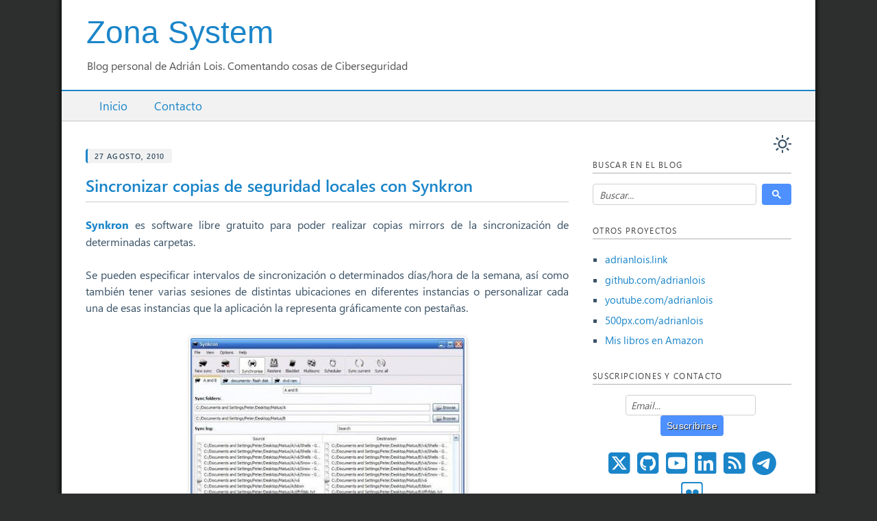

--- FILE ---
content_type: text/html; charset=UTF-8
request_url: https://www.zonasystem.com/2010/08/
body_size: 31379
content:
<!DOCTYPE html>
<html class='v2' dir='ltr' lang='es-ES' xmlns='http://www.w3.org/1999/xhtml' xmlns:b='http://www.google.com/2005/gml/b' xmlns:data='http://www.google.com/2005/gml/data' xmlns:expr='http://www.google.com/2005/gml/expr'>
<head>
<link href='https://www.blogger.com/static/v1/widgets/335934321-css_bundle_v2.css' rel='stylesheet' type='text/css'/>
<meta content='7CwXsdYi9MYzV1CPjYyaRu7G7F06n8qGT4itgOxK8e4' name='google-site-verification'/>
<meta content='text/html; charset=UTF-8' http-equiv='Content-Type'/>
<meta content='es_ES' property='og:locale'/>
<meta content='Spanish' http-equiv='content-language'/>
<meta content='blogger' name='generator'/>
<meta content='website' property='og:type'/>
<meta content='Adrián Lois, Ciberseguridad, Seguridad informática, Threat Hunting, DFIR, Análisis Forense, Hacking Ético, Pentesting, Incident Response, Blue Team, Red Team, Hardening, Bastionado, Windows, Linux, Herramientas de seguridad, Sistemas, Active Directory' name='keywords'/>
<meta content='Zona System - Blog Ciberseguridad' property='og:title'/>
<meta content='Zona System' property='og:site_name'/>
<meta content='Adrián Lois' name='author'/>
<meta content='width=1100' name='viewport'/>
<script type='application/ld+json'>
{
    "@context": "https://schema.org",
    "@type": "Blog",
    "name": "Zona System",
    "url": "https://zonasystem.com",
    "description": "Blog personal de Adrián Lois. Comentando cosas de Ciberseguridad.",
    "sameAs": [
        "https://zonasystem.com",
        "https://github.com/adrianlois",
        "https://linkedin.com/in/adrianlois",
        "https://youtube.com/adrianlois",
        "https://twitter.com/adrianlois",
        "https://t.me/zonasystem",
        "https://mypublicinbox.com/AdrianLois",
        "https://es.slideshare.net/adrianlois"
    ],
    "mainEntityOfPage": {
    	"@type": "WebPage",
    	"url": "https://zonasystem.com"
    },
    "publisher": {
        "@type": "Person",
        "name": "Adrián Lois",
        "url": "https://zonasystem.com"
    },
    "contactPage": {
        "@type": "ContactPage",
        "url": "https://www.zonasystem.com/p/contacto.html",
        "name": "Contacto Zona System",
        "description": "Página de contacto"
    }
}
</script>
<meta content='text/html; charset=UTF-8' http-equiv='Content-Type'/>
<meta content='blogger' name='generator'/>
<link href='https://www.zonasystem.com/favicon.ico' rel='icon' type='image/x-icon'/>
<link href='https://www.zonasystem.com/2010/08/' rel='canonical'/>
<link rel="alternate" type="application/atom+xml" title="Zona System - Atom" href="https://www.zonasystem.com/feeds/posts/default" />
<link rel="alternate" type="application/rss+xml" title="Zona System - RSS" href="https://www.zonasystem.com/feeds/posts/default?alt=rss" />
<link rel="service.post" type="application/atom+xml" title="Zona System - Atom" href="https://www.blogger.com/feeds/4662219682915873527/posts/default" />
<!--Can't find substitution for tag [blog.ieCssRetrofitLinks]-->
<meta content='Blog personal de Adrián Lois. Comentando cosas de Ciberseguridad' name='description'/>
<meta content='https://www.zonasystem.com/2010/08/' property='og:url'/>
<meta content='Zona System' property='og:title'/>
<meta content='Blog personal de Adrián Lois. Comentando cosas de Ciberseguridad' property='og:description'/>
<title>1/8/10</title>
<style type='text/css'>@font-face{font-family:'Open Sans';font-style:normal;font-weight:400;font-stretch:100%;font-display:swap;src:url(//fonts.gstatic.com/s/opensans/v44/memSYaGs126MiZpBA-UvWbX2vVnXBbObj2OVZyOOSr4dVJWUgsjZ0B4taVIUwaEQbjB_mQ.woff2)format('woff2');unicode-range:U+0460-052F,U+1C80-1C8A,U+20B4,U+2DE0-2DFF,U+A640-A69F,U+FE2E-FE2F;}@font-face{font-family:'Open Sans';font-style:normal;font-weight:400;font-stretch:100%;font-display:swap;src:url(//fonts.gstatic.com/s/opensans/v44/memSYaGs126MiZpBA-UvWbX2vVnXBbObj2OVZyOOSr4dVJWUgsjZ0B4kaVIUwaEQbjB_mQ.woff2)format('woff2');unicode-range:U+0301,U+0400-045F,U+0490-0491,U+04B0-04B1,U+2116;}@font-face{font-family:'Open Sans';font-style:normal;font-weight:400;font-stretch:100%;font-display:swap;src:url(//fonts.gstatic.com/s/opensans/v44/memSYaGs126MiZpBA-UvWbX2vVnXBbObj2OVZyOOSr4dVJWUgsjZ0B4saVIUwaEQbjB_mQ.woff2)format('woff2');unicode-range:U+1F00-1FFF;}@font-face{font-family:'Open Sans';font-style:normal;font-weight:400;font-stretch:100%;font-display:swap;src:url(//fonts.gstatic.com/s/opensans/v44/memSYaGs126MiZpBA-UvWbX2vVnXBbObj2OVZyOOSr4dVJWUgsjZ0B4jaVIUwaEQbjB_mQ.woff2)format('woff2');unicode-range:U+0370-0377,U+037A-037F,U+0384-038A,U+038C,U+038E-03A1,U+03A3-03FF;}@font-face{font-family:'Open Sans';font-style:normal;font-weight:400;font-stretch:100%;font-display:swap;src:url(//fonts.gstatic.com/s/opensans/v44/memSYaGs126MiZpBA-UvWbX2vVnXBbObj2OVZyOOSr4dVJWUgsjZ0B4iaVIUwaEQbjB_mQ.woff2)format('woff2');unicode-range:U+0307-0308,U+0590-05FF,U+200C-2010,U+20AA,U+25CC,U+FB1D-FB4F;}@font-face{font-family:'Open Sans';font-style:normal;font-weight:400;font-stretch:100%;font-display:swap;src:url(//fonts.gstatic.com/s/opensans/v44/memSYaGs126MiZpBA-UvWbX2vVnXBbObj2OVZyOOSr4dVJWUgsjZ0B5caVIUwaEQbjB_mQ.woff2)format('woff2');unicode-range:U+0302-0303,U+0305,U+0307-0308,U+0310,U+0312,U+0315,U+031A,U+0326-0327,U+032C,U+032F-0330,U+0332-0333,U+0338,U+033A,U+0346,U+034D,U+0391-03A1,U+03A3-03A9,U+03B1-03C9,U+03D1,U+03D5-03D6,U+03F0-03F1,U+03F4-03F5,U+2016-2017,U+2034-2038,U+203C,U+2040,U+2043,U+2047,U+2050,U+2057,U+205F,U+2070-2071,U+2074-208E,U+2090-209C,U+20D0-20DC,U+20E1,U+20E5-20EF,U+2100-2112,U+2114-2115,U+2117-2121,U+2123-214F,U+2190,U+2192,U+2194-21AE,U+21B0-21E5,U+21F1-21F2,U+21F4-2211,U+2213-2214,U+2216-22FF,U+2308-230B,U+2310,U+2319,U+231C-2321,U+2336-237A,U+237C,U+2395,U+239B-23B7,U+23D0,U+23DC-23E1,U+2474-2475,U+25AF,U+25B3,U+25B7,U+25BD,U+25C1,U+25CA,U+25CC,U+25FB,U+266D-266F,U+27C0-27FF,U+2900-2AFF,U+2B0E-2B11,U+2B30-2B4C,U+2BFE,U+3030,U+FF5B,U+FF5D,U+1D400-1D7FF,U+1EE00-1EEFF;}@font-face{font-family:'Open Sans';font-style:normal;font-weight:400;font-stretch:100%;font-display:swap;src:url(//fonts.gstatic.com/s/opensans/v44/memSYaGs126MiZpBA-UvWbX2vVnXBbObj2OVZyOOSr4dVJWUgsjZ0B5OaVIUwaEQbjB_mQ.woff2)format('woff2');unicode-range:U+0001-000C,U+000E-001F,U+007F-009F,U+20DD-20E0,U+20E2-20E4,U+2150-218F,U+2190,U+2192,U+2194-2199,U+21AF,U+21E6-21F0,U+21F3,U+2218-2219,U+2299,U+22C4-22C6,U+2300-243F,U+2440-244A,U+2460-24FF,U+25A0-27BF,U+2800-28FF,U+2921-2922,U+2981,U+29BF,U+29EB,U+2B00-2BFF,U+4DC0-4DFF,U+FFF9-FFFB,U+10140-1018E,U+10190-1019C,U+101A0,U+101D0-101FD,U+102E0-102FB,U+10E60-10E7E,U+1D2C0-1D2D3,U+1D2E0-1D37F,U+1F000-1F0FF,U+1F100-1F1AD,U+1F1E6-1F1FF,U+1F30D-1F30F,U+1F315,U+1F31C,U+1F31E,U+1F320-1F32C,U+1F336,U+1F378,U+1F37D,U+1F382,U+1F393-1F39F,U+1F3A7-1F3A8,U+1F3AC-1F3AF,U+1F3C2,U+1F3C4-1F3C6,U+1F3CA-1F3CE,U+1F3D4-1F3E0,U+1F3ED,U+1F3F1-1F3F3,U+1F3F5-1F3F7,U+1F408,U+1F415,U+1F41F,U+1F426,U+1F43F,U+1F441-1F442,U+1F444,U+1F446-1F449,U+1F44C-1F44E,U+1F453,U+1F46A,U+1F47D,U+1F4A3,U+1F4B0,U+1F4B3,U+1F4B9,U+1F4BB,U+1F4BF,U+1F4C8-1F4CB,U+1F4D6,U+1F4DA,U+1F4DF,U+1F4E3-1F4E6,U+1F4EA-1F4ED,U+1F4F7,U+1F4F9-1F4FB,U+1F4FD-1F4FE,U+1F503,U+1F507-1F50B,U+1F50D,U+1F512-1F513,U+1F53E-1F54A,U+1F54F-1F5FA,U+1F610,U+1F650-1F67F,U+1F687,U+1F68D,U+1F691,U+1F694,U+1F698,U+1F6AD,U+1F6B2,U+1F6B9-1F6BA,U+1F6BC,U+1F6C6-1F6CF,U+1F6D3-1F6D7,U+1F6E0-1F6EA,U+1F6F0-1F6F3,U+1F6F7-1F6FC,U+1F700-1F7FF,U+1F800-1F80B,U+1F810-1F847,U+1F850-1F859,U+1F860-1F887,U+1F890-1F8AD,U+1F8B0-1F8BB,U+1F8C0-1F8C1,U+1F900-1F90B,U+1F93B,U+1F946,U+1F984,U+1F996,U+1F9E9,U+1FA00-1FA6F,U+1FA70-1FA7C,U+1FA80-1FA89,U+1FA8F-1FAC6,U+1FACE-1FADC,U+1FADF-1FAE9,U+1FAF0-1FAF8,U+1FB00-1FBFF;}@font-face{font-family:'Open Sans';font-style:normal;font-weight:400;font-stretch:100%;font-display:swap;src:url(//fonts.gstatic.com/s/opensans/v44/memSYaGs126MiZpBA-UvWbX2vVnXBbObj2OVZyOOSr4dVJWUgsjZ0B4vaVIUwaEQbjB_mQ.woff2)format('woff2');unicode-range:U+0102-0103,U+0110-0111,U+0128-0129,U+0168-0169,U+01A0-01A1,U+01AF-01B0,U+0300-0301,U+0303-0304,U+0308-0309,U+0323,U+0329,U+1EA0-1EF9,U+20AB;}@font-face{font-family:'Open Sans';font-style:normal;font-weight:400;font-stretch:100%;font-display:swap;src:url(//fonts.gstatic.com/s/opensans/v44/memSYaGs126MiZpBA-UvWbX2vVnXBbObj2OVZyOOSr4dVJWUgsjZ0B4uaVIUwaEQbjB_mQ.woff2)format('woff2');unicode-range:U+0100-02BA,U+02BD-02C5,U+02C7-02CC,U+02CE-02D7,U+02DD-02FF,U+0304,U+0308,U+0329,U+1D00-1DBF,U+1E00-1E9F,U+1EF2-1EFF,U+2020,U+20A0-20AB,U+20AD-20C0,U+2113,U+2C60-2C7F,U+A720-A7FF;}@font-face{font-family:'Open Sans';font-style:normal;font-weight:400;font-stretch:100%;font-display:swap;src:url(//fonts.gstatic.com/s/opensans/v44/memSYaGs126MiZpBA-UvWbX2vVnXBbObj2OVZyOOSr4dVJWUgsjZ0B4gaVIUwaEQbjA.woff2)format('woff2');unicode-range:U+0000-00FF,U+0131,U+0152-0153,U+02BB-02BC,U+02C6,U+02DA,U+02DC,U+0304,U+0308,U+0329,U+2000-206F,U+20AC,U+2122,U+2191,U+2193,U+2212,U+2215,U+FEFF,U+FFFD;}</style>
<style id='page-skin-1' type='text/css'><!--
/*
-----------------------------------------------
Blogger Template Style
Name:     Simple
Designer: Blogger
URL:      www.blogger.com
----------------------------------------------- */
/* Variable definitions
====================
<Variable name="keycolor" description="Main Color" type="color" default="#66bbdd"/>
<Group description="Page Text" selector="body">
<Variable name="body.font" description="Font" type="font"
default="normal normal 12px -apple-system, BlinkMacSystemFont, 'Segoe UI', SegoeUI, Open Sans, Roboto, sans-serif"/>
<Variable name="body.text.color" description="Text Color" type="color" default="#3C556A"/>
</Group>
<Group description="Backgrounds" selector=".body-fauxcolumns-outer">
<Variable name="body.background.color" description="Outer Background" type="color" default="#383A3B"/>
<Variable name="content.background.color" description="Main Background" type="color" default="#ffffff"/>
<Variable name="header.background.color" description="Header Background" type="color" default="transparent"/>
</Group>
<Group description="Links" selector=".main-outer">
<Variable name="link.color" description="Link Color" type="color" default="#1A85C9"/>
<Variable name="link.visited.color" description="Visited Color" type="color" default="#1A85C9"/>
<Variable name="link.hover.color" description="Hover Color" type="color" default="#C72FFF"/> <!-- C72FFF FF480D -->
<Variable name="link.active.color" description="Active Color" type="color" default="#9B9B9B"/>
</Group>
<Group description="Blog Title" selector=".header h1">
<Variable name="header.font" description="Font" type="font"
default="normal normal 60px -apple-system, BlinkMacSystemFont, 'Segoe UI', SegoeUI, Open Sans, Roboto, sans-serif"/>
<Variable name="header.text.color" description="Title Color" type="color" default="#1e8cbe" />
</Group>
<Group description="Blog Description" selector=".header .description">
<Variable name="description.text.color" description="Description Color" type="color"
default="#777777" />
</Group>
<Group description="Tabs Text" selector=".tabs-inner .widget li a">
<Variable name="tabs.font" description="Font" type="font"
default="normal normal 14px -apple-system, BlinkMacSystemFont, 'Segoe UI', SegoeUI, Open Sans, Roboto, sans-serif"/>
<Variable name="tabs.text.color" description="Text Color" type="color" default="#999999"/>
<Variable name="tabs.selected.text.color" description="Selected Color" type="color" default="#000000"/>
</Group>
<Group description="Tabs Background" selector=".tabs-outer .PageList">
<Variable name="tabs.background.color" description="Background Color" type="color" default="#f4f4f4"/>
<Variable name="tabs.selected.background.color" description="Selected Color" type="color" default="#eeeeee"/>
</Group>
<Group description="Post Title" selector="h1.post-title, .comments h4">
<Variable name="post.title.font" description="Font" type="font"
default="normal normal 22px -apple-system, BlinkMacSystemFont, 'Segoe UI', SegoeUI, Open Sans, Roboto, sans-serif"/>
</Group>
<Group description="Date Header" selector=".date-header">
<Variable name="date.header.color" description="Text Color" type="color"
default="#3C556A"/>
<Variable name="date.header.background.color" description="Background Color" type="color"
default="transparent"/>
<Variable name="date.header.font" description="Text Font" type="font"
default="normal bold 11px Arial, Tahoma, Helvetica, FreeSans, sans-serif"/>
<Variable name="date.header.padding" description="Date Header Padding" type="string" default="inherit"/>
<Variable name="date.header.letterspacing" description="Date Header Letter Spacing" type="string" default="inherit"/>
<Variable name="date.header.margin" description="Date Header Margin" type="string" default="inherit"/>
</Group>
<Group description="Post Footer" selector=".post-footer">
<Variable name="post.footer.text.color" description="Text Color" type="color" default="#666666"/>
<Variable name="post.footer.background.color" description="Background Color" type="color"
default="#f9f9f9"/>
<Variable name="post.footer.border.color" description="Shadow Color" type="color" default="#eeeeee"/>
</Group>
<Group description="Gadgets" selector="h2">
<Variable name="widget.title.font" description="Title Font" type="font"
default="normal bold 11px -apple-system, BlinkMacSystemFont, 'Segoe UI', SegoeUI, Open Sans, Roboto, sans-serif"/>
<Variable name="widget.title.text.color" description="Title Color" type="color" default="#000000"/>
<Variable name="widget.alternate.text.color" description="Alternate Color" type="color" default="#8A8A8A"/>
</Group>
<Group description="Images" selector=".main-inner">
<Variable name="image.background.color" description="Background Color" type="color" default="#ffffff"/>
<Variable name="image.border.color" description="Border Color" type="color" default="#eeeeee"/>
<Variable name="image.text.color" description="Caption Text Color" type="color" default="#3C556A"/>
</Group>
<Group description="Accents" selector=".content-inner">
<Variable name="body.rule.color" description="Separator Line Color" type="color" default="#eeeeee"/>
<Variable name="tabs.border.color" description="Tabs Border Color" type="color" default="transparent"/>
</Group>
<Variable name="body.background" description="Body Background" type="background"
color="#383A3B" default="$(color) none repeat scroll top left"/>
<Variable name="body.background.override" description="Body Background Override" type="string" default=""/>
<Variable name="body.background.gradient.cap" description="Body Gradient Cap" type="url"
default="url(https://resources.blogblog.com/blogblog/data/1kt/simple/gradients_light.png)"/>
<Variable name="body.background.gradient.tile" description="Body Gradient Tile" type="url"
default="url(https://resources.blogblog.com/blogblog/data/1kt/simple/body_gradient_tile_light.png)"/>
<Variable name="content.background.color.selector" description="Content Background Color Selector" type="string" default=".content-inner"/>
<Variable name="content.padding" description="Content Padding" type="length" default="10px" min="0" max="100px"/>
<Variable name="content.padding.horizontal" description="Content Horizontal Padding" type="length" default="10px" min="0" max="100px"/>
<Variable name="content.shadow.spread" description="Content Shadow Spread" type="length" default="40px" min="0" max="100px"/>
<Variable name="content.shadow.spread.webkit" description="Content Shadow Spread (WebKit)" type="length" default="5px" min="0" max="100px"/>
<Variable name="content.shadow.spread.ie" description="Content Shadow Spread (IE)" type="length" default="10px" min="0" max="100px"/>
<Variable name="main.border.width" description="Main Border Width" type="length" default="0" min="0" max="10px"/>
<Variable name="header.background.gradient" description="Header Gradient" type="url" default="none"/>
<Variable name="header.shadow.offset.left" description="Header Shadow Offset Left" type="length" default="-1px" min="-50px" max="50px"/>
<Variable name="header.shadow.offset.top" description="Header Shadow Offset Top" type="length" default="-1px" min="-50px" max="50px"/>
<Variable name="header.shadow.spread" description="Header Shadow Spread" type="length" default="1px" min="0" max="100px"/>
<Variable name="header.padding" description="Header Padding" type="length" default="30px" min="0" max="100px"/>
<Variable name="header.border.size" description="Header Border Size" type="length" default="1px" min="0" max="10px"/>
<Variable name="header.bottom.border.size" description="Header Bottom Border Size" type="length" default="2px" min="0" max="10px"/>
<Variable name="header.border.horizontalsize" description="Header Horizontal Border Size" type="length" default="0" min="0" max="10px"/>
<Variable name="description.text.size" description="Description Text Size" type="string" default="140%"/>
<Variable name="tabs.margin.top" description="Tabs Margin Top" type="length" default="0" min="0" max="100px"/>
<Variable name="tabs.margin.side" description="Tabs Side Margin" type="length" default="30px" min="0" max="100px"/>
<Variable name="tabs.background.gradient" description="Tabs Background Gradient" type="url"
default="url(https://resources.blogblog.com/blogblog/data/1kt/simple/gradients_light.png)"/>
<Variable name="tabs.border.width" description="Tabs Border Width" type="length" default="1px" min="0" max="10px"/>
<Variable name="tabs.bevel.border.width" description="Tabs Bevel Border Width" type="length" default="1px" min="0" max="10px"/>
<Variable name="post.margin.bottom" description="Post Bottom Margin" type="length" default="25px" min="0" max="100px"/>
<Variable name="image.border.small.size" description="Image Border Small Size" type="length" default="2px" min="0" max="10px"/>
<Variable name="image.border.large.size" description="Image Border Large Size" type="length" default="5px" min="0" max="10px"/>
<Variable name="page.width.selector" description="Page Width Selector" type="string" default=".region-inner"/>
<Variable name="page.width" description="Page Width" type="string" default="auto"/>
<Variable name="main.section.margin" description="Main Section Margin" type="length" default="15px" min="0" max="100px"/>
<Variable name="main.padding" description="Main Padding" type="length" default="15px" min="0" max="100px"/>
<Variable name="main.padding.top" description="Main Padding Top" type="length" default="30px" min="0" max="100px"/>
<Variable name="main.padding.bottom" description="Main Padding Bottom" type="length" default="30px" min="0" max="100px"/>
<Variable name="paging.background"
color="#ffffff"
description="Background of blog paging area" type="background"
default="transparent none no-repeat scroll top center"/>
<Variable name="footer.bevel" description="Bevel border length of footer" type="length" default="0" min="0" max="10px"/>
<Variable name="mobile.background.overlay" description="Mobile Background Overlay" type="string"
default="transparent none repeat scroll top left"/>
<Variable name="mobile.background.size" description="Mobile Background Size" type="string" default="auto"/>
<Variable name="mobile.button.color" description="Mobile Button Color" type="color" default="#ffffff" />
<Variable name="startSide" description="Side where text starts in blog language" type="automatic" default="left"/>
<Variable name="endSide" description="Side where text ends in blog language" type="automatic" default="right"/>
<Variable name="font.blog" description="font"  type="font" default="-apple-system, BlinkMacSystemFont, 'Segoe UI', SegoeUI, Open Sans, Roboto, sans-serif"
/>
*/
/* Fonts
----------------------------------------------- */
/* @import url('https://fonts.googleapis.com/css2?family=Play&display=swap'); */
/*  Segoe UI */
@font-face {
font-family:SegoeUI;
src:
url(//c.s-microsoft.com/static/fonts/segoe-ui/west-european/light/latest.eot);
src:
local("Segoe UI"),
url(//c.s-microsoft.com/static/fonts/segoe-ui/west-european/light/latest.woff2) format("woff2"),
url(//c.s-microsoft.com/static/fonts/segoe-ui/west-european/light/latest.woff) format("woff"),
url(//c.s-microsoft.com/static/fonts/segoe-ui/west-european/light/latest.ttf) format("ttf");
font-style:normal;
font-weight:100;
}
@font-face {
font-family:SegoeUI;
src:
url(//c.s-microsoft.com/static/fonts/segoe-ui/west-european/semilight/latest.eot);
src:
local("Segoe UI"),
url(//c.s-microsoft.com/static/fonts/segoe-ui/west-european/semilight/latest.woff2) format("woff2"),
url(//c.s-microsoft.com/static/fonts/segoe-ui/west-european/semilight/latest.woff) format("woff"),
url(//c.s-microsoft.com/static/fonts/segoe-ui/west-european/semilight/latest.ttf) format("ttf");
font-style:normal;
font-weight:200;
}
@font-face {
font-family:SegoeUI;
src:
url(//c.s-microsoft.com/static/fonts/segoe-ui/west-european/normal/latest.eot);
src:
local("Segoe UI"),
url(//c.s-microsoft.com/static/fonts/segoe-ui/west-european/normal/latest.woff2) format("woff2"),
url(//c.s-microsoft.com/static/fonts/segoe-ui/west-european/normal/latest.woff) format("woff"),
url(//c.s-microsoft.com/static/fonts/segoe-ui/west-european/normal/latest.ttf) format("ttf");
font-style:normal;
font-weight:400;
}
@font-face {
font-family:SegoeUI;
src:
url(//c.s-microsoft.com/static/fonts/segoe-ui/west-european/semibold/latest.eot);
src:
local("Segoe UI"),
url(//c.s-microsoft.com/static/fonts/segoe-ui/west-european/semibold/latest.woff2) format("woff2"),
url(//c.s-microsoft.com/static/fonts/segoe-ui/west-european/semibold/latest.woff) format("woff"),
url(//c.s-microsoft.com/static/fonts/segoe-ui/west-european/semibold/latest.ttf) format("ttf");
font-style:normal;
font-weight:600;
}
@font-face {
font-family:SegoeUI;
src:
url(//c.s-microsoft.com/static/fonts/segoe-ui/west-european/bold/latest.eot);
src:
local("Segoe UI"),
url(//c.s-microsoft.com/static/fonts/segoe-ui/west-european/bold/latest.woff2) format("woff2"),
url(//c.s-microsoft.com/static/fonts/segoe-ui/west-european/bold/latest.woff) format("woff"),
url(//c.s-microsoft.com/static/fonts/segoe-ui/west-european/bold/latest.ttf) format("ttf");
font-style:normal;
font-weight:700;
}
/* Consolas
----------------------------------------------- */
@font-face {
font-family:Consolas;
src:
url("//db.onlinewebfonts.com/t/1db29588408eadbd4406aae9238555eb.eot");
src:
url("//db.onlinewebfonts.com/t/1db29588408eadbd4406aae9238555eb.eot?#iefix") format("embedded-opentype"),
url("//db.onlinewebfonts.com/t/1db29588408eadbd4406aae9238555eb.woff2") format("woff2"),
url("//db.onlinewebfonts.com/t/1db29588408eadbd4406aae9238555eb.woff") format("woff"),
url("//db.onlinewebfonts.com/t/1db29588408eadbd4406aae9238555eb.ttf") format("truetype"),
url("//db.onlinewebfonts.com/t/1db29588408eadbd4406aae9238555eb.svg#Consolas") format("svg");
font-style:normal;
}
html {
-webkit-text-size-adjust: 100%;
text-size-adjust: 100%;
box-sizing: border-box;
text-rendering: geometricPrecision;
-webkit-font-smoothing: antialiased;
-webkit-font-smoothing: subpixel-antialiased;
-moz-font-smoothing: antialiased;
-moz-osx-font-smoothing: grayscale;
}
/* Color: DarkMode and Light
----------------------------------------------- */
/* Light Color Scheme (Default + Override) */
:root[data-force-color-mode="light"]{
--body-bg: #2D2E2E;
--body-color: #3A5266;
--content-inner-bg: #FFF;
--blockquote-bg: #222;
--blockquote-color: #E8E8E8;
--blockquote-selection-bg: #FAFAFA;
--blockquote-selection-color: #111;
--selection-bg: #B5C3D2;
--selection-color: #3A414D;
--tr-caption-container-color: #3C556A;
--h2-description-color: #555;
--h2widget-description-color: #444;
--h2widget-description-border: #B0B0B0;
--search-snippet-error-result: #E8E8E8;
--widget-zippy-shadow: 1px 1px 0px rgba(0, 0, 0, .1);
--h1-post-title-border: #CCC;
--date-header-color: #3A5266;
--date-header-bg: #F2F2F2;
--tabs-inner-first-child-ul-bg: #F2F2F2;
--tabsinner-widgetli-hover-bg: #E4E4E4;
--tabsinner-widgetli-selected-bg: #E4E4E4;
--tabsinner-widgetul-border: 1px solid #C5C5C5;
--post-body-h2-color: #3A5266;
--post-body-h3-color: #3A5266;
--post-body-h4-color: #3A5266;
--post-footer-padding: 6px 11px;
--post-footer-bg: #F4F4F4;
--post-footer-bordertop: 1px solid #DEDEDE;
--post-footer-borderbottom: 1px solid #DEDEDE;
--post-count-color: #555;
--comments-thread-bg: #F4F4F4;
--blog-pager-bg: #F4F4F4;
--blog-pager-bordertop: 1px solid #DEDEDE;
--blog-pager-borderbottom: 1px solid #DEDEDE;
--footer-outer-border: #CCC;
--item-snippet-color: #3C556A;
--tr-caption-container-img-bg: #FFF;
--tr-caption-container-img-border: #EAEAEA;
--tr-caption-container-img-padding: 2px;
--gsc-i-id1-border: #D0D0D0;
--gsc-i-id1-color: #3C556A;
--gsc-input-box-bg: #FFF;
--gsc-results-wrapper-boxshadow: 0 3px 10px rgba(34, 25, 25, 0.6);
--gsc-result-color: #676767;
--gs-webresult-color: #093;
--tabs-inner-widgetli-color-active: #7DC0E5;
--bmc-btn-link-gradient: linear-gradient(to bottom right, #C440CF, #1A85C9) !important;
--bmc-btn-hover-gradient: linear-gradient(to bottom right, #BC1AC9, #F73B80) !important;
--bmc-btn-active-gradient: linear-gradient(to bottom right, #7A2081, #2872A0) !important;
--progress-bar-bg-gradient: linear-gradient(90deg, rgba(0,115,185,1) 0%, rgba(100,190,240,1) 100%);
--scrollbar-bg-gradient: linear-gradient(180deg, rgba(40,145,230,1) 0%, rgba(55,155,228,1) 100%);
--borderbox-left-color: #1A85C9;
--content-outer-boxshadow: 0 0 5px 3px #121212;
--link-color: #1A85C9;
--link-hover-color: #F73B80;
--link-active-color: #9B9B9B;
}
/* Light Color Scheme (System Preference) */
@media (prefers-color-scheme: light) {
:root {
--body-bg: #2D2E2E;
--body-color: #3A5266;
--content-inner-bg: #FFF;
--blockquote-bg: #222;
--blockquote-color: #E8E8E8;
--blockquote-selection-bg: #FAFAFA;
--blockquote-selection-color: #111;
--selection-bg: #B5C3D2;
--selection-color: #3A414D;
--tr-caption-container-color: #3C556A;
--h2-description-color: #555;
--h2widget-description-color: #444;
--h2widget-description-border: #B0B0B0;
--search-snippet-error-result: #E8E8E8;
--widget-zippy-shadow: 1px 1px 0px rgba(0, 0, 0, .1);
--h1-post-title-border: #CCC;
--date-header-color: #3A5266;
--date-header-bg: #F2F2F2;
--tabs-inner-first-child-ul-bg: #F2F2F2;
--tabsinner-widgetli-hover-bg: #E4E4E4;
--tabsinner-widgetli-selected-bg: #E4E4E4;
--tabsinner-widgetul-border: 1px solid #C5C5C5;
--post-body-h2-color: #3A5266;
--post-body-h3-color: #3A5266;
--post-body-h4-color: #3A5266;
--post-footer-padding: 6px 11px;
--post-footer-bg: #F4F4F4;
--post-footer-bordertop: 1px solid #DEDEDE;
--post-footer-borderbottom: 1px solid #DEDEDE;
--post-count-color: #555;
--comments-thread-bg: #F4F4F4;
--blog-pager-bg: #F4F4F4;
--blog-pager-bordertop: 1px solid #DEDEDE;
--blog-pager-borderbottom: 1px solid #DEDEDE;
--footer-outer-border: #CCC;
--item-snippet-color: #3C556A;
--tr-caption-container-img-bg: #FFF;
--tr-caption-container-img-border: #EAEAEA;
--tr-caption-container-img-padding: 2px;
--gsc-i-id1-border: #D0D0D0;
--gsc-i-id1-color: #3C556A;
--gsc-input-box-bg: #FFF;
--gsc-results-wrapper-boxshadow: 0 3px 10px rgba(34, 25, 25, 0.6);
--gsc-result-color: #676767;
--gs-webresult-color: #093;
--tabs-inner-widgetli-color-active: #7DC0E5;
--bmc-btn-link-gradient: linear-gradient(to bottom right, #C440CF, #1A85C9) !important;
--bmc-btn-hover-gradient: linear-gradient(to bottom right, #BC1AC9, #F73B80) !important;
--bmc-btn-active-gradient: linear-gradient(to bottom right, #7A2081, #2872A0) !important;
--progress-bar-bg-gradient: linear-gradient(90deg, rgba(0,115,185,1) 0%, rgba(100,190,240,1) 100%);
--scrollbar-bg-gradient: linear-gradient(180deg, rgba(40,145,230,1) 0%, rgba(55,155,228,1) 100%);
--borderbox-left-color: #1A85C9;
--content-outer-boxshadow: 0 0 5px 3px #121212;
--link-color: #1A85C9;
--link-hover-color: #F73B80;
--link-active-color: #9B9B9B;
}
}
/* Dark Color Scheme (Override) */
:root[data-force-color-mode="dark"] {
--body-bg: #1D1D20;
--body-color: #E6E6E6;
--content-inner-bg: #2C2E35;
--blockquote-bg: #161616;
--blockquote-color: #E0E0E0;
--blockquote-selection-bg: #CCC;
--blockquote-selection-color: #111;
--selection-bg: #50555D;
--selection-color: #E6E6E6;
--tr-caption-container-color: #CECECE;
--h2-description-color: #CECECE;
--h2widget-description-color: #30D0E0;
--h2widget-description-border: #777;
--search-snippet-error-result: #41444C;
--h1-post-title-border: #777;
--widget-zippy-shadow: 1px 1px 0px rgba(0, 0, 0, .3);
--date-header-color: #CECECE;
--date-header-bg: #202022;
--tabs-inner-first-child-ul-bg: #1C1C1C;
--tabsinner-widgetli-hover-bg: #121212;
--tabsinner-widgetli-selected-bg: #121212;
--tabsinner-widgetul-border: none;
--post-body-h2-color: #EE576C;
--post-body-h3-color: #26D5B0;
--post-body-h4-color: #E1A87D;
--post-footer-padding: 8px 12px;
--post-footer-bg: #212121;
--post-footer-bordertop: 1px solid #777;
--post-footer-borderbottom: none;
--post-count-color: #CFA480;
--comments-thread-bg: #212121;
--blog-pager-bg: #212121;
--blog-pager-bordertop: none;
--blog-pager-borderbottom: none;
--footer-outer-border: #777;
--item-snippet-color: #CECECE;
--tr-caption-container-img-bg: #555;
--tr-caption-container-img-border: #333;
--tr-caption-container-img-padding: 2px;
--gsc-i-id1-border: #555;
--gsc-i-id1-color: #CECECE;
--gsc-input-box-bg: #1C1C1C;
--gsc-results-wrapper-boxshadow: 0 3px 10px rgba(10, 10, 10, 0.8);
--gsc-result-color: #9B9B9B;
--gs-webresult-color: #30D0E0;
--tabs-inner-widgetli-color-active: #9B9B9B;
--bmc-btn-link-gradient: linear-gradient(to bottom right, #851BFF, #2A9BF5) !important;
--bmc-btn-hover-gradient: linear-gradient(to bottom right, #72279C, #FF4070) !important;
--bmc-btn-active-gradient: linear-gradient(to bottom right, #27296F, #C820D9) !important;
--progress-bar-bg-gradient: linear-gradient(90deg, rgba(120,60,240,1) 0%, rgba(160,85,240,1) 100%);
--scrollbar-bg-gradient: linear-gradient(180deg, rgba(128,68,245,1) 0%, rgba(143,100,238,1) 100%);
--borderbox-left-color: #8555FF;
--content-outer-boxshadow: 0 0 5px 3px #141414;
--link-color: #4AB2F4;
--link-hover-color: #FF2D70;
--link-active-color: #9B9B9B;
}
/* Dark Color Scheme (System Preference) */
@media (prefers-color-scheme: dark) {
:root {
--body-bg: #1D1D20;
--body-color: #E6E6E6;
--content-inner-bg: #2C2E35;
--blockquote-bg: #161616;
--blockquote-color: #E0E0E0;
--blockquote-selection-bg: #CFCFCF;
--blockquote-selection-color: #111;
--selection-bg: #50555D;
--selection-color: #E6E6E6;
--tr-caption-container-color: #CECECE;
--h2-description-color: #CECECE;
--h2widget-description-color: #30D0E0;
--h2widget-description-border: #777;
--search-snippet-error-result: #41444C;
--h1-post-title-border: #777;
--widget-zippy-shadow: 1px 1px 0px rgba(0, 0, 0, .3);
--date-header-color: #CECECE;
--date-header-bg: #202022;
--tabs-inner-first-child-ul-bg: #1C1C1C;
--tabsinner-widgetli-hover-bg: #121212;
--tabsinner-widgetli-selected-bg: #121212;
--tabsinner-widgetul-border: none;
--post-body-h2-color: #EE576C;
--post-body-h3-color: #26D5B0;
--post-body-h4-color: #E1A87D;
--post-footer-padding: 8px 12px;
--post-footer-bg: #212121;
--post-footer-bordertop: 1px solid #777;
--post-footer-borderbottom: none;
--post-count-color: #CFA480;
--comments-thread-bg: #212121;
--blog-pager-bg: #212121;
--blog-pager-bordertop: none;
--blog-pager-borderbottom: none;
--footer-outer-border: #777;
--item-snippet-color: #CECECE;
--tr-caption-container-img-bg: #555;
--tr-caption-container-img-border: #333;
--tr-caption-container-img-padding: 2px;
--gsc-i-id1-border: #555;
--gsc-i-id1-color: #CECECE;
--gsc-input-box-bg: #1C1C1C;
--gsc-results-wrapper-boxshadow: 0 3px 10px rgba(10, 10, 10, 0.8);
--gsc-result-color: #9B9B9B;
--gs-webresult-color: #30D0E0;
--tabs-inner-widgetli-color-active: #9B9B9B;
--bmc-btn-link-gradient: linear-gradient(to bottom right, #851BFF, #2A9BF5) !important;
--bmc-btn-hover-gradient: linear-gradient(to bottom right, #72279C, #FF4070) !important;
--bmc-btn-active-gradient: linear-gradient(to bottom right, #27296F, #C820D9) !important;
--progress-bar-bg-gradient: linear-gradient(90deg, rgba(120,60,240,1) 0%, rgba(160,85,240,1) 100%);
--scrollbar-bg-gradient: linear-gradient(180deg, rgba(128,68,245,1) 0%, rgba(143,100,238,1) 100%);
--borderbox-left-color: #8555FF;
--content-outer-boxshadow: 0 0 5px 3px #141414;
--link-color: #4AB2F4;
--link-hover-color: #FF2D70;
--link-active-color: #9B9B9B;
}
}
/* -------------------------------------------- */
body {
font-family: -apple-system, BlinkMacSystemFont, 'Segoe UI', SegoeUI, Open Sans, Roboto, sans-serif;
font-size: 16px;
color: var(--body-color);
background-color: var(--body-bg);
padding: 0 0 0 0;
text-align: justify;
line-height: 1.5em;
}
blockquote {
margin: 20px 15px;
border-radius: 6px;
padding: 9px 14px;
background: var(--blockquote-bg);
color: var(--blockquote-color);
font-family: ui-monospace,SFMono-Regular,SF Mono,Menlo,Consolas,Liberation Mono,monospace;
text-align: left !important;
font-weight: normal;
font-size: 14px;
line-height: 1.5em;
border-left: 4px solid var(--borderbox-left-color);
/* box-shadow: 0 1px 7px rgba(0,0,0,.35), inset 0 0 10px rgba(0,0,0,.65); */
}
/* Switch Button
----------------------------------------------- */
/* Mode Switch Toggle */
#toggle-darkmode,
#toggle-darkmode:checked ~ .iconmode .moonmode,
.iconmode .sunmode {
display: none;
}
.iconmode {
cursor: pointer;
touch-action: manipulation;
-webkit-tap-highlight-color: transparent;
outline-offset: 5px;
float: right;
margin-bottom: -20px;
}
.iconmode .moonmode {
display: block;
stroke-width: 2px;
stroke: currentColor;
fill: var(--body-color);
}
.iconmode .sunmode{
fill: var(--body-color);
}
#toggle-darkmode:checked ~ .iconmode .sunmode {
display: block;
}
/* Progress Reading Bar
----------------------------------------------- */
.progress-container {
width: 100%;
position: fixed;
z-index: 99;
top: 0;
left: 0;
}
.progress-bar {
height: 3px;
background: var(--progress-bar-bg-gradient);
}
/* Text selection Customization
----------------------------------------------- */
blockquote::selection {
background: var(--blockquote-selection-bg);
color: var(--blockquote-selection-color);
}
blockquote::-moz-selection {
background: var(--blockquote-selection-bg);
color: var(--blockquote-selection-color);
}
blockquote ::selection {
background: var(--blockquote-selection-bg);
color: var(--blockquote-selection-color);
}
blockquote ::-moz-selection {
background: var(--blockquote-selection-bg);
color: var(--blockquote-selection-color);
}
::selection {
background: var(--selection-bg);
color: var(--selection-color);
}
::-moz-selection {
background: var(--selection-bg);
color: var(--selection-color);
}
::placeholder {
color: #A0A0A0;
opacity: 1;
}
::-ms-input-placeholder {
color: #A0A0A0;
opacity: 1;
}
/* Scrollbar Customization
----------------------------------------------- */
::-webkit-scrollbar {
width: 8px;
/* height: 7px; */
}
::-webkit-scrollbar-track {
background: none;
/* background: #2C2E35; */
}
::-webkit-scrollbar-thumb {
background: var(--scrollbar-bg-gradient);
border-radius: 5px;
}
::-webkit-scrollbar-thumb:hover {
background: linear-gradient(0deg, rgba(255,80,135,1) 0%, rgba(240,50,95,1) 100%);
}
::-webkit-scrollbar-thumb:active {
background: #666;
}
select, option {
color: var(--borderbox-left-color);
background-color: var(--post-footer-bg);
}
/* -------------------------------------------- */
#ArchiveList {
font-size: 15px;
}
.BlogArchive #ArchiveList ul li {
margin: .15em 0;
padding-left: 0;
text-indent: 0;
}
.BlogArchive #ArchiveList ul.posts li {
padding-left: 1.6em;
}
#autor-alois {
margin: 0 auto;
text-align: center;
font-size: 14px;
}
a.autor-alois-cc:hover {
text-decoration: none;
}
.post-share-buttons {
display: inline-block;
margin-top: 4px;
}
.post-footer-line.post-footer-line-2 {
margin-top: 2px;
}
.region-inner footer-inner {
margin: 0 auto;
padding: 25px 15px;
}
.region-inner {
padding-bottom: 0;
}
.region-inner.main-inner {
}
#blog-pager-older-link {
float: left;
}
#blog-pager-newer-link {
float: right;
}
html body .region-inner {
min-width: 0;
max-width: 100%;
width: auto;
}
h1, h2, h3, h4 {
margin: 25px 0 15px 0;
position: relative;
line-height: 1.3em;
}
h1, h2, h3, h4:hover {
text-decoration: none;
}
.post-body h2 {
font-size: 24px !important;
font-weight: 700;
margin: 25px 0 17px 0;
color: var(--post-body-h2-color);
}
.post-body h3 {
font-size: 21px !important;
font-weight: 600;
color: var(--post-body-h3-color);
}
.post-body h4 {
font-size: 19px !important;
font-weight: 600;
color: var(--post-body-h4-color);
}
/* Enlaces links
----------------------------------------------- */
a:link, a:visited {
text-decoration: none;
color: var(--link-color);
transition: all 120ms ease;
-o-transition: all 120ms ease;
-ms-transition: all 120ms ease;
-moz-transition: all 120ms ease;
-webkit-transition: all 120ms ease;
}
a:hover {
text-decoration:underline;
color: var(--link-hover-color);
transition: 0.12s all ease;
}
a:active {
text-decoration:underline;
color: var(--link-active-color);
}
#mc-embedded-subscribe:active, .gsc-search-button-v2:active,
.bmc-btn:active, .fa-rrss>a:active {
position: relative;
top: 1px;
left: 1px;
}
.body-fauxcolumn-outer .fauxcolumn-inner {
background: transparent none repeat scroll top left;
_background-image: none;
}
.body-fauxcolumn-outer .cap-top {
position: absolute;
z-index: 1;
height: 400px;
width: 100%;
}
.body-fauxcolumn-outer .cap-top .cap-left {
width: 100%;
background: transparent none repeat-x scroll top left;
_background-image: none;
}
.content-outer {
-moz-box-shadow: var(--content-outer-boxshadow);
-webkit-box-shadow: var(--content-outer-boxshadow);
-goog-ms-box-shadow: var(--content-outer-boxshadow);
box-shadow: var(--content-outer-boxshadow);
}
.content-inner {
background-color: var(--content-inner-bg);
padding: 10px 20px 24px 20px;
}
/* Header
----------------------------------------------- */
.header-outer {
}
.Header h1 {
font: normal 46px 'Calibri', sans-serif;
color: var(--link-color);
margin: 10px 0 10px 1px;
text-decoration: none;
}
.Header h1 a, .Header h1 a:visited {
color: var(--link-color);
text-decoration: none;
}
.Header h1 a:hover {
color: var(--link-hover-color);
text-decoration: none;
}
.Header h1 a:active {
color: var(--link-active-color);
text-decoration: none;
}
.Header .description {
margin: 12px 0 !important;
padding: 0 1px !important;
}
h2.description {
font-weight: normal;
font-size: 16px;
color: var(--h2-description-color);
text-align:left;
}
.header-inner .Header .titlewrapper {
padding: 0;
}
.header-inner .Header .descriptionwrapper {
padding: 0 0;
margin-bottom: 23px !important;
}
.region-inner.header-inner {
margin: 0 15px;
}
.tabs-outer {
margin: 0 -20px;
}
/* Aviso cookies blogger
----------------------------------------------- */
#cookieChoiceInfo {
top: auto !important;
bottom: 0 !important;
}
.cookie-choices-info {
background-color: #333d !important;
position: fixed;
width: 100%;
margin: 0;
left: 0;
top: 0;
padding: 0;
z-index: 4000;
text-align: center;
line-height: 1.35em;
padding: 8px 0 !important;
}
.cookie-choices-info .cookie-choices-button {
font-weight: normal !important;
text-transform: uppercase;
margin-left: 8px;
font-size: 12px;
border: 1px solid #888;
padding: 7px 10px !important;
}
.cookie-choices-info .cookie-choices-button:hover {
color: #fff;
background: #272727;
}
.cookie-choices-info .cookie-choices-buttons {
margin: 10px !important;
}
.cookie-choices-info .cookie-choices-text {
display: inline-block;
vertical-align: middle;
margin: 5px 12px !important;
color: #ccc !important;
max-width: 800px;
text-align: left !important;
font-size: 14px !important;
}
/* Tabs
----------------------------------------------- */
.tabs-inner .section:first-child {
border-top: 0 solid #bbbbbb;
}
.tabs-inner .section:first-child ul {
margin-top: 2px;
background-color: var(--tabs-inner-first-child-ul-bg);
padding-left: 35px;
}
.widget ul {
padding: 0 0 0 1.2em;
line-height: 1.5em;
list-style-type: square;
}
.widget .post-body ul {
padding: 0em 2.5em;
margin: 1em 0 1.2em 0;
line-height: 1.4em;
}
.widget .post-body li {
padding: .1em 0;
margin-bottom: .1em;
}
.tabs-inner .widget ul {
background: transparent none repeat-x scroll 0 -800px;
border-top: 2px solid var(--borderbox-left-color);
border-bottom: var(--tabsinner-widgetul-border);
margin-top: 0;
margin-left: -30px;
margin-right: -30px;
}
.tabs-inner .widget li a {
font-weight: normal;
font-size: 17px;
display: inline-block;
padding: .55em 1.15em;
color: var(--link-color);
transition: all 150ms ease;
-o-transition: all 150ms ease;
-ms-transition: all 150ms ease;
-moz-transition: all 150ms ease;
-webkit-transition: all 150ms ease;
border-radius: 0px 0px 10px 10px;
}
.tabs-inner .widget li a:hover {
color: var(--link-hover-color);
background-color: var(--tabsinner-widgetli-hover-bg);
}
.tabs-inner .widget li a:active {
color: var(--tabs-inner-widgetli-color-active);
}
.tabs-inner .widget li:first-child a {
border-left: none;
}
.tabs-inner .widget li.selected a {
color: var(--link-color);
background-color: var(--tabsinner-widgetli-selected-bg);
text-decoration: none;
transition: all 150ms ease;
-o-transition: all 150ms ease;
-ms-transition: all 150ms ease;
-moz-transition: all 150ms ease;
-webkit-transition: all 150ms ease;
}
.tabs .widget li, .tabs .widget li {
margin: 0;
}
.widget li, .BlogArchive #ArchiveList ul.flat li {
}
/* Leer más
----------------------------------------------- */
.jump-link {
margin: 5px 0 32px 0;
}
.jump-link a, .jump-link a:visited {
background-color: var(--link-color);
color: #F8F8F8;
padding: 8px 15px;
border-radius: 4px;
}
.jump-link a:hover {
background-color: var(--link-hover-color);
color: #F8F8F8;
}
.jump-link a:active {
color: #E5E5E5;
}
/* Columns
----------------------------------------------- */
.main-outer {
border-top: 0 solid transparent;
}
.fauxcolumn-left-outer .fauxcolumn-inner {
border-right: 1px solid transparent;
}
.fauxcolumn-right-outer .fauxcolumn-inner {
border-left: 1px solid transparent;
}
.column-right-inner {
font-weight: normal;
font-size: 15px;
}
.main-inner .column-right-inner {
padding: 0 0 0 5px;
}
.post-count {
color: var(--post-count-color);
}
/* Headings
----------------------------------------------- */
div.widget > h2, div.widget h2.title {
font-weight: normal;
font-size: 12px;
color: var(--h2widget-description-color);
text-transform: uppercase;
border-bottom: 1px solid var(--h2widget-description-border);
letter-spacing: 0.11em;
padding-bottom: 4px;
}
/* Widgets
----------------------------------------------- */
.widget .zippy {
color: #8A8A8A;
text-shadow: var(--widget-zippy-shadow);
}
#FollowByEmail1 {
margin-top: 3px;
}
/* Widget Buscador Google artículos Blog (mejorado Google)
----------------------------------------------- */
form.gsc-search-box  {
margin-bottom: 0px !important;
}
table.gsc-search-box  {
margin-bottom: 0px !important;
}
input#gsc-i-id1 {
background: none !important;
font-family: -apple-system, BlinkMacSystemFont, 'Segoe UI', SegoeUI, Open Sans, Roboto, sans-serif !important;
color: var(--gsc-i-id1-color);
}
.gsc-control-cse {
padding: 0 !important;
border: none !important;
background-color: transparent !important;
font-family: -apple-system, BlinkMacSystemFont, 'Segoe UI', SegoeUI, Open Sans, Roboto, sans-serif !important;
}
table.gsc-search-box td.gsc-input {
padding-right: 8px !important;
}
.gsc-search-button {
margin-left: 0px !important;
}
.gsc-search-button-v2 {
padding: 9px 15px !important;
border-radius: 3px !important;
border: none !important;
cursor: pointer !important;
transition: all 120ms ease !important;
-o-transition: all 120ms ease !important;
-ms-transition: all 120ms ease !important;
-moz-transition: all 120ms ease !important;
-webkit-transition: all 120ms ease !important;
-webkit-border-radius: 4px !important;
-moz-border-radius: 4px !important;
border-radius: 4px !important;
}
.gsc-search-button-v2:hover {
border-color: var(--link-hover-color) !important;
background-color: var(--link-hover-color) !important;
transition: 0.15s all ease !important;
}
.gsc-search-button-v2:active {
border-color: var(--link-active-color) !important;
background-color: var(--link-active-color) !important;
}
.gsc-completion-container {
font-family: -apple-system, BlinkMacSystemFont, 'Segoe UI', SegoeUI, Open Sans, Roboto, sans-serif !important;
font-size: 15px !important;
font-weight: normal !important;
color: var(--body-color) !important;
background: var(--content-inner-bg) !important;
border: none !important;
border-radius: 5px !important;
}
.gsc-results-wrapper-overlay {
background: var(--content-inner-bg) !important;
border-radius: 15px !important;
padding: 25px !important;
height: 80% !important;
width: 66% !important;
top: 6% !important;
left: 15% !important;
-moz-box-shadow: var(--gsc-results-wrapper-boxshadow) !important;
-webkit-box-shadow: var(--gsc-results-wrapper-boxshadow) !important;
-goog-ms-box-shadow: var(--gsc-results-wrapper-boxshadow) !important;
box-shadow: var(--gsc-results-wrapper-boxshadow) !important;
}
.gsc-modal-background-image-visible {
opacity: 0 !important;
}
.gs-result .gs-title *, .gsc-cursor-page, .gs-spelling a, .gcsc-find-more-on-google {
font-family: -apple-system, BlinkMacSystemFont, 'Segoe UI', SegoeUI, Open Sans, Roboto, sans-serif !important;
color: var(--link-color) !important;
}
.gcsc-find-more-on-google-magnifier {
fill: var(--link-color) !important;
}
.gs-promotion .gs-visibleUrl, .gs-webResult .gs-visibleUrl {
font-family: -apple-system, BlinkMacSystemFont, 'Segoe UI', SegoeUI, Open Sans, Roboto, sans-serif !important;
color: var(--gs-webresult-color) !important;
margin-bottom: 5px !important;
}
.gsc-control-cse .gsc-table-result {
font-family: -apple-system, BlinkMacSystemFont, 'Segoe UI', SegoeUI, Open Sans, Roboto, sans-serif !important;
}
.gs-webResult .gs-snippet, .gs-fileFormatType {
font-family: -apple-system, BlinkMacSystemFont, 'Segoe UI', SegoeUI, Open Sans, Roboto, sans-serif !important;
font-size: 14px !important;
color: var(--body-color) !important;
}
.gs-no-results-result .gs-snippet, .gs-error-result .gs-snippet {
background-color: var(--search-snippet-error-result) !important;
border: 1px solid var(--h2widget-description-border) !important;
padding: 8px 17px !important;
}
.gsc-webResult.gsc-result {
border: none !important;
}
.gsc-result-info, .gsc-orderby-label {
color: var(--gsc-result-color) !important;
}
.gsc-tabHeader.gsc-tabhActive {
border-bottom: 2px solid var(--link-color) !important;
color: var(--link-color) !important;
}
.gsc-tabsArea {
margin-top: 0 !important;;
border-bottom: none !important;;
}
.gs-web-image-box .gs-image, .gs-promotion-image-box .gs-promotion-image, .gs-result .gs-image, .gs-result .gs-promotion-image {
border: none !important;
}
.gsc-above-wrapper-area {
border-bottom: 1px solid var(--h2widget-description-border) !important;
padding: 10px 0 5px 0 !important;
}
.gsib_a {
padding: 5px 5px 4px 9px !important;
}
.gscb_a {
display: inline-block;
font: 22px/13px -apple-system, BlinkMacSystemFont, 'Segoe UI', SegoeUI, Open Sans, Roboto, sans-serif !important;
}
.gscb_a {
line-height: 27px !important;
}
.gsc-input {
font-size: 14.5px !important;
}
.gsc-input-box {
background-color: var(--gsc-input-box-bg) !important;
border: 1px solid var(--gsc-i-id1-border) !important;
-webkit-border-radius: 4px !important;
-moz-border-radius: 4px !important;
border-radius: 4px !important;
}
.gsc-tabHeader.gsc-tabhInactive {
color: #888 !important;
}
#gsc-i-id1::placeholder {
color: #666 !important;
font-size: 14.5px !important;
font-style: italic !important;
}
.gsq_a :hover {
cursor: pointer !important;
color: #444 !important;
}
/* Widget suscripciones y contacto
----------------------------------------------- */
img.mpi-ico {
margin-left: 6.5px;
}
p.sustexto {
margin: 4px 5px;
}
/* Widget Suscripción vía Email (Mailchimp)
----------------------------------------------- */
#mc_embed_signup form {
/* text-align: left !important; */
padding: 0 !important;
}
#mc_embed_signup input.email {
font-family: -apple-system, BlinkMacSystemFont, 'Segoe UI', SegoeUI, Open Sans, Roboto, sans-serif !important;
font-size: 14.5px !important;
height: 30px !important;
margin: 0 !important;
width: 190px !important;
border: 1px solid var(--gsc-i-id1-border) !important;
color: var(--gsc-i-id1-color) !important;
background-color: var(--gsc-input-box-bg) !important;
margin-right: 4px !important;
padding: 4px 7px !important;
-webkit-border-radius: 4px !important;
-moz-border-radius: 4px !important;
border-radius: 4px !important;
}
#mc_embed_signup input.email::placeholder {
color: #666;
font-size: 14.5px;
font-style: italic;
}
#mc_embed_signup .button {
font-size: 14px !important;
text-shadow: 1px 1px #202020 !important;
height: 30px !important;
line-height: 30px !important;
padding: 0 9px !important;
border-color: #3079ed !important;
background-color: #4d90fe !important;
background-image: linear-gradient(top, #4d90fe, #4787ed) !important;
transition: all 120ms ease !important;
-o-transition: all 120ms ease !important;
-ms-transition: all 120ms ease !important;
-moz-transition: all 120ms ease !important;
-webkit-transition: all 120ms ease !important;
-webkit-border-radius: 4px !important;
-moz-border-radius: 4px !important;
border-radius: 4px !important;
}
#mc_embed_signup .button:hover {
border-color: var(--link-hover-color) !important;
background-color: var(--link-hover-color) !important;
background-image: linear-gradient(top, #4d90fe, #357ae8) !important;
transition: 0.15s all ease !important;
}
#mc_embed_signup .button:active {
border-color: var(--link-active-color) !important;
background-color: var(--link-active-color) !important;
background-image: linear-gradient(top, #4d90fe, #357ae8) !important;
}
/* Widget bmc (Buy Me a Coffee)
----------------------------------------------- */
.bmc-btn-text {
margin-left: 8px !important;
color: #fff !important;
text-shadow: 1px 1px #202020 !important;
}
.bmc-btn {
min-width: 195px !important;
margin: -1px !important;
height: 40px !important;
padding: 0px 15px !important;
border-radius: 7px !important;
font-size: 16px !important;
font-weight: normal !important;
}
.bmc-btn:link, .bmc-btn:visited {
background: var(--bmc-btn-link-gradient);
}
.bmc-btn:hover {
background: var(--bmc-btn-hover-gradient);
box-shadow: 1px 1px 2px #181818 !important;
}
.bmc-btn:active {
background: var(--bmc-btn-active-gradient);
box-shadow: inset 1px 1px 2px #222 !important;
}
img.bmc-btn-logo-paypal {
}
/* Widget Otros artículos
----------------------------------------------- */
.PopularPosts .widget-content ul, .PopularPosts .widget-content ul li {
padding: 0;
font-size: 15px;
list-style: none;
}
/* Posts
----------------------------------------------- */
h2.date-header {
font-size: 11px !important;
margin: 24px 0 0 0;
}
.date-header span {
font-weight: 600;
padding: 3px 10px;
letter-spacing: 0.10em;
text-transform: uppercase;
display: inline;
color: var(--date-header-color);
background-color: var(--date-header-bg);
border-left: 3px solid var(--borderbox-left-color);
border-radius: 4px;
}
.main-inner {
padding: 20px 0;
/* padding: 15px 0; */
}
.region-inner main-inner {
padding: 0px;
}
.main-inner .column-center-inner {
padding: 0 0;
}
.main-inner .column-center-inner .section {
/* margin: 0 1em; */
}
.post {
margin: 0 0 50px 0;
}
h1.post-title {
font-weight: 600;
font-size: 24px;
color: var(--link-color);
border-bottom: 1px solid var(--h1-post-title-border);
padding-bottom: 8px;
margin: 20px 0 17px 0;
}
.post-body {
font-size: 16px;
position: relative;
line-height: 1.5em;
}
/* .post-body img, .post-body .tr-caption-container, .Profile img, .Image img,
.BlogList .item-thumbnail img {
} */
.post-body img, .post-body .tr-caption-container {
padding: 5px;
}
.post-body .tr-caption-container {
color: var(--tr-caption-container-color);
}
.post-body .tr-caption-container img {
padding: var(--tr-caption-container-img-padding);
background: var(--tr-caption-container-img-bg);
border: 1px solid var(--tr-caption-container-img-border);
border-radius: 6px;
-moz-box-shadow: 1px 1px 5px rgba(0, 0, 0, .15);
-webkit-box-shadow: 1px 1px 5px rgba(0, 0, 0, .15);
box-shadow: 1px 1px 5px rgba(0, 0, 0, .15);
-goog-ms-box-shadow: 1px 1px 5px rgba(0, 0, 0, .15);
}
.post-header {
margin: 0 0 1.5em;
line-height: 1.6em;
font-size: 90% !important;
}
.post-footer {
margin: 25px 0 0 0;
padding: var(--post-footer-padding);
font-size: 15px;
background-color: var(--post-footer-bg);
border-top: var(--post-footer-bordertop);
border-bottom: var(--post-footer-borderbottom);
border-radius: 0 0 8px 8px;
line-height: 1.5em;
}
/* Ocultar post-footer página Contacto */
#post-body-5971528838752760144 .post-footer {
border-top: none;
background-color: transparent;
margin: 0;
padding: 0;
font-size: 0;
}
/* Comments
----------------------------------------------- */
.comments .comments-content .icon.blog-author {
background-repeat: no-repeat;
background-image: url([data-uri]);
}
.comments .comments-content .loadmore {
margin-top: 1em;
}
.comments .comments-content .loadmore a {
border-top: 1px solid #8A8A8A;
border-bottom: 1px solid #8A8A8A;
}
.comments .comment-thread.inline-thread {
background-color: var(--comments-thread-bg);
}
.comments .comments-content .comment-replies {
margin-left: 47px !important;
margin-bottom: -12px !important;
}
.comments .comments-content .inline-thread {
padding: 0.6em 1em !important;
}
.comments .comments-content .comment:first-child {
padding-top: 15px !important;
}
#comment-editor {
/* height: 230px; */
}
.comments h4 {
font-weight: normal;
}
#comment-post-message {
margin: 0;
}
.comment-footer {
margin: 0;
}
.comments .comment-block {
font-size: 15px;
}
.comments .comments-content .user {
font-style: normal !important;
font-weight: normal !important;
}
.comments .comments-content .comment-header, .comments .comments-content .comment-content {
margin: 0px 15px 10px 0px !important;
}
#comments .comment-author {
padding-top: 1.5em;
border-top: 1px solid var(--h2widget-description-border);
background-position: 0 1.5em;
}
#comments .comment-author:first-child {
padding-top: 0;
border-top: none;
}
.comments .avatar-image-container {
float: left;
max-height: 38px;
overflow: hidden;
width: 38px;
margin: .2em 0 0;
}
.comments .avatar-image-container img {
width: 38px;
border-radius: 6px;
}
#comments {
border-top: 1px solid var(--h2widget-description-border);
}
.comments {
margin-top: 0;
}
.comments .continue {
border-top: 1px solid var(--h2widget-description-border);
}
.comments .continue a {
display: block;
padding: .5em;
font-weight: normal !important;
font-size: 16px !important;
}
.comments .thread-toggle {
font-size: 16px !important;
}
.comments .comment-replybox-thread {
padding-top: 15px;
}
a.comment-reply {
padding-right: 10px !important;
}
.comments .comment .comment-actions a:hover {
text-decoration: underline !important;
}
.status-msg-wrap {
margin: 25px auto;
}
/* Entradas Relacionadas
----------------------------------------------- */
.item-content {
margin: 10px 0;
}
.item-snippet {
font-size: 14px;
color: var(--item-snippet-color);
}
/* Página formulario de contacto
----------------------------------------------- */
#ContactForm1 {
margin: 0 auto;
}
.contact-form-widget {
width: 94.4%;
max-width: 750px;
margin: 5px 0 0 0;
padding: 20px;
border: none;
background: #f4f4f4;
border-bottom: 2px solid #1e8cbe;
border-radius: 4px 4px 0 0;
color: var(--link-color);
}
.contact-form-name, .contact-form-email, .contact-form-email-message {
font-family: -apple-system, BlinkMacSystemFont, 'Segoe UI', SegoeUI, Open Sans, Roboto, sans-serif;
font-size: 16px;
width: 100%;
margin-bottom: 10px;
border-radius: 4px;
padding: 15px 10px;
max-width: 100% !important;
min-width: 100% !important;
}
.contact-form-email-message {
padding: 10px;
}
.contact-form-button-submit {
font-family: -apple-system, BlinkMacSystemFont, 'Segoe UI', SegoeUI, Open Sans, Roboto, sans-serif;
font-size: 15px;
width: 20%;
max-width: 20%;
height: auto;
background: var(--link-color);
padding: 3px 5px;
border-radius: 4px;
border: 1px solid var(--link-color);
border: none;
color: #fafafa;
font-weight: normal;
margin-bottom: 10px
}
.contact-form-button-submit:hover {
background: #e5e5e5;
color: var(--link-color);
border: none;
cursor: pointer;
}
#imgredessociales {
padding: 5px 2px;
}
.status-msg-wrap {
font-size: 100%;
}
.status-msg-border {
border: 1px solid #555;
}
.status-msg-bg {
background-color: #ccc;
}
/* Accents
---------------------------------------------- */
.section-columns td.columns-cell {
border-left: 1px solid transparent;
}
#blog-pager {
text-align: center;
overflow: hidden;
background: var(--blog-pager-bg);
padding: 12px !important;
border-top: var(--blog-pager-bordertop);
border-bottom: var(--blog-pager-borderbottom);
}
.footer-outer {
border-top: 2px solid var(--footer-outer-border);
}
.footer-inner {
padding-top: 25px;
}
.widget-content.cloud-label-widget-content {
line-height: 1.6em;
}
/* Mobile
----------------------------------------------- */
body.mobile  {
background-size: auto;
}
.mobile .body-fauxcolumn-outer {
background: transparent none repeat scroll top left;
}
.mobile .body-fauxcolumn-outer .cap-top {
background-size: 100% auto;
}
.mobile .post-body {
line-height: 1.5em;
font-size: 105%;
}
.mobile-index-contents .post-body {
color: var(--body-color);
font-size: 101% !important;
}
.mobile .content-outer {
-webkit-box-shadow: 0 0 3px rgba(0, 0, 0, .15);
box-shadow: 0 0 3px rgba(0, 0, 0, .15);
margin: 0 auto;
}
.mobile .tabs-inner .PageList .widget-content {
font-family: -apple-system, BlinkMacSystemFont, 'Segoe UI', SegoeUI, Open Sans, Roboto, sans-serif;
font-size: 15px;
padding: 7px 10px;
margin-bottom: 10px;
background-color: var(--blog-pager-bg);
color: var(--borderbox-left-color);
border-top: 1px solid var(--h1-post-title-border);
border-bottom: 1px solid var(--h1-post-title-border);
}
.mobile-index-arrow {
color: var(--borderbox-left-color);
}
.mobile .tabs-inner .widget select {
font-family: -apple-system, BlinkMacSystemFont, 'Segoe UI', SegoeUI, Open Sans, Roboto, sans-serif;
font-size: 15px;
}
.mobile .tabs-inner .widget ul {
margin-left: 0;
margin-right: 0;
}
.mobile-index-title {
font: 128% -apple-system, BlinkMacSystemFont, 'Segoe UI', SegoeUI, Open Sans, Roboto, sans-serif;
font-weight: 600;
margin-top: .7em;
margin-bottom: .5em;
width: 100%;
}
.mobile .post {
margin: 0;
text-align: justify;
}
.mobile blockquote {
font-family: 'monospace', Consolas, sans-serif;
font-size: 13.5px;
text-align: left !important;
}
.mobile .post-body h2 {
font-size: 22px !important;
font-weight: bold !important;
margin: 25px 0 17px 0;
}
.mobile .post-body h3 {
font-size: 22px !important;
}
.mobile .post-body h4 {
font-size: 18px !important;
}
.mobile .date-header span {
font-size: 10px;
font-weight: 600;
}
.mobile .main-inner .date-outer {
padding: 10px 8px;
background-color: var(--content-inner-bg);
}
.mobile input.gsc-input {
width: 228px;
height: 21px;
padding: 3px 7px;
}
.mobile table.gsc-search-box td.gsc-input {
padding-right: 0;
}
.mobile input.gsc-search-button {
height: 31px;
margin-left: 7px;
margin-bottom: 2px;
}
.mobile form.gsc-search-box {
margin: 25px 0 15px 13px;
width: 95%;
}
.mobile .contact-form-widget {
margin: 10px 0 0 0;
}
.mobile .contact-form-widget {
width: 87%;
max-width: 87%;
padding: 10px 32px 10px 10px;
}
.mobile #BlogSearch1 {
margin: 0px 5px;
}
.mobile-date-outer {
border-bottom: 2px solid var(--h1-post-title-border);
margin-bottom: 7px !important;
}
.mobile-date-outer>div {
margin: 5px 0 0 0;
}
.mobile .main-inner .column-center-inner .section {
margin: 0;
}
.mobile .header-outer {
margin: 0 0 2px;
padding: 3px 0 0;
}
.mobile .main-outer {
margin: 5px;
}
.mobile-index-thumbnail {
margin: .4em .7em 0 0;
}
.mobile .region-inner.header-inner {
margin: 0 5px;
}
.mobile .Header h1 a {
color: var(--link-color);
font-size: 105%;
}
.mobile h1.post-title {
margin: 17px 0;
font-size: 145%;
font-weight: normal;
font-weight: 600;
color: var(--link-color);
}
.mobile h2.description {
font-size: 102%;
}
.mobile .region-inner.main-inner {
padding-top: 0px;
}
.mobile h2.date-header {
margin: 10px 0 0 0;
}
.mobile .blog-pager {
background: transparent none no-repeat scroll top center;
}
.mobile .footer-outer {
border-top: none;
padding: 18px 2px;
}
.mobile #comments {
font-size: 12px;
}
.mobile .main-inner, .mobile .footer-inner {
background-color: var(--content-inner-bg);
}
.mobile-index-contents {
color: var(--body-color);
}
.mobile-link-button {
background-color: var(--link-color);
}
.mobile-link-button a:link, .mobile-link-button a:visited {
color: #222;
}
.mobile .tabs-inner .section:first-child {
border-top: none;
}
.mobile .tabs-inner .PageList .widget-content .pagelist-arrow {
border-left: 1px solid var(--h1-post-title-border);
}
.post-footer-line>* {
margin-right: 5px;
}

--></style>
<style id='template-skin-1' type='text/css'><!--
body {
min-width: 1100px;
}
.content-outer, .content-fauxcolumn-outer, .region-inner {
min-width: 1100px;
max-width: 1100px;
_width: 1100px;
}
.main-inner .columns {
padding-left: 0px;
padding-right: 325px;
}
.main-inner .fauxcolumn-center-outer {
left: 0px;
right: 325px;
/* IE6 does not respect left and right together */
_width: expression(this.parentNode.offsetWidth -
parseInt("0px") -
parseInt("325px") + 'px');
}
.main-inner .fauxcolumn-left-outer {
width: 0px;
}
.main-inner .fauxcolumn-right-outer {
width: 325px;
}
.main-inner .column-left-outer {
width: 0px;
right: 100%;
margin-left: -0px;
}
.main-inner .column-right-outer {
/* margin-top: -70px; */
width: 325px;
margin-right: -325px;
}
#layout {
min-width: 0;
}
#layout .content-outer {
min-width: 0;
width: 800px;
}
#layout .region-inner {
min-width: 0;
width: auto;
}
body#layout div.add_widget {
padding: 8px;
}
body#layout div.add_widget a {
margin-left: 32px;
}
--></style>
<script type='text/javascript'>
        (function(i,s,o,g,r,a,m){i['GoogleAnalyticsObject']=r;i[r]=i[r]||function(){
        (i[r].q=i[r].q||[]).push(arguments)},i[r].l=1*new Date();a=s.createElement(o),
        m=s.getElementsByTagName(o)[0];a.async=1;a.src=g;m.parentNode.insertBefore(a,m)
        })(window,document,'script','https://www.google-analytics.com/analytics.js','ga');
        ga('create', 'UA-21848414-1', 'auto', 'blogger');
        ga('blogger.send', 'pageview');
      </script>
<!-- Ocultar gadget formulario -->
<style type='text/css'>
    #ContactForm1 {
    display: none;
    }
    </style>
<!-- Google Analytics -->
<script>
(function(i,s,o,g,r,a,m){i['GoogleAnalyticsObject']=r;i[r]=i[r]||function(){
(i[r].q=i[r].q||[]).push(arguments)},i[r].l=1*new Date();a=s.createElement(o),
m=s.getElementsByTagName(o)[0];a.async=1;a.src=g;m.parentNode.insertBefore(a,m)
})(window,document,'script','https://www.google-analytics.com/analytics.js','ga');

ga('create', 'UA-21848414-1', 'auto');
ga('send', 'pageview');
</script>
<!-- End Google Analytics -->
<!-- Font Awesome v4.7.0 -->
<link href="//netdna.bootstrapcdn.com/font-awesome/4.7.0/css/font-awesome.css" rel="stylesheet">

<!-- Font Awesome v6.4.2 -->
<script crossorigin='anonymous' src='https://kit.fontawesome.com/f32f926efc.js'></script>
<!-- Google Fonts: 'Open Sans', 'Roboto', 'Raleway', 'PT Sans', 'Exo 2', 'Fira Mono', 'Saira Semi Condensed', 'Oxanium' -->
<link rel="preconnect" href="https://fonts.googleapis.com">
<link rel="preconnect" href="https://fonts.gstatic.com" crossorigin>
<link href="https://fonts.googleapis.com/css2?family=Exo+2:ital,wght@0,100..900;1,100..900&family=Fira+Mono:wght@400;500;700&family=Open+Sans:ital,wght@0,300..800;1,300..800&family=Oxanium:wght@200..800&family=PT+Sans:ital,wght@0,400;0,700;1,400;1,700&family=Raleway:ital,wght@0,100..900;1,100..900&family=Roboto:ital,wght@0,100;0,300;0,400;0,500;0,700;0,900;1,100;1,300;1,400;1,500;1,700;1,900&family=Saira+Semi+Condensed:wght@100;200;300;400;500;600;700;800;900&display=swap" rel="stylesheet">
  
<!-- Styles Form Mailchimp -->
<link href='//cdn-images.mailchimp.com/embedcode/horizontal-slim-10_7.css' rel='stylesheet' type='text/css'/>
<link href='https://www.blogger.com/dyn-css/authorization.css?targetBlogID=4662219682915873527&amp;zx=058089ec-5d27-453f-92bc-fa6bc71fac17' media='none' onload='if(media!=&#39;all&#39;)media=&#39;all&#39;' rel='stylesheet'/><noscript><link href='https://www.blogger.com/dyn-css/authorization.css?targetBlogID=4662219682915873527&amp;zx=058089ec-5d27-453f-92bc-fa6bc71fac17' rel='stylesheet'/></noscript>
<meta name='google-adsense-platform-account' content='ca-host-pub-1556223355139109'/>
<meta name='google-adsense-platform-domain' content='blogspot.com'/>

</head>
<body class='loading'>
<!-- <b:section class='navbar' id='navbar' maxwidgets='1' name='Navbar' showaddelement='no'> <b:widget id='Navbar1' locked='true' title='Barra de navegación' type='Navbar'> <b:includable id='main'>&lt;script type=&quot;text/javascript&quot;&gt; function setAttributeOnload(object, attribute, val) { if(window.addEventListener) { window.addEventListener(&#39;load&#39;, function(){ object[attribute] = val; }, false); } else { window.attachEvent(&#39;onload&#39;, function(){ object[attribute] = val; }); } } &lt;/script&gt; &lt;div id=&quot;navbar-iframe-container&quot;&gt;&lt;/div&gt; &lt;script type=&quot;text/javascript&quot; src=&quot;https://apis.google.com/js/plusone.js&quot;&gt;&lt;/script&gt; &lt;script type=&quot;text/javascript&quot;&gt; gapi.load(&quot;gapi.iframes:gapi.iframes.style.bubble&quot;, function() { if (gapi.iframes &amp;&amp; gapi.iframes.getContext) { gapi.iframes.getContext().openChild({ url: &#39;https://draft.blogger.com/navbar.g?targetBlogID\x3d4662219682915873527\x26blogName\x3dZona+System\x26publishMode\x3dPUBLISH_MODE_HOSTED\x26navbarType\x3dDISABLED\x26layoutType\x3dLAYOUTS\x26searchRoot\x3dhttps://www.zonasystem.com/search\x26blogLocale\x3des\x26v\x3d2\x26homepageUrl\x3dhttps://www.zonasystem.com/\x26vt\x3d-886250037442869999&#39;, where: document.getElementById(&quot;navbar-iframe-container&quot;), id: &quot;navbar-iframe&quot; }); } }); &lt;/script&gt;&lt;script type=&quot;text/javascript&quot;&gt; (function() { var script = document.createElement(&#39;script&#39;); script.type = &#39;text/javascript&#39;; script.src = &#39;//pagead2.googlesyndication.com/pagead/js/google_top_exp.js&#39;; var head = document.getElementsByTagName(&#39;head&#39;)[0]; if (head) { head.appendChild(script); }})(); &lt;/script&gt; </b:includable> </b:widget> </b:section> -->
<!-- <div class='body-fauxcolumns'> <div class='fauxcolumn-outer body-fauxcolumn-outer'> <div class='cap-top'> <div class='cap-left'/> <div class='cap-right'/> </div> <div class='fauxborder-left'> <div class='fauxborder-right'/> <div class='fauxcolumn-inner'> </div> </div> <div class='cap-bottom'> <div class='cap-left'/> <div class='cap-right'/> </div> </div> </div> -->
<div class='content'>
<div class='content-fauxcolumns'>
<div class='fauxcolumn-outer content-fauxcolumn-outer'>
<div class='cap-top'>
<div class='cap-left'></div>
<div class='cap-right'></div>
</div>
<div class='fauxborder-left'>
<div class='fauxborder-right'></div>
<div class='fauxcolumn-inner'>
</div>
</div>
<div class='cap-bottom'>
<div class='cap-left'></div>
<div class='cap-right'></div>
</div>
</div>
</div>
<div class='content-outer'>
<div class='content-cap-top cap-top'>
<div class='cap-left'></div>
<div class='cap-right'></div>
</div>
<div class='fauxborder-left content-fauxborder-left'>
<div class='fauxborder-right content-fauxborder-right'></div>
<div class='content-inner'>
<header>
<div class='header-outer'>
<div class='header-cap-top cap-top'>
<div class='cap-left'></div>
<div class='cap-right'></div>
</div>
<div class='fauxborder-left header-fauxborder-left'>
<div class='fauxborder-right header-fauxborder-right'></div>
<div class='region-inner header-inner'>
<div class='header section' id='header' name='Cabecera'><div class='widget Header' data-version='1' id='Header1'>
<div id='header-inner'>
<div class='titlewrapper'>
<h1 class='title'>
<a href='https://www.zonasystem.com/'>
<a href='https://www.zonasystem.com/'>
Zona System
</a>
</a>
</h1>
</div>
<h2 class='description'>
<div class='descriptionwrapper'>
<p class='description'><span>Blog personal de Adrián Lois. Comentando cosas de Ciberseguridad</span></p>
</div>
</h2>
</div>
</div></div>
</div>
</div>
<div class='header-cap-bottom cap-bottom'>
<div class='cap-left'></div>
<div class='cap-right'></div>
</div>
</div>
</header>
<div class='tabs-outer'>
<div class='tabs-cap-top cap-top'>
<div class='cap-left'></div>
<div class='cap-right'></div>
</div>
<div class='fauxborder-left tabs-fauxborder-left'>
<div class='fauxborder-right tabs-fauxborder-right'></div>
<div class='region-inner tabs-inner'>
<div class='tabs section' id='crosscol' name='Multicolumnas'><div class='widget PageList' data-version='1' id='PageList2'>
<h2>Páginas</h2>
<div class='widget-content'>
<ul>
<li>
<a href='http://www.zonasystem.com/'>Inicio</a>
</li>
<li>
<a href='https://www.zonasystem.com/p/contacto.html'>Contacto</a>
</li>
</ul>
<div class='clear'></div>
</div>
</div></div>
<div class='tabs no-items section' id='crosscol-overflow' name='Cross-Column 2'></div>
</div>
</div>
<div class='tabs-cap-bottom cap-bottom'>
<div class='cap-left'></div>
<div class='cap-right'></div>
</div>
</div>
<!-- Widget Mobile Search <div class='widget-content'> <div expr:id='data:widget.instanceId + &quot;_form&quot;'> <form class='gsc-search-box' expr:action='data:blog.searchUrl'> <b:attr cond='not data:view.isPreview' name='target' value='_top'/> <table cellpadding='0' cellspacing='0' class='gsc-search-box'> <tbody> <tr> <td class='gsc-input'> <input autocomplete='off' class='gsc-input' expr:value='data:view.isSearch ? data:view.search.query.escaped : &quot;&quot;' name='q' placeholder='Buscar en el blog...' size='10' title='search' type='text'/> </td> <td class='gsc-search-button'> <button class='gsc-search-button gsc-search-button-v2'> <svg height='13' viewBox='0 0 13 13' width='37'> <title>Buscar</title> <path d='m4.8495 7.8226c0.82666 0 1.5262-0.29146 2.0985-0.87438 0.57232-0.58292 0.86378-1.2877 0.87438-2.1144 0.010599-0.82666-0.28086-1.5262-0.87438-2.0985-0.59352-0.57232-1.293-0.86378-2.0985-0.87438-0.8055-0.010599-1.5103 0.28086-2.1144 0.87438-0.60414 0.59352-0.8956 1.293-0.87438 2.0985 0.021197 0.8055 0.31266 1.5103 0.87438 2.1144 0.56172 0.60414 1.2665 0.8956 2.1144 0.87438zm4.4695 0.2115 3.681 3.6819-1.259 1.284-3.6817-3.7 0.0019784-0.69479-0.090043-0.098846c-0.87973 0.76087-1.92 1.1413-3.1207 1.1413-1.3553 0-2.5025-0.46363-3.4417-1.3909s-1.4088-2.0686-1.4088-3.4239c0-1.3553 0.4696-2.4966 1.4088-3.4239 0.9392-0.92727 2.0864-1.3969 3.4417-1.4088 1.3553-0.011889 2.4906 0.45771 3.406 1.4088 0.9154 0.95107 1.379 2.0924 1.3909 3.4239 0 1.2126-0.38043 2.2588-1.1413 3.1385l0.098834 0.090049z'/> </svg> </button> </td> </tr> </tbody> </table> </form> </div> </div> end Widget Mobile Search -->
<div class='main-outer'>
<div class='main-cap-top cap-top'>
<div class='cap-left'></div>
<div class='cap-right'></div>
</div>
<div class='fauxborder-left main-fauxborder-left'>
<div class='fauxborder-right main-fauxborder-right'></div>
<div class='region-inner main-inner'>
<div class='columns fauxcolumns'>
<div class='fauxcolumn-outer fauxcolumn-center-outer'>
<div class='cap-top'>
<div class='cap-left'></div>
<div class='cap-right'></div>
</div>
<div class='fauxborder-left'>
<div class='fauxborder-right'></div>
<div class='fauxcolumn-inner'>
</div>
</div>
<div class='cap-bottom'>
<div class='cap-left'></div>
<div class='cap-right'></div>
</div>
</div>
<div class='fauxcolumn-outer fauxcolumn-left-outer'>
<div class='cap-top'>
<div class='cap-left'></div>
<div class='cap-right'></div>
</div>
<div class='fauxborder-left'>
<div class='fauxborder-right'></div>
<div class='fauxcolumn-inner'>
</div>
</div>
<div class='cap-bottom'>
<div class='cap-left'></div>
<div class='cap-right'></div>
</div>
</div>
<div class='fauxcolumn-outer fauxcolumn-right-outer'>
<div class='cap-top'>
<div class='cap-left'></div>
<div class='cap-right'></div>
</div>
<div class='fauxborder-left'>
<div class='fauxborder-right'></div>
<div class='fauxcolumn-inner'>
</div>
</div>
<div class='cap-bottom'>
<div class='cap-left'></div>
<div class='cap-right'></div>
</div>
</div>
<!-- corrects IE6 width calculation -->
<div class='columns-inner'>
<div class='column-center-outer'>
<div class='column-center-inner'>
<div class='main section' id='main' name='Principal'><div class='widget Blog' data-version='1' id='Blog1'>
<div class='blog-posts hfeed'>

          <div class="date-outer">
        
<h2 class='date-header'><span>27 agosto, 2010</span></h2>

          <div class="date-posts">
        
<div class='post-outer'>
<div class='post hentry uncustomized-post-template' itemprop='blogPost' itemscope='itemscope' itemtype='http://schema.org/BlogPosting'>
<meta content='https://blogger.googleusercontent.com/img/b/R29vZ2xl/AVvXsEjWfYbveB-C4Wwa6btVh2UsJwkFrWVm4l0H6eVb9FGjS52OToep50rZZhmF-7wg9a2abftkx7J3har0uNfTkQHODYd4OBxLyuZX4wnte3dR85eFO2bo706g4UDVan6EOl4kz_O2MOfPZBEC/s400/synkron.jpg' itemprop='image_url'/>
<meta content='4662219682915873527' itemprop='blogId'/>
<meta content='376967079456018814' itemprop='postId'/>
<a name='376967079456018814'></a>
<h1 class='post-title entry-title' itemprop='name'>
<a href='https://www.zonasystem.com/2010/08/realiza-copias-de-seguridad-y.html'>Sincronizar copias de seguridad locales con Synkron</a>
</h1>
<div class='post-header'>
<div class='post-header-line-1'></div>
</div>
<div class='post-body entry-content' id='post-body-376967079456018814' itemprop='articleBody'>
<span class="fullpost"><span style="font-size: small;"><a href="http://sourceforge.net/projects/synkron/" target="_blank"><b><span style="font-size: medium;">Synkron</span></b></a> </span>es software libre gratuito&nbsp;para poder realizar copias mirrors de la sincronización de determinadas carpetas.</span><br />
<div>
<br /></div>
<div>
Se pueden especificar intervalos de sincronización o determinados días/hora de la semana, así como también tener varias sesiones de distintas ubicaciones en diferentes instancias o personalizar cada una de esas instancias que la aplicación la representa gráficamente con pestañas.</div>
<div>
<div>
<span class="fullpost"><br /></span></div>
<table align="center" cellpadding="0" cellspacing="0" class="tr-caption-container" style="margin-left: auto; margin-right: auto; text-align: center;"><tbody>
<tr><td style="text-align: center;"><a href="https://blogger.googleusercontent.com/img/b/R29vZ2xl/AVvXsEjWfYbveB-C4Wwa6btVh2UsJwkFrWVm4l0H6eVb9FGjS52OToep50rZZhmF-7wg9a2abftkx7J3har0uNfTkQHODYd4OBxLyuZX4wnte3dR85eFO2bo706g4UDVan6EOl4kz_O2MOfPZBEC/s1600/synkron.jpg" imageanchor="1" style="margin-left: auto; margin-right: auto;" target="_blank"><img border="0" height="372" src="https://blogger.googleusercontent.com/img/b/R29vZ2xl/AVvXsEjWfYbveB-C4Wwa6btVh2UsJwkFrWVm4l0H6eVb9FGjS52OToep50rZZhmF-7wg9a2abftkx7J3har0uNfTkQHODYd4OBxLyuZX4wnte3dR85eFO2bo706g4UDVan6EOl4kz_O2MOfPZBEC/s400/synkron.jpg" width="400" /></a></td></tr>
<tr><td class="tr-caption" style="text-align: center;"><i>Figura 1: Synkron - Sincronización de directorios locales.</i></td></tr>
</tbody></table>
</div>
<div>
<span style="font-size: small;">Saludos!</span></div>
<div style='clear: both;'></div>
<div class='post-footer'>
<div class='post-footer-line post-footer-line-1'>
<span class='post-author vcard'>
Autor:
<span class='fn' itemprop='author' itemscope='itemscope' itemtype='http://schema.org/Person'>
<span itemprop='name'><a href='https://mypublicinbox.com/AdrianLois' target='_blank'>Adrián Lois</a></span>
</span>
</span>
<span class='post-comment-link'> |  
        
<a class='comment-link' href='https://www.zonasystem.com/2010/08/realiza-copias-de-seguridad-y.html#comment-form' onclick=''>
No hay comentarios
</a>
</span>
<div class='post-share-buttons goog-inline-block'>
</div>
<span class='post-timestamp'>
</span>
<span class='reaction-buttons'>
</span>
<span class='post-backlinks post-comment-link'>
</span>
<span class='post-icons'>
</span>
</div>
<div class='post-footer-line post-footer-line-2'>
<span class='post-labels'>
Etiquetas:
<a href='https://www.zonasystem.com/search/label/Backups' rel='tag'>Backups</a>,
<a href='https://www.zonasystem.com/search/label/Data%20Recovery' rel='tag'>Data Recovery</a>,
<a href='https://www.zonasystem.com/search/label/Recuperar%20Datos' rel='tag'>Recuperar Datos</a>,
<a href='https://www.zonasystem.com/search/label/Windows' rel='tag'>Windows</a>
</span>
</div>
<div class='post-footer-line post-footer-line-3'>
<span class='post-location'>
</span>
</div>
</div>
</div>
</div>
</div>

          </div></div>
        

          <div class="date-outer">
        
<h2 class='date-header'><span>10 agosto, 2010</span></h2>

          <div class="date-posts">
        
<div class='post-outer'>
<div class='post hentry uncustomized-post-template' itemprop='blogPost' itemscope='itemscope' itemtype='http://schema.org/BlogPosting'>
<meta content='https://blogger.googleusercontent.com/img/b/R29vZ2xl/AVvXsEjHwvrfKktaLb77gyoGovBpn7R9eR0P7WMhwKSwhKJB2luXg-x8hcH9AbJNa3VfgTdc62a2QhwT92Y37Q3OujSopiW1nzPY3aGj6bXDR-QaxcVzLZC7lLg18O4YyA-4mZTR3aFhyphenhyphenzGv_Pw5/s400/licensecrawler.jpg' itemprop='image_url'/>
<meta content='4662219682915873527' itemprop='blogId'/>
<meta content='5983007407034335519' itemprop='postId'/>
<a name='5983007407034335519'></a>
<h1 class='post-title entry-title' itemprop='name'>
<a href='https://www.zonasystem.com/2010/08/recuperar-numeros-de-serie-de-windows-y.html'>Recuperar numeros de serie de Windows y otras aplicaciones instaladas</a>
</h1>
<div class='post-header'>
<div class='post-header-line-1'></div>
</div>
<div class='post-body entry-content' id='post-body-5983007407034335519' itemprop='articleBody'>
<span class="fullpost"><span style="font-size: small;"><b><a href="http://www.klinzmann.name/licensecrawler.htm#DOWNLOAD" target="_blank">LicenseCrawler</a></b></span> desarrollada por <a href="http://www.klinzmann.name/" target="_blank">klinzmann</a>.</span><br />
<br />
<table align="center" cellpadding="0" cellspacing="0" class="tr-caption-container" style="margin-left: auto; margin-right: auto; text-align: center;"><tbody>
<tr><td style="text-align: center;"><a href="https://blogger.googleusercontent.com/img/b/R29vZ2xl/AVvXsEjHwvrfKktaLb77gyoGovBpn7R9eR0P7WMhwKSwhKJB2luXg-x8hcH9AbJNa3VfgTdc62a2QhwT92Y37Q3OujSopiW1nzPY3aGj6bXDR-QaxcVzLZC7lLg18O4YyA-4mZTR3aFhyphenhyphenzGv_Pw5/s1600/licensecrawler.jpg" imageanchor="1" style="margin-left: auto; margin-right: auto;" target="_blank"><img border="0" height="297" src="https://blogger.googleusercontent.com/img/b/R29vZ2xl/AVvXsEjHwvrfKktaLb77gyoGovBpn7R9eR0P7WMhwKSwhKJB2luXg-x8hcH9AbJNa3VfgTdc62a2QhwT92Y37Q3OujSopiW1nzPY3aGj6bXDR-QaxcVzLZC7lLg18O4YyA-4mZTR3aFhyphenhyphenzGv_Pw5/s400/licensecrawler.jpg" width="400" /></a></td></tr>
<tr><td class="tr-caption" style="text-align: center;"><i><span class="fullpost">Figura 1: LicenseCrawler - Recuperar números de serie.</span></i></td></tr>
</tbody></table>
<div class="separator" style="clear: both; text-align: center;">
<span class="fullpost"></span></div>
<span class="fullpost"><br /><span style="font-size: small;"><a href="http://www.nirsoft.net/utils/product_cd_key_viewer.html" target="_blank"><b>ProduKey</b></a></span> desarrollada por <a href="http://www.nirsoft.net/" target="_blank">Nirsoft</a>.</span><br />
<span class="fullpost">&nbsp;<table align="center" cellpadding="0" cellspacing="0" class="tr-caption-container" style="margin-left: auto; margin-right: auto; text-align: center;"><tbody>
<tr><td style="text-align: center;"><a href="https://blogger.googleusercontent.com/img/b/R29vZ2xl/AVvXsEjULbCvPK_-p8iXBHqyujOAAdMWP2Vh9F-pPaKimtLnk6TlSN5WoMcEXKtt3Y4Y12VRuErknZO3sjF3RHDCnUDp217ojojV8v6PDOubNfENQ0NyUYZtudm_UkK_z90291cmXi_993bqzcq_/s1600/produkey.jpg" imageanchor="1" style="margin-left: auto; margin-right: auto;" target="_blank"><img border="0" height="277" src="https://blogger.googleusercontent.com/img/b/R29vZ2xl/AVvXsEjULbCvPK_-p8iXBHqyujOAAdMWP2Vh9F-pPaKimtLnk6TlSN5WoMcEXKtt3Y4Y12VRuErknZO3sjF3RHDCnUDp217ojojV8v6PDOubNfENQ0NyUYZtudm_UkK_z90291cmXi_993bqzcq_/s400/produkey.jpg" width="400" /></a></td></tr>
<tr><td class="tr-caption" style="text-align: center;"><i>Figura 2: ProduKey - Recuperar números de serie.</i></td></tr>
</tbody></table>
<br />
Saludos!<br />
</span>
<div style='clear: both;'></div>
<div class='post-footer'>
<div class='post-footer-line post-footer-line-1'>
<span class='post-author vcard'>
Autor:
<span class='fn' itemprop='author' itemscope='itemscope' itemtype='http://schema.org/Person'>
<span itemprop='name'><a href='https://mypublicinbox.com/AdrianLois' target='_blank'>Adrián Lois</a></span>
</span>
</span>
<span class='post-comment-link'> |  
        
<a class='comment-link' href='https://www.zonasystem.com/2010/08/recuperar-numeros-de-serie-de-windows-y.html#comment-form' onclick=''>
No hay comentarios
</a>
</span>
<div class='post-share-buttons goog-inline-block'>
</div>
<span class='post-timestamp'>
</span>
<span class='reaction-buttons'>
</span>
<span class='post-backlinks post-comment-link'>
</span>
<span class='post-icons'>
</span>
</div>
<div class='post-footer-line post-footer-line-2'>
<span class='post-labels'>
Etiquetas:
<a href='https://www.zonasystem.com/search/label/Data%20Recovery' rel='tag'>Data Recovery</a>,
<a href='https://www.zonasystem.com/search/label/Recuperar%20Datos' rel='tag'>Recuperar Datos</a>,
<a href='https://www.zonasystem.com/search/label/Regedit' rel='tag'>Regedit</a>,
<a href='https://www.zonasystem.com/search/label/Windows' rel='tag'>Windows</a>
</span>
</div>
<div class='post-footer-line post-footer-line-3'>
<span class='post-location'>
</span>
</div>
</div>
</div>
</div>
</div>

          </div></div>
        

          <div class="date-outer">
        
<h2 class='date-header'><span>06 agosto, 2010</span></h2>

          <div class="date-posts">
        
<div class='post-outer'>
<div class='post hentry uncustomized-post-template' itemprop='blogPost' itemscope='itemscope' itemtype='http://schema.org/BlogPosting'>
<meta content='https://blogger.googleusercontent.com/img/b/R29vZ2xl/AVvXsEgPsOhgArvIGmRBdKecJshfyeav65K2nex4DfjpaBstcejGaS8CzDJXvKddNzMgRrQ5g2Tmq9c8HCDr-pZAlywn40JWqRDIZAuXkDDOfUb2bTsVsV5Eog2uhskdot9BzwBB6iaWDoVEaxSn/s400/bulkfilechanger.jpg' itemprop='image_url'/>
<meta content='4662219682915873527' itemprop='blogId'/>
<meta content='4298820804884177046' itemprop='postId'/>
<a name='4298820804884177046'></a>
<h1 class='post-title entry-title' itemprop='name'>
<a href='https://www.zonasystem.com/2010/08/cambiar-la-fecha-y-hora-de-los-archivos.html'>Cambiar la fecha y hora de archivos o carpetas</a>
</h1>
<div class='post-header'>
<div class='post-header-line-1'></div>
</div>
<div class='post-body entry-content' id='post-body-4298820804884177046' itemprop='articleBody'>
<b><a href="http://www.nirsoft.net/utils/bulk_file_changer.html" target="_blank">Bulk File Changer</a></b> de&nbsp;<a href="http://www.nirsoft.net/utils/index.html" target="_blank">Nirsoft</a> podremos modificar la metadata de fechas de los archivos o carpetas. Podremos restaurar la fecha y hora original.<br />
<br />
<table align="center" cellpadding="0" cellspacing="0" class="tr-caption-container" style="margin-left: auto; margin-right: auto; text-align: center;"><tbody>
<tr><td style="text-align: center;"><a href="https://blogger.googleusercontent.com/img/b/R29vZ2xl/AVvXsEgPsOhgArvIGmRBdKecJshfyeav65K2nex4DfjpaBstcejGaS8CzDJXvKddNzMgRrQ5g2Tmq9c8HCDr-pZAlywn40JWqRDIZAuXkDDOfUb2bTsVsV5Eog2uhskdot9BzwBB6iaWDoVEaxSn/s1600/bulkfilechanger.jpg" style="margin-left: auto; margin-right: auto;" target="_blank"><img border="0" height="230" src="https://blogger.googleusercontent.com/img/b/R29vZ2xl/AVvXsEgPsOhgArvIGmRBdKecJshfyeav65K2nex4DfjpaBstcejGaS8CzDJXvKddNzMgRrQ5g2Tmq9c8HCDr-pZAlywn40JWqRDIZAuXkDDOfUb2bTsVsV5Eog2uhskdot9BzwBB6iaWDoVEaxSn/s400/bulkfilechanger.jpg" width="400" /></a></td></tr>
<tr><td class="tr-caption" style="text-align: center;"><i>Figura 1: Bulk File Chan&#173;ger - cambiar fecha y hora de arhcivos o carpetas.</i></td></tr>
</tbody></table>
<br />
<b><a href="http://www.freewarefiles.com/Restamper_program_58637.html" target="_blank">Restamper</a></b> otra utilidad que nos va permitir cambiar la fecha y hora de cualquier archivo o carpeta. Podremos restaurar la fecha y hora original.<br />
<div>
<br /><br />
<table align="center" cellpadding="0" cellspacing="0" class="tr-caption-container" style="margin-left: auto; margin-right: auto; text-align: center;"><tbody>
<tr><td style="text-align: center;"><a href="https://blogger.googleusercontent.com/img/b/R29vZ2xl/AVvXsEid1Kd24fkdHsCR-wEM6lzpzhdzH3DOX_iWzewbtVXFhlNAgjOnRGUcNqsiOCuVwP6kWF1UbR-kDWF00R-GyXVGTTCIEvyi7CydRbn9dM4r595uKysQZ7zlvz1Te_rDQHV7ATnviPIAzkMJ/s1600/restamper.jpg" style="margin-left: auto; margin-right: auto;" target="_blank"><img border="0" height="275" src="https://blogger.googleusercontent.com/img/b/R29vZ2xl/AVvXsEid1Kd24fkdHsCR-wEM6lzpzhdzH3DOX_iWzewbtVXFhlNAgjOnRGUcNqsiOCuVwP6kWF1UbR-kDWF00R-GyXVGTTCIEvyi7CydRbn9dM4r595uKysQZ7zlvz1Te_rDQHV7ATnviPIAzkMJ/s400/restamper.jpg" width="400" /></a></td></tr>
<tr><td class="tr-caption" style="text-align: center;"><i>Figura 2: Restamper  - cambiar fecha y hora de arhcivos o carpetas.</i></td></tr>
</tbody></table>
<br />
<b><a href="https://www.petges.lu/download/" target="_blank">Attribute Changer</a></b> utilidad para modificar fecha y hora de los ficheros y/o carpetas, también podremos modificar sus atributos.<br />
<br />
<table align="center" cellpadding="0" cellspacing="0" class="tr-caption-container" style="margin-left: auto; margin-right: auto; text-align: center;"><tbody>
<tr><td style="text-align: center;"><a href="https://blogger.googleusercontent.com/img/b/R29vZ2xl/AVvXsEibF6b0NXPorFoYyOCR7CHj7UC2gYNXy0lB61ZtLuCrI_YYd2yvx4lYEe9SPLxXFUHReU7QEs-VgSpA2vM_N1R9wsApT484sXZzgR09NPrfzBkzoPEmJ2uvDwlRamurVosPbAlJ6zMxRNTW/s1600/attribute_changer.png" style="margin-left: auto; margin-right: auto;"><img border="0" data-original-height="504" data-original-width="416" height="400" src="https://blogger.googleusercontent.com/img/b/R29vZ2xl/AVvXsEibF6b0NXPorFoYyOCR7CHj7UC2gYNXy0lB61ZtLuCrI_YYd2yvx4lYEe9SPLxXFUHReU7QEs-VgSpA2vM_N1R9wsApT484sXZzgR09NPrfzBkzoPEmJ2uvDwlRamurVosPbAlJ6zMxRNTW/s400/attribute_changer.png" width="330" /></a></td></tr>
<tr><td class="tr-caption" style="text-align: center;"><i>Figura 3: Attribute Changer  - cambiar fecha y hora de arhcivos o carpetas.</i></td></tr>
</tbody></table>
<br />
<b><a href="http://stefanstools.sourceforge.net/SKTimeStamp.html" target="_blank">SKTimeStamp</a></b> de&nbsp;<a href="http://stefanstools.sourceforge.net/" target="_blank">stefanstools</a> se instala como una librería y que se añade como pestaña a las propiedades de un fichero o carpeta, el cual nos permitirá modificar de forma rápida la fecha/hora de creación, modificación y acceso al fichero o carpeta. Podremos restaurar la fecha y hora original.</div>
<br />
<table align="center" cellpadding="0" cellspacing="0" class="tr-caption-container" style="margin-left: auto; margin-right: auto; text-align: center;"><tbody>
<tr><td style="text-align: center;"><img border="0" height="400" src="https://blogger.googleusercontent.com/img/b/R29vZ2xl/AVvXsEjIJiHXCKTV_UHkX84TzKUI8fDQFyYzuCcbuU4YEZ2LjxtqfEZ-zkrRZLkWu5q-YSea9QFk6p4jmvzCnmoS1a5oQlL2uMrzGJoI0GZtzT8DXCMJpbSzKdn9DERhScOTGfob9_E-1h7SVcbk/s400/SKTimeStamps.png" style="margin-left: auto; margin-right: auto;" width="289" /></td></tr>
<tr><td class="tr-caption" style="text-align: center;"><i>Figura 4: SKTimeStamp  - cambiar fecha y hora de arhcivos o carpetas.</i></td></tr>
</tbody></table>
<div class="separator" style="clear: both; text-align: left;">
<br /></div>
<div class="separator" style="clear: both; text-align: left;">
Saludos! </div>
<div>
</div>
<div style='clear: both;'></div>
<div class='post-footer'>
<div class='post-footer-line post-footer-line-1'>
<span class='post-author vcard'>
Autor:
<span class='fn' itemprop='author' itemscope='itemscope' itemtype='http://schema.org/Person'>
<span itemprop='name'><a href='https://mypublicinbox.com/AdrianLois' target='_blank'>Adrián Lois</a></span>
</span>
</span>
<span class='post-comment-link'> |  
        
<a class='comment-link' href='https://www.zonasystem.com/2010/08/cambiar-la-fecha-y-hora-de-los-archivos.html#comment-form' onclick=''>
No hay comentarios
</a>
</span>
<div class='post-share-buttons goog-inline-block'>
</div>
<span class='post-timestamp'>
</span>
<span class='reaction-buttons'>
</span>
<span class='post-backlinks post-comment-link'>
</span>
<span class='post-icons'>
</span>
</div>
<div class='post-footer-line post-footer-line-2'>
<span class='post-labels'>
Etiquetas:
<a href='https://www.zonasystem.com/search/label/Metadatos' rel='tag'>Metadatos</a>,
<a href='https://www.zonasystem.com/search/label/Seguridad' rel='tag'>Seguridad</a>
</span>
</div>
<div class='post-footer-line post-footer-line-3'>
<span class='post-location'>
</span>
</div>
</div>
</div>
</div>
</div>

        </div></div>
      
</div>
<div class='blog-pager' id='blog-pager'>
<span id='blog-pager-newer-link'>
<a class='blog-pager-newer-link' href='https://www.zonasystem.com/search?updated-max=2010-11-08T20:10:00%2B01:00&max-results=2&reverse-paginate=true' id='Blog1_blog-pager-newer-link' title='Entradas más recientes'>Entradas recientes ></a>
</span>
<span id='blog-pager-older-link'>
<a class='blog-pager-older-link' href='https://www.zonasystem.com/search?updated-max=2010-08-06T21:00:00%2B02:00&max-results=2' id='Blog1_blog-pager-older-link' title='Entradas antiguas'>< Entradas antiguas</a>
</span>
<a class='home-link' href='https://www.zonasystem.com/'>Inicio</a>
</div>
<div class='clear'></div>
</div><div class='widget PopularPosts' data-version='1' id='PopularPosts1'>
<h2>Entradas Populares</h2>
<div class='widget-content popular-posts'>
<ul>
<li>
<div class='item-content'>
<div class='item-title'><a href='https://www.zonasystem.com/2015/02/ver-fotos-de-perfiles-privados-de.html'>Ver fotos de perfiles privados de Facebook</a></div>
<div class='item-snippet'>Esta entrada ya la había publicado hace tiempo pero por ciertos motivos tuve que eliminarla, hoy por otros motivos y petición de ciertos usu...</div>
</div>
<div style='clear: both;'></div>
</li>
<li>
<div class='item-content'>
<div class='item-thumbnail'>
<a href='https://www.zonasystem.com/2011/07/generar-o-restablecer-la-password-o.html' target='_blank'>
<img alt='' border='0' src='https://blogger.googleusercontent.com/img/b/R29vZ2xl/AVvXsEjL0nHui3rt6qD8Zhxf5_192ik9TBUDgpxz7Uf0stSR49Ru3ZA5_-QhS1EH5UfzFNMABwnGkzzhtMQ66giT8d9IRSAYy2m9B0VccxuutuHa6juMwZal3FGXk7Dwl5TajMjCeGajeZ4eFBzf/w72-h72-p-k-no-nu/sethc+y+cmd-6.jpg'/>
</a>
</div>
<div class='item-title'><a href='https://www.zonasystem.com/2011/07/generar-o-restablecer-la-password-o.html'>Restablecer la password de cualquier tipo de cuenta de usuario local de Windows</a></div>
<div class='item-snippet'>Con esto se podrá recuperar la contraseña de los usuarios registrados en un equipo local sin necesidad obviamente de entrar en el sistema, d...</div>
</div>
<div style='clear: both;'></div>
</li>
<li>
<div class='item-content'>
<div class='item-thumbnail'>
<a href='https://www.zonasystem.com/2019/01/ejecutar-una-cmd-en-un-equipo-remoto-psexec.html' target='_blank'>
<img alt='' border='0' src='https://blogger.googleusercontent.com/img/b/R29vZ2xl/AVvXsEjWmRb52YVLgCvUfIT2WATWeKTNwtUuxz_KdQH-L6Pk6Udl6M6y4pzMllYWqY39gt97Q4xWRNncSzZPBmOAD2rNQiocIiHb7Nn3y7Zo0nXwnR8IcDVJWZh2_py-InVCEDriAV-SxW82IiW-/w72-h72-p-k-no-nu/cmd-remota-psexec.png'/>
</a>
</div>
<div class='item-title'><a href='https://www.zonasystem.com/2019/01/ejecutar-una-cmd-en-un-equipo-remoto-psexec.html'>Ejecutar una CMD en un equipo remoto con psexec</a></div>
<div class='item-snippet'>Esto es algo que suelo utilizar en muchos casos cuando los servicios para administraciones remotas que necesito en ese momento no están habi...</div>
</div>
<div style='clear: both;'></div>
</li>
<li>
<div class='item-content'>
<div class='item-thumbnail'>
<a href='https://www.zonasystem.com/2012/04/los-atributos-de-un-archivo-o-fichero.html' target='_blank'>
<img alt='' border='0' src='https://blogger.googleusercontent.com/img/b/R29vZ2xl/AVvXsEiOSjoxx20GRCyiwbL9lcncNj6Lc6J_czK1Wu431G9hcAQSWQ7WuBFJRW9LMExOz3Mv6tdR1O7o6z9a_kbfVjxewlt9riTkzcVd2RW06fKPggpoMFsGf2wNFC_bs50ny7lG2w6ZcPUs9SNX/w72-h72-p-k-no-nu/atributos-archivos1.jpg'/>
</a>
</div>
<div class='item-title'><a href='https://www.zonasystem.com/2012/04/los-atributos-de-un-archivo-o-fichero.html'>Tipos de atributos de un archivo de Windows</a></div>
<div class='item-snippet'>Los atributos de los archivos y directorios  son los mismos para todos los usuarios o grupos . Es decir, cuando se  establece un determinado...</div>
</div>
<div style='clear: both;'></div>
</li>
<li>
<div class='item-content'>
<div class='item-thumbnail'>
<a href='https://www.zonasystem.com/2017/09/convertir-certificados-digitales-pfx-pem-cer-crt-openssl-pkcs12.html' target='_blank'>
<img alt='' border='0' src='https://blogger.googleusercontent.com/img/b/R29vZ2xl/AVvXsEhVhW7CMUzDaKNcevz3OSVqqQ9aWnQ5Beu9VmvsE5Y3vAoltmfOgOPpFCPqj5gpxHHKQmCjr1JcZyEWjljsyx-M1iqJskDzfr0ROrVtXidptlr8yGhuPOcQGISiIsJ6kvK2rreujpP5SSj7/w72-h72-p-k-no-nu/pfx_certificado_server_1.png'/>
</a>
</div>
<div class='item-title'><a href='https://www.zonasystem.com/2017/09/convertir-certificados-digitales-pfx-pem-cer-crt-openssl-pkcs12.html'>OpenSSL - Convertir certificados digitales: .PFX .CSR .PEM .CRT o .CER y extraer la clave privada de certificados</a></div>
<div class='item-snippet'> En Windows Server cuando se genera un certificado autofirmado por el propio servidor este se puede exportar por defecto en formato .pfx. Lo...</div>
</div>
<div style='clear: both;'></div>
</li>
</ul>
<div class='clear'></div>
</div>
</div></div>
</div>
</div>
<div class='column-left-outer'>
<div class='column-left-inner'>
<aside>
</aside>
</div>
</div>
<div class='column-right-outer'>
<div class='column-right-inner'>
<aside>
<div class='sidebar section' id='sidebar-right-1'><div class='widget HTML' data-version='1' id='HTML6'>
<div class='widget-content'>
<input id='toggle-darkmode' type='checkbox' checked/>
<label aria-label='auto' aria-live='polite' class='iconmode' for='toggle-darkmode' title='Dark/Light Mode'>

<!-- Moon Icon -->
<svg aria-hidden='true' class='moonmode' height='26' viewbox='0 0 240 226' width='26' xmlns='http://www.w3.org/2000/svg'><path d='M233.54,142.23a8,8,0,0,0-8-2,88.08,88.08,0,0,1-109.8-109.8,8,8,0,0,0-10-10,104.84,104.84,0,0,0-52.91,37A104,104,0,0,0,136,224a103.09,103.09,0,0,0,62.52-20.88,104.84,104.84,0,0,0,37-52.91A8,8,0,0,0,233.54,142.23ZM188.9,190.34A88,88,0,0,1,65.66,67.11a89,89,0,0,1,31.4-26A106,106,0,0,0,96,56,104.11,104.11,0,0,0,200,160a106,106,0,0,0,14.92-1.06A89,89,0,0,1,188.9,190.34Z'></path></svg>

<!-- Sun Icon -->
<svg aria-hidden='true' class='sunmode' height='26' viewbox='0 0 24 24' width='26' xmlns='http://www.w3.org/2000/svg'><path d='M4.069 13h-4.069v-2h4.069c-.041.328-.069.661-.069 1s.028.672.069 1zm3.034-7.312l-2.881-2.881-1.414 1.414 2.881 2.881c.411-.529.885-1.003 1.414-1.414zm11.209 1.414l2.881-2.881-1.414-1.414-2.881 2.881c.528.411 1.002.886 1.414 1.414zm-6.312-3.102c.339 0 .672.028 1 .069v-4.069h-2v4.069c.328-.041.661-.069 1-.069zm0 16c-.339 0-.672-.028-1-.069v4.069h2v-4.069c-.328.041-.661.069-1 .069zm7.931-9c.041.328.069.661.069 1s-.028.672-.069 1h4.069v-2h-4.069zm-3.033 7.312l2.88 2.88 1.415-1.414-2.88-2.88c-.412.528-.886 1.002-1.415 1.414zm-11.21-1.415l-2.88 2.88 1.414 1.414 2.88-2.88c-.528-.411-1.003-.885-1.414-1.414zm2.312-4.897c0 2.206 1.794 4 4 4s4-1.794 4-4-1.794-4-4-4-4 1.794-4 4zm10 0c0 3.314-2.686 6-6 6s-6-2.686-6-6 2.686-6 6-6 6 2.686 6 6z'></path></svg>
</label>
<script>
    // Check the input if
    // - Override is set to dark or,
    // - There is no override but the system prefers dark mode, 
    // - Enable Dark mode
    if ((colorModeOverride == 'dark') || (!hasColorModeOverride && window.matchMedia('(prefers-color-scheme: dark)').matches)) {
        document.querySelector('#toggle-darkmode').checked = true;
    }
</script>
</div>
<div class='clear'></div>
</div><div class='widget HTML' data-version='1' id='HTML1'>
<h2 class='title'>Buscar en el blog</h2>
<div class='widget-content'>
<script async="async" src="https://cse.google.com/cse.js?cx=017067552005611803432:_n4p10aci4s"></script>
<div class="gcse-search"></div>
</div>
<div class='clear'></div>
</div><div class='widget LinkList' data-version='1' id='LinkList1'>
<h2>Otros proyectos</h2>
<div class='widget-content'>
<ul>
<li><a href='https://adrianlois.link'>adrianlois.link</a></li>
<li><a href='https://github.com/adrianlois'>github.com/adrianlois</a></li>
<li><a href='https://youtube.com/adrianlois'>youtube.com/adrianlois</a></li>
<li><a href='https://500px.com/adrianlois'>500px.com/adrianlois</a></li>
<li><a href='https://www.amazon.es/stores/Adrian-Lois/author/B0C1C7NPFM'>Mis libros en Amazon</a></li>
</ul>
<div class='clear'></div>
</div>
</div><div class='widget HTML' data-version='1' id='HTML2'>
<h2 class='title'>
Suscripciones y Contacto
</h2>
<div class='widget-content'>
<div id="mc_embed_signup">
<form action="https://zonasystem.us6.list-manage.com/subscribe/post?u=42589220a2516624ca85c43ec&amp;id=e59667be7b" method="post" id="mc-embedded-subscribe-form" name="mc-embedded-subscribe-form" class="validate" target="_blank" novalidate>
<div id="mc_embed_signup_scroll">	
<input type="email" value="" name="EMAIL" class="email" id="mce-EMAIL" placeholder="Email..." required />
<!-- reCAPTCHA -->
<div style="position: absolute; left: -5000px;" aria-hidden="true"><input type="text" name="b_42589220a2516624ca85c43ec_e59667be7b" tabindex="-1" value="" /></div>
<div class="clear"><input type="submit" value="Suscribirse" name="subscribe" id="mc-embedded-subscribe" class="button" title="Suscribirse vía email" /></div>
</div>
</form>
</div>

<p></p>

<div align='center'>
<span class="fa-rrss" style="font-size: 2.4em; line-height: 1.3em;">
<a href="https://x.com/adrianlois_" title="X - Adrián Lois" target="_blank" rel="noopener noreferrer"><span class="fa-brands fa-square-x-twitter" aria-hidden="true"></span></a>
<a href="https://github.com/adrianlois" title="Github - Adrián Lois" target="_blank" rel="noopener noreferrer"><span class="fa-brands fa-square-github" aria-hidden="true"></span></a>
<a href="https://youtube.com/adrianlois" title="Youtube - Adrián Lois" target="_blank" rel="noopener noreferrer"><span class="fa-brands fa-square-youtube" aria-hidden="true"></span></a>
<a href="https://linkedin.com/in/adrianlois" title="Linkedin - Adrián Lois" target="_blank" rel="noopener noreferrer"><span class="fa-brands fa-linkedin" aria-hidden="true"></span></a>
<a href="https://www.zonasystem.com/feeds/posts/default" title="Feed RSS - Zona System" target="_blank" rel="noopener noreferrer"><span class="fa-solid fa-square-rss" aria-hidden="true"></span></a>
<a href="https://t.me/zonasystem" title="Telegram - Zona System" target="_blank" rel="noopener noreferrer"><span class="fa-brands fa-telegram" aria-hidden="true"></span></a>
<a href="https://slideshare.net/adrianlois" title="Slideshare - Adrián Lois" target="_blank" rel="noopener noreferrer"><span class="fa-brands fa-slideshare" aria-hidden="true"></span></a>
</span>
</div>

<p></p>

<img class="mpi-ico" src="https://blogger.googleusercontent.com/img/b/R29vZ2xl/AVvXsEi2X6K4k6HFZFn-yQKMCxio-tWBjhUoB6V1QW-4Nd4huxrk7JP1vMOQ6dwsCgYYR_fHKqflo7Uqo1v3UZm7H-luqfFh1-q_lv97Dk5U3ZFz1Pk_H0oRX0zzeIYzsM6c3tVBhRquN_5syFSqTeahoBLo8Cu1izqbygCZ1jpXBH12RLGAmTkv0SdVwqf4B23j/s1600/mpi-ico.png" width="30" />&nbsp;&nbsp;<a href="https://mypublicinbox.com/AdrianLois" title="MyPublicInbox - Adrián Lois" target="_blank">Mí Buzón Público de MyPublicInbox</a>
</div>
<div class='clear'></div>
</div><div class='widget HTML' data-version='1' id='HTML5'>
<h2 class='title'>Apoyar este blog</h2>
<div class='widget-content'>
<iframe class="mpi" src="https://mypublicinbox.com/bmac.html?profile=adrianlois" style="width: 100%; height: 132px; border: none; border-radius: 8px; background-color: transparent"></iframe>

<br />

<div align="center">
<script type="text/javascript" src="https://cdnjs.buymeacoffee.com/1.0.0/button.prod.min.js" data-name="bmc-button" title="Buy Me a Coffee - Adrián Lois" data-slug="adrianlois" data-color="var(--link-color)" data-emoji="&#9749;" data-font="Lato" data-text="Buy me a coffee" data-outline-color="#ffffff" data-font-color="#ffffff" data-coffee-color="#ffdd00" ></script>

<p></p>

<div class="bmc-btn-container"><a class="bmc-btn" href="https://paypal.me/adrianlois" title="PayPal.me - Adrián Lois" target="_blank" ><img src="https://blogger.googleusercontent.com/img/b/R29vZ2xl/AVvXsEibHcl1RlxF8A9ZjHhey0Bwln4vOFJVgq8oacd4roIfkQgn3Rung0-8WMFOW2CFgP253eTxwR93yYWngyvmilDXKIbpRn7YnkI0qjFTSgwwF0hlY7Lql4IAcL_O5GDBZQj4j7C8-DRMX_7jLOLotstxtD2_Baqz1p8vbh7mTjJBtjg0bOeBAL7zzEET0E2L/s1600/paypal_logo_donate-button-zs.png" width="22px" class="bmc-btn-logo-paypal" /><span class="bmc-btn-text">Coffee with PayPal</span></a></div>

</div>
</div>
<div class='clear'></div>
</div><div class='widget BlogArchive' data-version='1' id='BlogArchive1'>
<h2>Archivo del blog</h2>
<div class='widget-content'>
<div id='ArchiveList'>
<div id='BlogArchive1_ArchiveList'>
<ul class='hierarchy'>
<li class='archivedate collapsed'>
<a class='toggle' href='javascript:void(0)'>
<span class='zippy'>

        &#9658;&#160;
      
</span>
</a>
<a class='post-count-link' content='noindex' href='https://www.zonasystem.com/2022/'>
2022
</a>
<span class='post-count' dir='ltr'>(5)</span>
<ul class='hierarchy'>
<li class='archivedate collapsed'>
<a class='toggle' href='javascript:void(0)'>
<span class='zippy'>

        &#9658;&#160;
      
</span>
</a>
<a class='post-count-link' content='noindex' href='https://www.zonasystem.com/2022/08/'>
agosto
</a>
<span class='post-count' dir='ltr'>(2)</span>
</li>
</ul>
<ul class='hierarchy'>
<li class='archivedate collapsed'>
<a class='toggle' href='javascript:void(0)'>
<span class='zippy'>

        &#9658;&#160;
      
</span>
</a>
<a class='post-count-link' content='noindex' href='https://www.zonasystem.com/2022/06/'>
junio
</a>
<span class='post-count' dir='ltr'>(1)</span>
</li>
</ul>
<ul class='hierarchy'>
<li class='archivedate collapsed'>
<a class='toggle' href='javascript:void(0)'>
<span class='zippy'>

        &#9658;&#160;
      
</span>
</a>
<a class='post-count-link' content='noindex' href='https://www.zonasystem.com/2022/05/'>
mayo
</a>
<span class='post-count' dir='ltr'>(1)</span>
</li>
</ul>
<ul class='hierarchy'>
<li class='archivedate collapsed'>
<a class='toggle' href='javascript:void(0)'>
<span class='zippy'>

        &#9658;&#160;
      
</span>
</a>
<a class='post-count-link' content='noindex' href='https://www.zonasystem.com/2022/01/'>
enero
</a>
<span class='post-count' dir='ltr'>(1)</span>
</li>
</ul>
</li>
</ul>
<ul class='hierarchy'>
<li class='archivedate collapsed'>
<a class='toggle' href='javascript:void(0)'>
<span class='zippy'>

        &#9658;&#160;
      
</span>
</a>
<a class='post-count-link' content='noindex' href='https://www.zonasystem.com/2021/'>
2021
</a>
<span class='post-count' dir='ltr'>(6)</span>
<ul class='hierarchy'>
<li class='archivedate collapsed'>
<a class='toggle' href='javascript:void(0)'>
<span class='zippy'>

        &#9658;&#160;
      
</span>
</a>
<a class='post-count-link' content='noindex' href='https://www.zonasystem.com/2021/12/'>
diciembre
</a>
<span class='post-count' dir='ltr'>(1)</span>
</li>
</ul>
<ul class='hierarchy'>
<li class='archivedate collapsed'>
<a class='toggle' href='javascript:void(0)'>
<span class='zippy'>

        &#9658;&#160;
      
</span>
</a>
<a class='post-count-link' content='noindex' href='https://www.zonasystem.com/2021/11/'>
noviembre
</a>
<span class='post-count' dir='ltr'>(1)</span>
</li>
</ul>
<ul class='hierarchy'>
<li class='archivedate collapsed'>
<a class='toggle' href='javascript:void(0)'>
<span class='zippy'>

        &#9658;&#160;
      
</span>
</a>
<a class='post-count-link' content='noindex' href='https://www.zonasystem.com/2021/05/'>
mayo
</a>
<span class='post-count' dir='ltr'>(1)</span>
</li>
</ul>
<ul class='hierarchy'>
<li class='archivedate collapsed'>
<a class='toggle' href='javascript:void(0)'>
<span class='zippy'>

        &#9658;&#160;
      
</span>
</a>
<a class='post-count-link' content='noindex' href='https://www.zonasystem.com/2021/03/'>
marzo
</a>
<span class='post-count' dir='ltr'>(1)</span>
</li>
</ul>
<ul class='hierarchy'>
<li class='archivedate collapsed'>
<a class='toggle' href='javascript:void(0)'>
<span class='zippy'>

        &#9658;&#160;
      
</span>
</a>
<a class='post-count-link' content='noindex' href='https://www.zonasystem.com/2021/02/'>
febrero
</a>
<span class='post-count' dir='ltr'>(2)</span>
</li>
</ul>
</li>
</ul>
<ul class='hierarchy'>
<li class='archivedate collapsed'>
<a class='toggle' href='javascript:void(0)'>
<span class='zippy'>

        &#9658;&#160;
      
</span>
</a>
<a class='post-count-link' content='noindex' href='https://www.zonasystem.com/2020/'>
2020
</a>
<span class='post-count' dir='ltr'>(22)</span>
<ul class='hierarchy'>
<li class='archivedate collapsed'>
<a class='toggle' href='javascript:void(0)'>
<span class='zippy'>

        &#9658;&#160;
      
</span>
</a>
<a class='post-count-link' content='noindex' href='https://www.zonasystem.com/2020/11/'>
noviembre
</a>
<span class='post-count' dir='ltr'>(1)</span>
</li>
</ul>
<ul class='hierarchy'>
<li class='archivedate collapsed'>
<a class='toggle' href='javascript:void(0)'>
<span class='zippy'>

        &#9658;&#160;
      
</span>
</a>
<a class='post-count-link' content='noindex' href='https://www.zonasystem.com/2020/09/'>
septiembre
</a>
<span class='post-count' dir='ltr'>(2)</span>
</li>
</ul>
<ul class='hierarchy'>
<li class='archivedate collapsed'>
<a class='toggle' href='javascript:void(0)'>
<span class='zippy'>

        &#9658;&#160;
      
</span>
</a>
<a class='post-count-link' content='noindex' href='https://www.zonasystem.com/2020/07/'>
julio
</a>
<span class='post-count' dir='ltr'>(2)</span>
</li>
</ul>
<ul class='hierarchy'>
<li class='archivedate collapsed'>
<a class='toggle' href='javascript:void(0)'>
<span class='zippy'>

        &#9658;&#160;
      
</span>
</a>
<a class='post-count-link' content='noindex' href='https://www.zonasystem.com/2020/06/'>
junio
</a>
<span class='post-count' dir='ltr'>(5)</span>
</li>
</ul>
<ul class='hierarchy'>
<li class='archivedate collapsed'>
<a class='toggle' href='javascript:void(0)'>
<span class='zippy'>

        &#9658;&#160;
      
</span>
</a>
<a class='post-count-link' content='noindex' href='https://www.zonasystem.com/2020/05/'>
mayo
</a>
<span class='post-count' dir='ltr'>(3)</span>
</li>
</ul>
<ul class='hierarchy'>
<li class='archivedate collapsed'>
<a class='toggle' href='javascript:void(0)'>
<span class='zippy'>

        &#9658;&#160;
      
</span>
</a>
<a class='post-count-link' content='noindex' href='https://www.zonasystem.com/2020/04/'>
abril
</a>
<span class='post-count' dir='ltr'>(3)</span>
</li>
</ul>
<ul class='hierarchy'>
<li class='archivedate collapsed'>
<a class='toggle' href='javascript:void(0)'>
<span class='zippy'>

        &#9658;&#160;
      
</span>
</a>
<a class='post-count-link' content='noindex' href='https://www.zonasystem.com/2020/03/'>
marzo
</a>
<span class='post-count' dir='ltr'>(2)</span>
</li>
</ul>
<ul class='hierarchy'>
<li class='archivedate collapsed'>
<a class='toggle' href='javascript:void(0)'>
<span class='zippy'>

        &#9658;&#160;
      
</span>
</a>
<a class='post-count-link' content='noindex' href='https://www.zonasystem.com/2020/02/'>
febrero
</a>
<span class='post-count' dir='ltr'>(2)</span>
</li>
</ul>
<ul class='hierarchy'>
<li class='archivedate collapsed'>
<a class='toggle' href='javascript:void(0)'>
<span class='zippy'>

        &#9658;&#160;
      
</span>
</a>
<a class='post-count-link' content='noindex' href='https://www.zonasystem.com/2020/01/'>
enero
</a>
<span class='post-count' dir='ltr'>(2)</span>
</li>
</ul>
</li>
</ul>
<ul class='hierarchy'>
<li class='archivedate collapsed'>
<a class='toggle' href='javascript:void(0)'>
<span class='zippy'>

        &#9658;&#160;
      
</span>
</a>
<a class='post-count-link' content='noindex' href='https://www.zonasystem.com/2019/'>
2019
</a>
<span class='post-count' dir='ltr'>(20)</span>
<ul class='hierarchy'>
<li class='archivedate collapsed'>
<a class='toggle' href='javascript:void(0)'>
<span class='zippy'>

        &#9658;&#160;
      
</span>
</a>
<a class='post-count-link' content='noindex' href='https://www.zonasystem.com/2019/11/'>
noviembre
</a>
<span class='post-count' dir='ltr'>(1)</span>
</li>
</ul>
<ul class='hierarchy'>
<li class='archivedate collapsed'>
<a class='toggle' href='javascript:void(0)'>
<span class='zippy'>

        &#9658;&#160;
      
</span>
</a>
<a class='post-count-link' content='noindex' href='https://www.zonasystem.com/2019/09/'>
septiembre
</a>
<span class='post-count' dir='ltr'>(2)</span>
</li>
</ul>
<ul class='hierarchy'>
<li class='archivedate collapsed'>
<a class='toggle' href='javascript:void(0)'>
<span class='zippy'>

        &#9658;&#160;
      
</span>
</a>
<a class='post-count-link' content='noindex' href='https://www.zonasystem.com/2019/08/'>
agosto
</a>
<span class='post-count' dir='ltr'>(2)</span>
</li>
</ul>
<ul class='hierarchy'>
<li class='archivedate collapsed'>
<a class='toggle' href='javascript:void(0)'>
<span class='zippy'>

        &#9658;&#160;
      
</span>
</a>
<a class='post-count-link' content='noindex' href='https://www.zonasystem.com/2019/07/'>
julio
</a>
<span class='post-count' dir='ltr'>(2)</span>
</li>
</ul>
<ul class='hierarchy'>
<li class='archivedate collapsed'>
<a class='toggle' href='javascript:void(0)'>
<span class='zippy'>

        &#9658;&#160;
      
</span>
</a>
<a class='post-count-link' content='noindex' href='https://www.zonasystem.com/2019/05/'>
mayo
</a>
<span class='post-count' dir='ltr'>(2)</span>
</li>
</ul>
<ul class='hierarchy'>
<li class='archivedate collapsed'>
<a class='toggle' href='javascript:void(0)'>
<span class='zippy'>

        &#9658;&#160;
      
</span>
</a>
<a class='post-count-link' content='noindex' href='https://www.zonasystem.com/2019/04/'>
abril
</a>
<span class='post-count' dir='ltr'>(2)</span>
</li>
</ul>
<ul class='hierarchy'>
<li class='archivedate collapsed'>
<a class='toggle' href='javascript:void(0)'>
<span class='zippy'>

        &#9658;&#160;
      
</span>
</a>
<a class='post-count-link' content='noindex' href='https://www.zonasystem.com/2019/03/'>
marzo
</a>
<span class='post-count' dir='ltr'>(1)</span>
</li>
</ul>
<ul class='hierarchy'>
<li class='archivedate collapsed'>
<a class='toggle' href='javascript:void(0)'>
<span class='zippy'>

        &#9658;&#160;
      
</span>
</a>
<a class='post-count-link' content='noindex' href='https://www.zonasystem.com/2019/02/'>
febrero
</a>
<span class='post-count' dir='ltr'>(4)</span>
</li>
</ul>
<ul class='hierarchy'>
<li class='archivedate collapsed'>
<a class='toggle' href='javascript:void(0)'>
<span class='zippy'>

        &#9658;&#160;
      
</span>
</a>
<a class='post-count-link' content='noindex' href='https://www.zonasystem.com/2019/01/'>
enero
</a>
<span class='post-count' dir='ltr'>(4)</span>
</li>
</ul>
</li>
</ul>
<ul class='hierarchy'>
<li class='archivedate collapsed'>
<a class='toggle' href='javascript:void(0)'>
<span class='zippy'>

        &#9658;&#160;
      
</span>
</a>
<a class='post-count-link' content='noindex' href='https://www.zonasystem.com/2018/'>
2018
</a>
<span class='post-count' dir='ltr'>(17)</span>
<ul class='hierarchy'>
<li class='archivedate collapsed'>
<a class='toggle' href='javascript:void(0)'>
<span class='zippy'>

        &#9658;&#160;
      
</span>
</a>
<a class='post-count-link' content='noindex' href='https://www.zonasystem.com/2018/12/'>
diciembre
</a>
<span class='post-count' dir='ltr'>(3)</span>
</li>
</ul>
<ul class='hierarchy'>
<li class='archivedate collapsed'>
<a class='toggle' href='javascript:void(0)'>
<span class='zippy'>

        &#9658;&#160;
      
</span>
</a>
<a class='post-count-link' content='noindex' href='https://www.zonasystem.com/2018/11/'>
noviembre
</a>
<span class='post-count' dir='ltr'>(2)</span>
</li>
</ul>
<ul class='hierarchy'>
<li class='archivedate collapsed'>
<a class='toggle' href='javascript:void(0)'>
<span class='zippy'>

        &#9658;&#160;
      
</span>
</a>
<a class='post-count-link' content='noindex' href='https://www.zonasystem.com/2018/10/'>
octubre
</a>
<span class='post-count' dir='ltr'>(1)</span>
</li>
</ul>
<ul class='hierarchy'>
<li class='archivedate collapsed'>
<a class='toggle' href='javascript:void(0)'>
<span class='zippy'>

        &#9658;&#160;
      
</span>
</a>
<a class='post-count-link' content='noindex' href='https://www.zonasystem.com/2018/08/'>
agosto
</a>
<span class='post-count' dir='ltr'>(2)</span>
</li>
</ul>
<ul class='hierarchy'>
<li class='archivedate collapsed'>
<a class='toggle' href='javascript:void(0)'>
<span class='zippy'>

        &#9658;&#160;
      
</span>
</a>
<a class='post-count-link' content='noindex' href='https://www.zonasystem.com/2018/07/'>
julio
</a>
<span class='post-count' dir='ltr'>(4)</span>
</li>
</ul>
<ul class='hierarchy'>
<li class='archivedate collapsed'>
<a class='toggle' href='javascript:void(0)'>
<span class='zippy'>

        &#9658;&#160;
      
</span>
</a>
<a class='post-count-link' content='noindex' href='https://www.zonasystem.com/2018/06/'>
junio
</a>
<span class='post-count' dir='ltr'>(2)</span>
</li>
</ul>
<ul class='hierarchy'>
<li class='archivedate collapsed'>
<a class='toggle' href='javascript:void(0)'>
<span class='zippy'>

        &#9658;&#160;
      
</span>
</a>
<a class='post-count-link' content='noindex' href='https://www.zonasystem.com/2018/05/'>
mayo
</a>
<span class='post-count' dir='ltr'>(1)</span>
</li>
</ul>
<ul class='hierarchy'>
<li class='archivedate collapsed'>
<a class='toggle' href='javascript:void(0)'>
<span class='zippy'>

        &#9658;&#160;
      
</span>
</a>
<a class='post-count-link' content='noindex' href='https://www.zonasystem.com/2018/03/'>
marzo
</a>
<span class='post-count' dir='ltr'>(1)</span>
</li>
</ul>
<ul class='hierarchy'>
<li class='archivedate collapsed'>
<a class='toggle' href='javascript:void(0)'>
<span class='zippy'>

        &#9658;&#160;
      
</span>
</a>
<a class='post-count-link' content='noindex' href='https://www.zonasystem.com/2018/02/'>
febrero
</a>
<span class='post-count' dir='ltr'>(1)</span>
</li>
</ul>
</li>
</ul>
<ul class='hierarchy'>
<li class='archivedate collapsed'>
<a class='toggle' href='javascript:void(0)'>
<span class='zippy'>

        &#9658;&#160;
      
</span>
</a>
<a class='post-count-link' content='noindex' href='https://www.zonasystem.com/2017/'>
2017
</a>
<span class='post-count' dir='ltr'>(10)</span>
<ul class='hierarchy'>
<li class='archivedate collapsed'>
<a class='toggle' href='javascript:void(0)'>
<span class='zippy'>

        &#9658;&#160;
      
</span>
</a>
<a class='post-count-link' content='noindex' href='https://www.zonasystem.com/2017/09/'>
septiembre
</a>
<span class='post-count' dir='ltr'>(2)</span>
</li>
</ul>
<ul class='hierarchy'>
<li class='archivedate collapsed'>
<a class='toggle' href='javascript:void(0)'>
<span class='zippy'>

        &#9658;&#160;
      
</span>
</a>
<a class='post-count-link' content='noindex' href='https://www.zonasystem.com/2017/08/'>
agosto
</a>
<span class='post-count' dir='ltr'>(3)</span>
</li>
</ul>
<ul class='hierarchy'>
<li class='archivedate collapsed'>
<a class='toggle' href='javascript:void(0)'>
<span class='zippy'>

        &#9658;&#160;
      
</span>
</a>
<a class='post-count-link' content='noindex' href='https://www.zonasystem.com/2017/07/'>
julio
</a>
<span class='post-count' dir='ltr'>(4)</span>
</li>
</ul>
<ul class='hierarchy'>
<li class='archivedate collapsed'>
<a class='toggle' href='javascript:void(0)'>
<span class='zippy'>

        &#9658;&#160;
      
</span>
</a>
<a class='post-count-link' content='noindex' href='https://www.zonasystem.com/2017/06/'>
junio
</a>
<span class='post-count' dir='ltr'>(1)</span>
</li>
</ul>
</li>
</ul>
<ul class='hierarchy'>
<li class='archivedate collapsed'>
<a class='toggle' href='javascript:void(0)'>
<span class='zippy'>

        &#9658;&#160;
      
</span>
</a>
<a class='post-count-link' content='noindex' href='https://www.zonasystem.com/2016/'>
2016
</a>
<span class='post-count' dir='ltr'>(6)</span>
<ul class='hierarchy'>
<li class='archivedate collapsed'>
<a class='toggle' href='javascript:void(0)'>
<span class='zippy'>

        &#9658;&#160;
      
</span>
</a>
<a class='post-count-link' content='noindex' href='https://www.zonasystem.com/2016/06/'>
junio
</a>
<span class='post-count' dir='ltr'>(1)</span>
</li>
</ul>
<ul class='hierarchy'>
<li class='archivedate collapsed'>
<a class='toggle' href='javascript:void(0)'>
<span class='zippy'>

        &#9658;&#160;
      
</span>
</a>
<a class='post-count-link' content='noindex' href='https://www.zonasystem.com/2016/05/'>
mayo
</a>
<span class='post-count' dir='ltr'>(1)</span>
</li>
</ul>
<ul class='hierarchy'>
<li class='archivedate collapsed'>
<a class='toggle' href='javascript:void(0)'>
<span class='zippy'>

        &#9658;&#160;
      
</span>
</a>
<a class='post-count-link' content='noindex' href='https://www.zonasystem.com/2016/03/'>
marzo
</a>
<span class='post-count' dir='ltr'>(1)</span>
</li>
</ul>
<ul class='hierarchy'>
<li class='archivedate collapsed'>
<a class='toggle' href='javascript:void(0)'>
<span class='zippy'>

        &#9658;&#160;
      
</span>
</a>
<a class='post-count-link' content='noindex' href='https://www.zonasystem.com/2016/02/'>
febrero
</a>
<span class='post-count' dir='ltr'>(1)</span>
</li>
</ul>
<ul class='hierarchy'>
<li class='archivedate collapsed'>
<a class='toggle' href='javascript:void(0)'>
<span class='zippy'>

        &#9658;&#160;
      
</span>
</a>
<a class='post-count-link' content='noindex' href='https://www.zonasystem.com/2016/01/'>
enero
</a>
<span class='post-count' dir='ltr'>(2)</span>
</li>
</ul>
</li>
</ul>
<ul class='hierarchy'>
<li class='archivedate collapsed'>
<a class='toggle' href='javascript:void(0)'>
<span class='zippy'>

        &#9658;&#160;
      
</span>
</a>
<a class='post-count-link' content='noindex' href='https://www.zonasystem.com/2015/'>
2015
</a>
<span class='post-count' dir='ltr'>(16)</span>
<ul class='hierarchy'>
<li class='archivedate collapsed'>
<a class='toggle' href='javascript:void(0)'>
<span class='zippy'>

        &#9658;&#160;
      
</span>
</a>
<a class='post-count-link' content='noindex' href='https://www.zonasystem.com/2015/11/'>
noviembre
</a>
<span class='post-count' dir='ltr'>(3)</span>
</li>
</ul>
<ul class='hierarchy'>
<li class='archivedate collapsed'>
<a class='toggle' href='javascript:void(0)'>
<span class='zippy'>

        &#9658;&#160;
      
</span>
</a>
<a class='post-count-link' content='noindex' href='https://www.zonasystem.com/2015/10/'>
octubre
</a>
<span class='post-count' dir='ltr'>(1)</span>
</li>
</ul>
<ul class='hierarchy'>
<li class='archivedate collapsed'>
<a class='toggle' href='javascript:void(0)'>
<span class='zippy'>

        &#9658;&#160;
      
</span>
</a>
<a class='post-count-link' content='noindex' href='https://www.zonasystem.com/2015/09/'>
septiembre
</a>
<span class='post-count' dir='ltr'>(4)</span>
</li>
</ul>
<ul class='hierarchy'>
<li class='archivedate collapsed'>
<a class='toggle' href='javascript:void(0)'>
<span class='zippy'>

        &#9658;&#160;
      
</span>
</a>
<a class='post-count-link' content='noindex' href='https://www.zonasystem.com/2015/08/'>
agosto
</a>
<span class='post-count' dir='ltr'>(3)</span>
</li>
</ul>
<ul class='hierarchy'>
<li class='archivedate collapsed'>
<a class='toggle' href='javascript:void(0)'>
<span class='zippy'>

        &#9658;&#160;
      
</span>
</a>
<a class='post-count-link' content='noindex' href='https://www.zonasystem.com/2015/07/'>
julio
</a>
<span class='post-count' dir='ltr'>(1)</span>
</li>
</ul>
<ul class='hierarchy'>
<li class='archivedate collapsed'>
<a class='toggle' href='javascript:void(0)'>
<span class='zippy'>

        &#9658;&#160;
      
</span>
</a>
<a class='post-count-link' content='noindex' href='https://www.zonasystem.com/2015/03/'>
marzo
</a>
<span class='post-count' dir='ltr'>(3)</span>
</li>
</ul>
<ul class='hierarchy'>
<li class='archivedate collapsed'>
<a class='toggle' href='javascript:void(0)'>
<span class='zippy'>

        &#9658;&#160;
      
</span>
</a>
<a class='post-count-link' content='noindex' href='https://www.zonasystem.com/2015/02/'>
febrero
</a>
<span class='post-count' dir='ltr'>(1)</span>
</li>
</ul>
</li>
</ul>
<ul class='hierarchy'>
<li class='archivedate collapsed'>
<a class='toggle' href='javascript:void(0)'>
<span class='zippy'>

        &#9658;&#160;
      
</span>
</a>
<a class='post-count-link' content='noindex' href='https://www.zonasystem.com/2014/'>
2014
</a>
<span class='post-count' dir='ltr'>(13)</span>
<ul class='hierarchy'>
<li class='archivedate collapsed'>
<a class='toggle' href='javascript:void(0)'>
<span class='zippy'>

        &#9658;&#160;
      
</span>
</a>
<a class='post-count-link' content='noindex' href='https://www.zonasystem.com/2014/12/'>
diciembre
</a>
<span class='post-count' dir='ltr'>(3)</span>
</li>
</ul>
<ul class='hierarchy'>
<li class='archivedate collapsed'>
<a class='toggle' href='javascript:void(0)'>
<span class='zippy'>

        &#9658;&#160;
      
</span>
</a>
<a class='post-count-link' content='noindex' href='https://www.zonasystem.com/2014/09/'>
septiembre
</a>
<span class='post-count' dir='ltr'>(2)</span>
</li>
</ul>
<ul class='hierarchy'>
<li class='archivedate collapsed'>
<a class='toggle' href='javascript:void(0)'>
<span class='zippy'>

        &#9658;&#160;
      
</span>
</a>
<a class='post-count-link' content='noindex' href='https://www.zonasystem.com/2014/08/'>
agosto
</a>
<span class='post-count' dir='ltr'>(1)</span>
</li>
</ul>
<ul class='hierarchy'>
<li class='archivedate collapsed'>
<a class='toggle' href='javascript:void(0)'>
<span class='zippy'>

        &#9658;&#160;
      
</span>
</a>
<a class='post-count-link' content='noindex' href='https://www.zonasystem.com/2014/05/'>
mayo
</a>
<span class='post-count' dir='ltr'>(1)</span>
</li>
</ul>
<ul class='hierarchy'>
<li class='archivedate collapsed'>
<a class='toggle' href='javascript:void(0)'>
<span class='zippy'>

        &#9658;&#160;
      
</span>
</a>
<a class='post-count-link' content='noindex' href='https://www.zonasystem.com/2014/03/'>
marzo
</a>
<span class='post-count' dir='ltr'>(3)</span>
</li>
</ul>
<ul class='hierarchy'>
<li class='archivedate collapsed'>
<a class='toggle' href='javascript:void(0)'>
<span class='zippy'>

        &#9658;&#160;
      
</span>
</a>
<a class='post-count-link' content='noindex' href='https://www.zonasystem.com/2014/02/'>
febrero
</a>
<span class='post-count' dir='ltr'>(2)</span>
</li>
</ul>
<ul class='hierarchy'>
<li class='archivedate collapsed'>
<a class='toggle' href='javascript:void(0)'>
<span class='zippy'>

        &#9658;&#160;
      
</span>
</a>
<a class='post-count-link' content='noindex' href='https://www.zonasystem.com/2014/01/'>
enero
</a>
<span class='post-count' dir='ltr'>(1)</span>
</li>
</ul>
</li>
</ul>
<ul class='hierarchy'>
<li class='archivedate collapsed'>
<a class='toggle' href='javascript:void(0)'>
<span class='zippy'>

        &#9658;&#160;
      
</span>
</a>
<a class='post-count-link' content='noindex' href='https://www.zonasystem.com/2013/'>
2013
</a>
<span class='post-count' dir='ltr'>(8)</span>
<ul class='hierarchy'>
<li class='archivedate collapsed'>
<a class='toggle' href='javascript:void(0)'>
<span class='zippy'>

        &#9658;&#160;
      
</span>
</a>
<a class='post-count-link' content='noindex' href='https://www.zonasystem.com/2013/11/'>
noviembre
</a>
<span class='post-count' dir='ltr'>(1)</span>
</li>
</ul>
<ul class='hierarchy'>
<li class='archivedate collapsed'>
<a class='toggle' href='javascript:void(0)'>
<span class='zippy'>

        &#9658;&#160;
      
</span>
</a>
<a class='post-count-link' content='noindex' href='https://www.zonasystem.com/2013/08/'>
agosto
</a>
<span class='post-count' dir='ltr'>(2)</span>
</li>
</ul>
<ul class='hierarchy'>
<li class='archivedate collapsed'>
<a class='toggle' href='javascript:void(0)'>
<span class='zippy'>

        &#9658;&#160;
      
</span>
</a>
<a class='post-count-link' content='noindex' href='https://www.zonasystem.com/2013/07/'>
julio
</a>
<span class='post-count' dir='ltr'>(2)</span>
</li>
</ul>
<ul class='hierarchy'>
<li class='archivedate collapsed'>
<a class='toggle' href='javascript:void(0)'>
<span class='zippy'>

        &#9658;&#160;
      
</span>
</a>
<a class='post-count-link' content='noindex' href='https://www.zonasystem.com/2013/06/'>
junio
</a>
<span class='post-count' dir='ltr'>(1)</span>
</li>
</ul>
<ul class='hierarchy'>
<li class='archivedate collapsed'>
<a class='toggle' href='javascript:void(0)'>
<span class='zippy'>

        &#9658;&#160;
      
</span>
</a>
<a class='post-count-link' content='noindex' href='https://www.zonasystem.com/2013/02/'>
febrero
</a>
<span class='post-count' dir='ltr'>(1)</span>
</li>
</ul>
<ul class='hierarchy'>
<li class='archivedate collapsed'>
<a class='toggle' href='javascript:void(0)'>
<span class='zippy'>

        &#9658;&#160;
      
</span>
</a>
<a class='post-count-link' content='noindex' href='https://www.zonasystem.com/2013/01/'>
enero
</a>
<span class='post-count' dir='ltr'>(1)</span>
</li>
</ul>
</li>
</ul>
<ul class='hierarchy'>
<li class='archivedate collapsed'>
<a class='toggle' href='javascript:void(0)'>
<span class='zippy'>

        &#9658;&#160;
      
</span>
</a>
<a class='post-count-link' content='noindex' href='https://www.zonasystem.com/2012/'>
2012
</a>
<span class='post-count' dir='ltr'>(14)</span>
<ul class='hierarchy'>
<li class='archivedate collapsed'>
<a class='toggle' href='javascript:void(0)'>
<span class='zippy'>

        &#9658;&#160;
      
</span>
</a>
<a class='post-count-link' content='noindex' href='https://www.zonasystem.com/2012/11/'>
noviembre
</a>
<span class='post-count' dir='ltr'>(1)</span>
</li>
</ul>
<ul class='hierarchy'>
<li class='archivedate collapsed'>
<a class='toggle' href='javascript:void(0)'>
<span class='zippy'>

        &#9658;&#160;
      
</span>
</a>
<a class='post-count-link' content='noindex' href='https://www.zonasystem.com/2012/10/'>
octubre
</a>
<span class='post-count' dir='ltr'>(1)</span>
</li>
</ul>
<ul class='hierarchy'>
<li class='archivedate collapsed'>
<a class='toggle' href='javascript:void(0)'>
<span class='zippy'>

        &#9658;&#160;
      
</span>
</a>
<a class='post-count-link' content='noindex' href='https://www.zonasystem.com/2012/09/'>
septiembre
</a>
<span class='post-count' dir='ltr'>(1)</span>
</li>
</ul>
<ul class='hierarchy'>
<li class='archivedate collapsed'>
<a class='toggle' href='javascript:void(0)'>
<span class='zippy'>

        &#9658;&#160;
      
</span>
</a>
<a class='post-count-link' content='noindex' href='https://www.zonasystem.com/2012/07/'>
julio
</a>
<span class='post-count' dir='ltr'>(1)</span>
</li>
</ul>
<ul class='hierarchy'>
<li class='archivedate collapsed'>
<a class='toggle' href='javascript:void(0)'>
<span class='zippy'>

        &#9658;&#160;
      
</span>
</a>
<a class='post-count-link' content='noindex' href='https://www.zonasystem.com/2012/06/'>
junio
</a>
<span class='post-count' dir='ltr'>(3)</span>
</li>
</ul>
<ul class='hierarchy'>
<li class='archivedate collapsed'>
<a class='toggle' href='javascript:void(0)'>
<span class='zippy'>

        &#9658;&#160;
      
</span>
</a>
<a class='post-count-link' content='noindex' href='https://www.zonasystem.com/2012/05/'>
mayo
</a>
<span class='post-count' dir='ltr'>(2)</span>
</li>
</ul>
<ul class='hierarchy'>
<li class='archivedate collapsed'>
<a class='toggle' href='javascript:void(0)'>
<span class='zippy'>

        &#9658;&#160;
      
</span>
</a>
<a class='post-count-link' content='noindex' href='https://www.zonasystem.com/2012/04/'>
abril
</a>
<span class='post-count' dir='ltr'>(4)</span>
</li>
</ul>
<ul class='hierarchy'>
<li class='archivedate collapsed'>
<a class='toggle' href='javascript:void(0)'>
<span class='zippy'>

        &#9658;&#160;
      
</span>
</a>
<a class='post-count-link' content='noindex' href='https://www.zonasystem.com/2012/02/'>
febrero
</a>
<span class='post-count' dir='ltr'>(1)</span>
</li>
</ul>
</li>
</ul>
<ul class='hierarchy'>
<li class='archivedate collapsed'>
<a class='toggle' href='javascript:void(0)'>
<span class='zippy'>

        &#9658;&#160;
      
</span>
</a>
<a class='post-count-link' content='noindex' href='https://www.zonasystem.com/2011/'>
2011
</a>
<span class='post-count' dir='ltr'>(7)</span>
<ul class='hierarchy'>
<li class='archivedate collapsed'>
<a class='toggle' href='javascript:void(0)'>
<span class='zippy'>

        &#9658;&#160;
      
</span>
</a>
<a class='post-count-link' content='noindex' href='https://www.zonasystem.com/2011/10/'>
octubre
</a>
<span class='post-count' dir='ltr'>(1)</span>
</li>
</ul>
<ul class='hierarchy'>
<li class='archivedate collapsed'>
<a class='toggle' href='javascript:void(0)'>
<span class='zippy'>

        &#9658;&#160;
      
</span>
</a>
<a class='post-count-link' content='noindex' href='https://www.zonasystem.com/2011/09/'>
septiembre
</a>
<span class='post-count' dir='ltr'>(1)</span>
</li>
</ul>
<ul class='hierarchy'>
<li class='archivedate collapsed'>
<a class='toggle' href='javascript:void(0)'>
<span class='zippy'>

        &#9658;&#160;
      
</span>
</a>
<a class='post-count-link' content='noindex' href='https://www.zonasystem.com/2011/08/'>
agosto
</a>
<span class='post-count' dir='ltr'>(2)</span>
</li>
</ul>
<ul class='hierarchy'>
<li class='archivedate collapsed'>
<a class='toggle' href='javascript:void(0)'>
<span class='zippy'>

        &#9658;&#160;
      
</span>
</a>
<a class='post-count-link' content='noindex' href='https://www.zonasystem.com/2011/07/'>
julio
</a>
<span class='post-count' dir='ltr'>(1)</span>
</li>
</ul>
<ul class='hierarchy'>
<li class='archivedate collapsed'>
<a class='toggle' href='javascript:void(0)'>
<span class='zippy'>

        &#9658;&#160;
      
</span>
</a>
<a class='post-count-link' content='noindex' href='https://www.zonasystem.com/2011/04/'>
abril
</a>
<span class='post-count' dir='ltr'>(1)</span>
</li>
</ul>
<ul class='hierarchy'>
<li class='archivedate collapsed'>
<a class='toggle' href='javascript:void(0)'>
<span class='zippy'>

        &#9658;&#160;
      
</span>
</a>
<a class='post-count-link' content='noindex' href='https://www.zonasystem.com/2011/01/'>
enero
</a>
<span class='post-count' dir='ltr'>(1)</span>
</li>
</ul>
</li>
</ul>
<ul class='hierarchy'>
<li class='archivedate expanded'>
<a class='toggle' href='javascript:void(0)'>
<span class='zippy toggle-open'>

        &#9660;&#160;
      
</span>
</a>
<a class='post-count-link' content='noindex' href='https://www.zonasystem.com/2010/'>
2010
</a>
<span class='post-count' dir='ltr'>(14)</span>
<ul class='hierarchy'>
<li class='archivedate collapsed'>
<a class='toggle' href='javascript:void(0)'>
<span class='zippy'>

        &#9658;&#160;
      
</span>
</a>
<a class='post-count-link' content='noindex' href='https://www.zonasystem.com/2010/12/'>
diciembre
</a>
<span class='post-count' dir='ltr'>(1)</span>
</li>
</ul>
<ul class='hierarchy'>
<li class='archivedate collapsed'>
<a class='toggle' href='javascript:void(0)'>
<span class='zippy'>

        &#9658;&#160;
      
</span>
</a>
<a class='post-count-link' content='noindex' href='https://www.zonasystem.com/2010/11/'>
noviembre
</a>
<span class='post-count' dir='ltr'>(3)</span>
</li>
</ul>
<ul class='hierarchy'>
<li class='archivedate collapsed'>
<a class='toggle' href='javascript:void(0)'>
<span class='zippy'>

        &#9658;&#160;
      
</span>
</a>
<a class='post-count-link' content='noindex' href='https://www.zonasystem.com/2010/09/'>
septiembre
</a>
<span class='post-count' dir='ltr'>(1)</span>
</li>
</ul>
<ul class='hierarchy'>
<li class='archivedate expanded'>
<a class='toggle' href='javascript:void(0)'>
<span class='zippy toggle-open'>

        &#9660;&#160;
      
</span>
</a>
<a class='post-count-link' content='noindex' href='https://www.zonasystem.com/2010/08/'>
agosto
</a>
<span class='post-count' dir='ltr'>(3)</span>
<ul class='posts'>
<li><a href='https://www.zonasystem.com/2010/08/realiza-copias-de-seguridad-y.html'>Sincronizar copias de seguridad locales con Synkron</a></li>
<li><a href='https://www.zonasystem.com/2010/08/recuperar-numeros-de-serie-de-windows-y.html'>Recuperar numeros de serie de Windows y otras apli...</a></li>
<li><a href='https://www.zonasystem.com/2010/08/cambiar-la-fecha-y-hora-de-los-archivos.html'>Cambiar la fecha y hora de archivos o carpetas</a></li>
</ul>
</li>
</ul>
<ul class='hierarchy'>
<li class='archivedate collapsed'>
<a class='toggle' href='javascript:void(0)'>
<span class='zippy'>

        &#9658;&#160;
      
</span>
</a>
<a class='post-count-link' content='noindex' href='https://www.zonasystem.com/2010/07/'>
julio
</a>
<span class='post-count' dir='ltr'>(2)</span>
</li>
</ul>
<ul class='hierarchy'>
<li class='archivedate collapsed'>
<a class='toggle' href='javascript:void(0)'>
<span class='zippy'>

        &#9658;&#160;
      
</span>
</a>
<a class='post-count-link' content='noindex' href='https://www.zonasystem.com/2010/05/'>
mayo
</a>
<span class='post-count' dir='ltr'>(1)</span>
</li>
</ul>
<ul class='hierarchy'>
<li class='archivedate collapsed'>
<a class='toggle' href='javascript:void(0)'>
<span class='zippy'>

        &#9658;&#160;
      
</span>
</a>
<a class='post-count-link' content='noindex' href='https://www.zonasystem.com/2010/04/'>
abril
</a>
<span class='post-count' dir='ltr'>(3)</span>
</li>
</ul>
</li>
</ul>
</div>
</div>
<div class='clear'></div>
</div>
</div><div class='widget Label' data-version='1' id='Label1'>
<h2>Etiquetas</h2>
<div class='widget-content cloud-label-widget-content'>
<span class='label-size label-size-5'>
<a dir='ltr' href='https://www.zonasystem.com/search/label/Windows'>Windows</a>
</span>
<span class='label-size label-size-5'>
<a dir='ltr' href='https://www.zonasystem.com/search/label/Seguridad'>Seguridad</a>
</span>
<span class='label-size label-size-5'>
<a dir='ltr' href='https://www.zonasystem.com/search/label/Redes'>Redes</a>
</span>
<span class='label-size label-size-4'>
<a dir='ltr' href='https://www.zonasystem.com/search/label/Seguridad%20Inform%C3%A1tica'>Seguridad Informática</a>
</span>
<span class='label-size label-size-4'>
<a dir='ltr' href='https://www.zonasystem.com/search/label/Hacking'>Hacking</a>
</span>
<span class='label-size label-size-4'>
<a dir='ltr' href='https://www.zonasystem.com/search/label/Linux'>Linux</a>
</span>
<span class='label-size label-size-4'>
<a dir='ltr' href='https://www.zonasystem.com/search/label/Hardening'>Hardening</a>
</span>
<span class='label-size label-size-3'>
<a dir='ltr' href='https://www.zonasystem.com/search/label/Passwords'>Passwords</a>
</span>
<span class='label-size label-size-3'>
<a dir='ltr' href='https://www.zonasystem.com/search/label/RDP'>RDP</a>
</span>
<span class='label-size label-size-3'>
<a dir='ltr' href='https://www.zonasystem.com/search/label/Windows%20Server'>Windows Server</a>
</span>
<span class='label-size label-size-3'>
<a dir='ltr' href='https://www.zonasystem.com/search/label/Pentesting'>Pentesting</a>
</span>
<span class='label-size label-size-3'>
<a dir='ltr' href='https://www.zonasystem.com/search/label/Firewall'>Firewall</a>
</span>
<span class='label-size label-size-3'>
<a dir='ltr' href='https://www.zonasystem.com/search/label/GPO'>GPO</a>
</span>
<span class='label-size label-size-3'>
<a dir='ltr' href='https://www.zonasystem.com/search/label/Hacking%20%C3%89tico'>Hacking Ético</a>
</span>
<span class='label-size label-size-3'>
<a dir='ltr' href='https://www.zonasystem.com/search/label/Administraci%C3%B3n%20Remota'>Administración Remota</a>
</span>
<span class='label-size label-size-3'>
<a dir='ltr' href='https://www.zonasystem.com/search/label/An%C3%A1lisis%20Forense'>Análisis Forense</a>
</span>
<span class='label-size label-size-3'>
<a dir='ltr' href='https://www.zonasystem.com/search/label/PsExec'>PsExec</a>
</span>
<span class='label-size label-size-3'>
<a dir='ltr' href='https://www.zonasystem.com/search/label/PsTools'>PsTools</a>
</span>
<span class='label-size label-size-3'>
<a dir='ltr' href='https://www.zonasystem.com/search/label/Regedit'>Regedit</a>
</span>
<span class='label-size label-size-3'>
<a dir='ltr' href='https://www.zonasystem.com/search/label/SMB'>SMB</a>
</span>
<span class='label-size label-size-3'>
<a dir='ltr' href='https://www.zonasystem.com/search/label/ARP'>ARP</a>
</span>
<span class='label-size label-size-3'>
<a dir='ltr' href='https://www.zonasystem.com/search/label/Active%20Directory'>Active Directory</a>
</span>
<span class='label-size label-size-3'>
<a dir='ltr' href='https://www.zonasystem.com/search/label/CIFS'>CIFS</a>
</span>
<span class='label-size label-size-3'>
<a dir='ltr' href='https://www.zonasystem.com/search/label/Cracking'>Cracking</a>
</span>
<span class='label-size label-size-3'>
<a dir='ltr' href='https://www.zonasystem.com/search/label/PowerShell'>PowerShell</a>
</span>
<span class='label-size label-size-3'>
<a dir='ltr' href='https://www.zonasystem.com/search/label/SSH'>SSH</a>
</span>
<span class='label-size label-size-3'>
<a dir='ltr' href='https://www.zonasystem.com/search/label/Auditor%C3%ADa'>Auditoría</a>
</span>
<span class='label-size label-size-3'>
<a dir='ltr' href='https://www.zonasystem.com/search/label/Permisos'>Permisos</a>
</span>
<span class='label-size label-size-3'>
<a dir='ltr' href='https://www.zonasystem.com/search/label/Backups'>Backups</a>
</span>
<span class='label-size label-size-3'>
<a dir='ltr' href='https://www.zonasystem.com/search/label/Certificados%20digitales'>Certificados digitales</a>
</span>
<span class='label-size label-size-3'>
<a dir='ltr' href='https://www.zonasystem.com/search/label/Metasploit'>Metasploit</a>
</span>
<span class='label-size label-size-3'>
<a dir='ltr' href='https://www.zonasystem.com/search/label/CLI'>CLI</a>
</span>
<span class='label-size label-size-3'>
<a dir='ltr' href='https://www.zonasystem.com/search/label/Github'>Github</a>
</span>
<span class='label-size label-size-3'>
<a dir='ltr' href='https://www.zonasystem.com/search/label/Pol%C3%ADticas%20de%20seguridad'>Políticas de seguridad</a>
</span>
<span class='label-size label-size-3'>
<a dir='ltr' href='https://www.zonasystem.com/search/label/Port%20Forwarding'>Port Forwarding</a>
</span>
<span class='label-size label-size-3'>
<a dir='ltr' href='https://www.zonasystem.com/search/label/Scripting'>Scripting</a>
</span>
<span class='label-size label-size-3'>
<a dir='ltr' href='https://www.zonasystem.com/search/label/ACLs'>ACLs</a>
</span>
<span class='label-size label-size-3'>
<a dir='ltr' href='https://www.zonasystem.com/search/label/ADDS'>ADDS</a>
</span>
<span class='label-size label-size-3'>
<a dir='ltr' href='https://www.zonasystem.com/search/label/Brute-force'>Brute-force</a>
</span>
<span class='label-size label-size-3'>
<a dir='ltr' href='https://www.zonasystem.com/search/label/CA'>CA</a>
</span>
<span class='label-size label-size-3'>
<a dir='ltr' href='https://www.zonasystem.com/search/label/MITM'>MITM</a>
</span>
<span class='label-size label-size-3'>
<a dir='ltr' href='https://www.zonasystem.com/search/label/Netsh'>Netsh</a>
</span>
<span class='label-size label-size-3'>
<a dir='ltr' href='https://www.zonasystem.com/search/label/PKI'>PKI</a>
</span>
<span class='label-size label-size-3'>
<a dir='ltr' href='https://www.zonasystem.com/search/label/Wireshark'>Wireshark</a>
</span>
<span class='label-size label-size-2'>
<a dir='ltr' href='https://www.zonasystem.com/search/label/Cron'>Cron</a>
</span>
<span class='label-size label-size-2'>
<a dir='ltr' href='https://www.zonasystem.com/search/label/DNS'>DNS</a>
</span>
<span class='label-size label-size-2'>
<a dir='ltr' href='https://www.zonasystem.com/search/label/Data%20Recovery'>Data Recovery</a>
</span>
<span class='label-size label-size-2'>
<a dir='ltr' href='https://www.zonasystem.com/search/label/Elevaci%C3%B3n%20de%20privilegios'>Elevación de privilegios</a>
</span>
<span class='label-size label-size-2'>
<a dir='ltr' href='https://www.zonasystem.com/search/label/Escalada%20de%20privilegios'>Escalada de privilegios</a>
</span>
<span class='label-size label-size-2'>
<a dir='ltr' href='https://www.zonasystem.com/search/label/Event-Logs'>Event-Logs</a>
</span>
<span class='label-size label-size-2'>
<a dir='ltr' href='https://www.zonasystem.com/search/label/FTP'>FTP</a>
</span>
<span class='label-size label-size-2'>
<a dir='ltr' href='https://www.zonasystem.com/search/label/Hardware'>Hardware</a>
</span>
<span class='label-size label-size-2'>
<a dir='ltr' href='https://www.zonasystem.com/search/label/Hashes'>Hashes</a>
</span>
<span class='label-size label-size-2'>
<a dir='ltr' href='https://www.zonasystem.com/search/label/Malware'>Malware</a>
</span>
<span class='label-size label-size-2'>
<a dir='ltr' href='https://www.zonasystem.com/search/label/Metadatos'>Metadatos</a>
</span>
<span class='label-size label-size-2'>
<a dir='ltr' href='https://www.zonasystem.com/search/label/Network%20Scan'>Network Scan</a>
</span>
<span class='label-size label-size-2'>
<a dir='ltr' href='https://www.zonasystem.com/search/label/Pivoting'>Pivoting</a>
</span>
<span class='label-size label-size-2'>
<a dir='ltr' href='https://www.zonasystem.com/search/label/Post-Explotaci%C3%B3n'>Post-Explotación</a>
</span>
<span class='label-size label-size-2'>
<a dir='ltr' href='https://www.zonasystem.com/search/label/Recuperar%20Datos'>Recuperar Datos</a>
</span>
<span class='label-size label-size-2'>
<a dir='ltr' href='https://www.zonasystem.com/search/label/Tunneling'>Tunneling</a>
</span>
<span class='label-size label-size-2'>
<a dir='ltr' href='https://www.zonasystem.com/search/label/WMI'>WMI</a>
</span>
<span class='label-size label-size-2'>
<a dir='ltr' href='https://www.zonasystem.com/search/label/Bypass%20UAC'>Bypass UAC</a>
</span>
<span class='label-size label-size-2'>
<a dir='ltr' href='https://www.zonasystem.com/search/label/Ciberseguridad'>Ciberseguridad</a>
</span>
<span class='label-size label-size-2'>
<a dir='ltr' href='https://www.zonasystem.com/search/label/FileSystem'>FileSystem</a>
</span>
<span class='label-size label-size-2'>
<a dir='ltr' href='https://www.zonasystem.com/search/label/Impresoras'>Impresoras</a>
</span>
<span class='label-size label-size-2'>
<a dir='ltr' href='https://www.zonasystem.com/search/label/OpenSSL'>OpenSSL</a>
</span>
<span class='label-size label-size-2'>
<a dir='ltr' href='https://www.zonasystem.com/search/label/RDS'>RDS</a>
</span>
<span class='label-size label-size-2'>
<a dir='ltr' href='https://www.zonasystem.com/search/label/Terminal%20Services'>Terminal Services</a>
</span>
<span class='label-size label-size-2'>
<a dir='ltr' href='https://www.zonasystem.com/search/label/WiFi'>WiFi</a>
</span>
<span class='label-size label-size-2'>
<a dir='ltr' href='https://www.zonasystem.com/search/label/Wireless'>Wireless</a>
</span>
<span class='label-size label-size-2'>
<a dir='ltr' href='https://www.zonasystem.com/search/label/X.509'>X.509</a>
</span>
<span class='label-size label-size-2'>
<a dir='ltr' href='https://www.zonasystem.com/search/label/Antivirus'>Antivirus</a>
</span>
<span class='label-size label-size-2'>
<a dir='ltr' href='https://www.zonasystem.com/search/label/Apache'>Apache</a>
</span>
<span class='label-size label-size-2'>
<a dir='ltr' href='https://www.zonasystem.com/search/label/BIOS'>BIOS</a>
</span>
<span class='label-size label-size-2'>
<a dir='ltr' href='https://www.zonasystem.com/search/label/Batch%20processing'>Batch processing</a>
</span>
<span class='label-size label-size-2'>
<a dir='ltr' href='https://www.zonasystem.com/search/label/Booting'>Booting</a>
</span>
<span class='label-size label-size-2'>
<a dir='ltr' href='https://www.zonasystem.com/search/label/DDNS'>DDNS</a>
</span>
<span class='label-size label-size-2'>
<a dir='ltr' href='https://www.zonasystem.com/search/label/Esteganograf%C3%ADa'>Esteganografía</a>
</span>
<span class='label-size label-size-2'>
<a dir='ltr' href='https://www.zonasystem.com/search/label/Exploit'>Exploit</a>
</span>
<span class='label-size label-size-2'>
<a dir='ltr' href='https://www.zonasystem.com/search/label/Explotaci%C3%B3n%20local'>Explotación local</a>
</span>
<span class='label-size label-size-2'>
<a dir='ltr' href='https://www.zonasystem.com/search/label/FSMO'>FSMO</a>
</span>
<span class='label-size label-size-2'>
<a dir='ltr' href='https://www.zonasystem.com/search/label/Fingerprinting'>Fingerprinting</a>
</span>
<span class='label-size label-size-2'>
<a dir='ltr' href='https://www.zonasystem.com/search/label/HTTP'>HTTP</a>
</span>
<span class='label-size label-size-2'>
<a dir='ltr' href='https://www.zonasystem.com/search/label/HTTPS'>HTTPS</a>
</span>
<span class='label-size label-size-2'>
<a dir='ltr' href='https://www.zonasystem.com/search/label/Hijacking'>Hijacking</a>
</span>
<span class='label-size label-size-2'>
<a dir='ltr' href='https://www.zonasystem.com/search/label/Internet%20Explorer'>Internet Explorer</a>
</span>
<span class='label-size label-size-2'>
<a dir='ltr' href='https://www.zonasystem.com/search/label/Iptables'>Iptables</a>
</span>
<span class='label-size label-size-2'>
<a dir='ltr' href='https://www.zonasystem.com/search/label/John%20The%20Ripper'>John The Ripper</a>
</span>
<span class='label-size label-size-2'>
<a dir='ltr' href='https://www.zonasystem.com/search/label/NTLM'>NTLM</a>
</span>
<span class='label-size label-size-2'>
<a dir='ltr' href='https://www.zonasystem.com/search/label/Pass%20the%20hash'>Pass the hash</a>
</span>
<span class='label-size label-size-2'>
<a dir='ltr' href='https://www.zonasystem.com/search/label/Perfiles'>Perfiles</a>
</span>
<span class='label-size label-size-2'>
<a dir='ltr' href='https://www.zonasystem.com/search/label/Phishing'>Phishing</a>
</span>
<span class='label-size label-size-2'>
<a dir='ltr' href='https://www.zonasystem.com/search/label/Proxy'>Proxy</a>
</span>
<span class='label-size label-size-2'>
<a dir='ltr' href='https://www.zonasystem.com/search/label/PtH'>PtH</a>
</span>
<span class='label-size label-size-2'>
<a dir='ltr' href='https://www.zonasystem.com/search/label/UAC'>UAC</a>
</span>
<span class='label-size label-size-2'>
<a dir='ltr' href='https://www.zonasystem.com/search/label/Virtualizaci%C3%B3n'>Virtualización</a>
</span>
<span class='label-size label-size-2'>
<a dir='ltr' href='https://www.zonasystem.com/search/label/Virus'>Virus</a>
</span>
<span class='label-size label-size-2'>
<a dir='ltr' href='https://www.zonasystem.com/search/label/Vulnerabilidades'>Vulnerabilidades</a>
</span>
<span class='label-size label-size-2'>
<a dir='ltr' href='https://www.zonasystem.com/search/label/Web%20Browser'>Web Browser</a>
</span>
<span class='label-size label-size-2'>
<a dir='ltr' href='https://www.zonasystem.com/search/label/Windows%20Update'>Windows Update</a>
</span>
<span class='label-size label-size-2'>
<a dir='ltr' href='https://www.zonasystem.com/search/label/ADCS'>ADCS</a>
</span>
<span class='label-size label-size-2'>
<a dir='ltr' href='https://www.zonasystem.com/search/label/AWS'>AWS</a>
</span>
<span class='label-size label-size-2'>
<a dir='ltr' href='https://www.zonasystem.com/search/label/Android'>Android</a>
</span>
<span class='label-size label-size-2'>
<a dir='ltr' href='https://www.zonasystem.com/search/label/Antimalware'>Antimalware</a>
</span>
<span class='label-size label-size-2'>
<a dir='ltr' href='https://www.zonasystem.com/search/label/CAL'>CAL</a>
</span>
<span class='label-size label-size-2'>
<a dir='ltr' href='https://www.zonasystem.com/search/label/Docker'>Docker</a>
</span>
<span class='label-size label-size-2'>
<a dir='ltr' href='https://www.zonasystem.com/search/label/Drivers'>Drivers</a>
</span>
<span class='label-size label-size-2'>
<a dir='ltr' href='https://www.zonasystem.com/search/label/Ettercap'>Ettercap</a>
</span>
<span class='label-size label-size-2'>
<a dir='ltr' href='https://www.zonasystem.com/search/label/FRS-DFSR'>FRS-DFSR</a>
</span>
<span class='label-size label-size-2'>
<a dir='ltr' href='https://www.zonasystem.com/search/label/FTPS'>FTPS</a>
</span>
<span class='label-size label-size-2'>
<a dir='ltr' href='https://www.zonasystem.com/search/label/Fileless'>Fileless</a>
</span>
<span class='label-size label-size-2'>
<a dir='ltr' href='https://www.zonasystem.com/search/label/Fingerprint'>Fingerprint</a>
</span>
<span class='label-size label-size-2'>
<a dir='ltr' href='https://www.zonasystem.com/search/label/Google'>Google</a>
</span>
<span class='label-size label-size-2'>
<a dir='ltr' href='https://www.zonasystem.com/search/label/Hashcat'>Hashcat</a>
</span>
<span class='label-size label-size-2'>
<a dir='ltr' href='https://www.zonasystem.com/search/label/IDPS'>IDPS</a>
</span>
<span class='label-size label-size-2'>
<a dir='ltr' href='https://www.zonasystem.com/search/label/Integridad'>Integridad</a>
</span>
<span class='label-size label-size-2'>
<a dir='ltr' href='https://www.zonasystem.com/search/label/Kali'>Kali</a>
</span>
<span class='label-size label-size-2'>
<a dir='ltr' href='https://www.zonasystem.com/search/label/Login'>Login</a>
</span>
<span class='label-size label-size-2'>
<a dir='ltr' href='https://www.zonasystem.com/search/label/Meterpreter'>Meterpreter</a>
</span>
<span class='label-size label-size-2'>
<a dir='ltr' href='https://www.zonasystem.com/search/label/Mimikatz'>Mimikatz</a>
</span>
<span class='label-size label-size-2'>
<a dir='ltr' href='https://www.zonasystem.com/search/label/Movimiento%20lateral'>Movimiento lateral</a>
</span>
<span class='label-size label-size-2'>
<a dir='ltr' href='https://www.zonasystem.com/search/label/Mozilla%20Firefox'>Mozilla Firefox</a>
</span>
<span class='label-size label-size-2'>
<a dir='ltr' href='https://www.zonasystem.com/search/label/NLA'>NLA</a>
</span>
<span class='label-size label-size-2'>
<a dir='ltr' href='https://www.zonasystem.com/search/label/NTFS'>NTFS</a>
</span>
<span class='label-size label-size-2'>
<a dir='ltr' href='https://www.zonasystem.com/search/label/Nmap'>Nmap</a>
</span>
<span class='label-size label-size-2'>
<a dir='ltr' href='https://www.zonasystem.com/search/label/Portproxy'>Portproxy</a>
</span>
<span class='label-size label-size-2'>
<a dir='ltr' href='https://www.zonasystem.com/search/label/Privacidad'>Privacidad</a>
</span>
<span class='label-size label-size-2'>
<a dir='ltr' href='https://www.zonasystem.com/search/label/Proteccion%20infraestructuras'>Proteccion infraestructuras</a>
</span>
<span class='label-size label-size-2'>
<a dir='ltr' href='https://www.zonasystem.com/search/label/Python'>Python</a>
</span>
<span class='label-size label-size-2'>
<a dir='ltr' href='https://www.zonasystem.com/search/label/Replicaci%C3%B3n'>Replicación</a>
</span>
<span class='label-size label-size-2'>
<a dir='ltr' href='https://www.zonasystem.com/search/label/Riesgos'>Riesgos</a>
</span>
<span class='label-size label-size-2'>
<a dir='ltr' href='https://www.zonasystem.com/search/label/Samba'>Samba</a>
</span>
<span class='label-size label-size-2'>
<a dir='ltr' href='https://www.zonasystem.com/search/label/Seguridad%20Web'>Seguridad Web</a>
</span>
<span class='label-size label-size-2'>
<a dir='ltr' href='https://www.zonasystem.com/search/label/Servicios'>Servicios</a>
</span>
<span class='label-size label-size-2'>
<a dir='ltr' href='https://www.zonasystem.com/search/label/Social%20Network'>Social Network</a>
</span>
<span class='label-size label-size-2'>
<a dir='ltr' href='https://www.zonasystem.com/search/label/Taskschd'>Taskschd</a>
</span>
<span class='label-size label-size-2'>
<a dir='ltr' href='https://www.zonasystem.com/search/label/Threat%20Hunting'>Threat Hunting</a>
</span>
<span class='label-size label-size-2'>
<a dir='ltr' href='https://www.zonasystem.com/search/label/Troyano'>Troyano</a>
</span>
<span class='label-size label-size-2'>
<a dir='ltr' href='https://www.zonasystem.com/search/label/VMware'>VMware</a>
</span>
<span class='label-size label-size-2'>
<a dir='ltr' href='https://www.zonasystem.com/search/label/msfvenom'>msfvenom</a>
</span>
<span class='label-size label-size-2'>
<a dir='ltr' href='https://www.zonasystem.com/search/label/vCenter'>vCenter</a>
</span>
<span class='label-size label-size-2'>
<a dir='ltr' href='https://www.zonasystem.com/search/label/vSphere'>vSphere</a>
</span>
<span class='label-size label-size-1'>
<a dir='ltr' href='https://www.zonasystem.com/search/label/2FA'>2FA</a>
</span>
<span class='label-size label-size-1'>
<a dir='ltr' href='https://www.zonasystem.com/search/label/AP'>AP</a>
</span>
<span class='label-size label-size-1'>
<a dir='ltr' href='https://www.zonasystem.com/search/label/Aircrack-ng'>Aircrack-ng</a>
</span>
<span class='label-size label-size-1'>
<a dir='ltr' href='https://www.zonasystem.com/search/label/Anonimato'>Anonimato</a>
</span>
<span class='label-size label-size-1'>
<a dir='ltr' href='https://www.zonasystem.com/search/label/Apps'>Apps</a>
</span>
<span class='label-size label-size-1'>
<a dir='ltr' href='https://www.zonasystem.com/search/label/Autentificaci%C3%B3n'>Autentificación</a>
</span>
<span class='label-size label-size-1'>
<a dir='ltr' href='https://www.zonasystem.com/search/label/Auto%20Scaling'>Auto Scaling</a>
</span>
<span class='label-size label-size-1'>
<a dir='ltr' href='https://www.zonasystem.com/search/label/BitLocker'>BitLocker</a>
</span>
<span class='label-size label-size-1'>
<a dir='ltr' href='https://www.zonasystem.com/search/label/Blue%20Team'>Blue Team</a>
</span>
<span class='label-size label-size-1'>
<a dir='ltr' href='https://www.zonasystem.com/search/label/Buscadores'>Buscadores</a>
</span>
<span class='label-size label-size-1'>
<a dir='ltr' href='https://www.zonasystem.com/search/label/CIS'>CIS</a>
</span>
<span class='label-size label-size-1'>
<a dir='ltr' href='https://www.zonasystem.com/search/label/Checksum'>Checksum</a>
</span>
<span class='label-size label-size-1'>
<a dir='ltr' href='https://www.zonasystem.com/search/label/Cloud%20Computing'>Cloud Computing</a>
</span>
<span class='label-size label-size-1'>
<a dir='ltr' href='https://www.zonasystem.com/search/label/DHCP'>DHCP</a>
</span>
<span class='label-size label-size-1'>
<a dir='ltr' href='https://www.zonasystem.com/search/label/DLL%20Hijacking'>DLL Hijacking</a>
</span>
<span class='label-size label-size-1'>
<a dir='ltr' href='https://www.zonasystem.com/search/label/DLL%20Injection'>DLL Injection</a>
</span>
<span class='label-size label-size-1'>
<a dir='ltr' href='https://www.zonasystem.com/search/label/DLLs'>DLLs</a>
</span>
<span class='label-size label-size-1'>
<a dir='ltr' href='https://www.zonasystem.com/search/label/Data%20Exfiltration'>Data Exfiltration</a>
</span>
<span class='label-size label-size-1'>
<a dir='ltr' href='https://www.zonasystem.com/search/label/Data%20Wiping'>Data Wiping</a>
</span>
<span class='label-size label-size-1'>
<a dir='ltr' href='https://www.zonasystem.com/search/label/Detecci%C3%B3n%20de%20ataques'>Detección de ataques</a>
</span>
<span class='label-size label-size-1'>
<a dir='ltr' href='https://www.zonasystem.com/search/label/ENS'>ENS</a>
</span>
<span class='label-size label-size-1'>
<a dir='ltr' href='https://www.zonasystem.com/search/label/ESXi'>ESXi</a>
</span>
<span class='label-size label-size-1'>
<a dir='ltr' href='https://www.zonasystem.com/search/label/Eliminaci%C3%B3n%20de%20datos'>Eliminación de datos</a>
</span>
<span class='label-size label-size-1'>
<a dir='ltr' href='https://www.zonasystem.com/search/label/Enumeraci%C3%B3n'>Enumeración</a>
</span>
<span class='label-size label-size-1'>
<a dir='ltr' href='https://www.zonasystem.com/search/label/Footprinting'>Footprinting</a>
</span>
<span class='label-size label-size-1'>
<a dir='ltr' href='https://www.zonasystem.com/search/label/Google%20Chrome'>Google Chrome</a>
</span>
<span class='label-size label-size-1'>
<a dir='ltr' href='https://www.zonasystem.com/search/label/Google%20Dorks'>Google Dorks</a>
</span>
<span class='label-size label-size-1'>
<a dir='ltr' href='https://www.zonasystem.com/search/label/Google%20Hacking'>Google Hacking</a>
</span>
<span class='label-size label-size-1'>
<a dir='ltr' href='https://www.zonasystem.com/search/label/Hacking%20Buscadores'>Hacking Buscadores</a>
</span>
<span class='label-size label-size-1'>
<a dir='ltr' href='https://www.zonasystem.com/search/label/Hoaxshell'>Hoaxshell</a>
</span>
<span class='label-size label-size-1'>
<a dir='ltr' href='https://www.zonasystem.com/search/label/ICACLS'>ICACLS</a>
</span>
<span class='label-size label-size-1'>
<a dir='ltr' href='https://www.zonasystem.com/search/label/IPv6'>IPv6</a>
</span>
<span class='label-size label-size-1'>
<a dir='ltr' href='https://www.zonasystem.com/search/label/ISO'>ISO</a>
</span>
<span class='label-size label-size-1'>
<a dir='ltr' href='https://www.zonasystem.com/search/label/IoC'>IoC</a>
</span>
<span class='label-size label-size-1'>
<a dir='ltr' href='https://www.zonasystem.com/search/label/Keylogger'>Keylogger</a>
</span>
<span class='label-size label-size-1'>
<a dir='ltr' href='https://www.zonasystem.com/search/label/LAPS'>LAPS</a>
</span>
<span class='label-size label-size-1'>
<a dir='ltr' href='https://www.zonasystem.com/search/label/Log4Shell'>Log4Shell</a>
</span>
<span class='label-size label-size-1'>
<a dir='ltr' href='https://www.zonasystem.com/search/label/Log4j'>Log4j</a>
</span>
<span class='label-size label-size-1'>
<a dir='ltr' href='https://www.zonasystem.com/search/label/Logs'>Logs</a>
</span>
<span class='label-size label-size-1'>
<a dir='ltr' href='https://www.zonasystem.com/search/label/Movimiento%20vertical'>Movimiento vertical</a>
</span>
<span class='label-size label-size-1'>
<a dir='ltr' href='https://www.zonasystem.com/search/label/NIDS'>NIDS</a>
</span>
<span class='label-size label-size-1'>
<a dir='ltr' href='https://www.zonasystem.com/search/label/Nginx'>Nginx</a>
</span>
<span class='label-size label-size-1'>
<a dir='ltr' href='https://www.zonasystem.com/search/label/OSINT'>OSINT</a>
</span>
<span class='label-size label-size-1'>
<a dir='ltr' href='https://www.zonasystem.com/search/label/POSIX'>POSIX</a>
</span>
<span class='label-size label-size-1'>
<a dir='ltr' href='https://www.zonasystem.com/search/label/Port%20Knocking'>Port Knocking</a>
</span>
<span class='label-size label-size-1'>
<a dir='ltr' href='https://www.zonasystem.com/search/label/RaspberryPI'>RaspberryPI</a>
</span>
<span class='label-size label-size-1'>
<a dir='ltr' href='https://www.zonasystem.com/search/label/S3'>S3</a>
</span>
<span class='label-size label-size-1'>
<a dir='ltr' href='https://www.zonasystem.com/search/label/SAM'>SAM</a>
</span>
<span class='label-size label-size-1'>
<a dir='ltr' href='https://www.zonasystem.com/search/label/SCCM'>SCCM</a>
</span>
<span class='label-size label-size-1'>
<a dir='ltr' href='https://www.zonasystem.com/search/label/SSL%2FTLS'>SSL/TLS</a>
</span>
<span class='label-size label-size-1'>
<a dir='ltr' href='https://www.zonasystem.com/search/label/Scanning'>Scanning</a>
</span>
<span class='label-size label-size-1'>
<a dir='ltr' href='https://www.zonasystem.com/search/label/Spyware'>Spyware</a>
</span>
<span class='label-size label-size-1'>
<a dir='ltr' href='https://www.zonasystem.com/search/label/System%20Center'>System Center</a>
</span>
<span class='label-size label-size-1'>
<a dir='ltr' href='https://www.zonasystem.com/search/label/TOTP'>TOTP</a>
</span>
<span class='label-size label-size-1'>
<a dir='ltr' href='https://www.zonasystem.com/search/label/USB'>USB</a>
</span>
<span class='label-size label-size-1'>
<a dir='ltr' href='https://www.zonasystem.com/search/label/VCSA'>VCSA</a>
</span>
<span class='label-size label-size-1'>
<a dir='ltr' href='https://www.zonasystem.com/search/label/VPN'>VPN</a>
</span>
<span class='label-size label-size-1'>
<a dir='ltr' href='https://www.zonasystem.com/search/label/WCE'>WCE</a>
</span>
<span class='label-size label-size-1'>
<a dir='ltr' href='https://www.zonasystem.com/search/label/WHOIS'>WHOIS</a>
</span>
<span class='label-size label-size-1'>
<a dir='ltr' href='https://www.zonasystem.com/search/label/WPA'>WPA</a>
</span>
<span class='label-size label-size-1'>
<a dir='ltr' href='https://www.zonasystem.com/search/label/WPS'>WPS</a>
</span>
<span class='label-size label-size-1'>
<a dir='ltr' href='https://www.zonasystem.com/search/label/Wazuh'>Wazuh</a>
</span>
<span class='label-size label-size-1'>
<a dir='ltr' href='https://www.zonasystem.com/search/label/Winscp'>Winscp</a>
</span>
<span class='label-size label-size-1'>
<a dir='ltr' href='https://www.zonasystem.com/search/label/rsync'>rsync</a>
</span>
<div class='clear'></div>
</div>
</div>
</div>
</aside>
</div>
</div>
</div>
<div style='clear: both'></div>
<!-- columns -->
</div>
<!-- main -->
</div>
</div>
<div class='main-cap-bottom cap-bottom'>
<div class='cap-left'></div>
<div class='cap-right'></div>
</div>
</div>
<footer>
<div class='footer-outer'>
<div class='footer-cap-top cap-top'>
<div class='cap-left'></div>
<div class='cap-right'></div>
</div>
<div class='fauxborder-left footer-fauxborder-left'>
<div class='fauxborder-right footer-fauxborder-right'></div>
<div class='region-inner footer-inner'>
<!-- creativecommons autor footer -->
<!-- <div id='autor-alois'> <a href='https://creativecommons.org/licenses/by-nc-sa/4.0/' rel='license' target='_blank'> <img alt='Licencia Creative Commons' src='https://i.creativecommons.org/l/by-nc-sa/4.0/80x15.png' style='border-width:0;'/></a> <br/> 2010 - <script>var f = new Date();document.write(f.getFullYear());</script> <br/> <a expr:href='data:blog.homepageUrl' expr:title='data:blog.title'><data:blog.title/></a> by <a href='https://twitter.com/adrianlois_' target='_blank'>Adrián Lois</a> </div> -->
<div class='foot section' id='footer-1'><div class='widget HTML' data-version='1' id='HTML3'>
<div class='widget-content'>
<!-- creativecommons autor footer -->
<div id='autor-alois'>
<a class="autor-alois-cc" href='https://creativecommons.org/licenses/by-nc-sa/4.0/' rel='license' target='_blank'><img alt='Licencia Creative Commons' src='https://i.creativecommons.org/l/by-nc-sa/4.0/80x15.png' style='border-width:0;'/><img src="https://mirrors.creativecommons.org/presskit/icons/cc.svg" style="max-width: 1em;max-height:1em;margin-left: .2em;" /><img src="https://mirrors.creativecommons.org/presskit/icons/by.svg" style="max-width: 1em;max-height:1em;margin-left: .2em;" /><img src="https://mirrors.creativecommons.org/presskit/icons/nc.svg" style="max-width: 1em;max-height:1em;margin-left: .2em;" /><img src="https://mirrors.creativecommons.org/presskit/icons/sa.svg" style="max-width: 1em;max-height:1em;margin-left: .2em;" /></a>
<br/>
2010 - <script>var f = new Date();document.write(f.getFullYear());</script> <br/> 
<a href='https://www.zonasystem.com'>Zona System</a> by Adrián Lois
</div>
</div>
<div class='clear'></div>
</div></div>
<!-- outside of the include in order to lock Attribution widget <b:section class='foot' id='footer-3' name='Footer' showaddelement='no'> <b:widget id='Attribution1' locked='true' title='' type='Attribution'> <b:widget-settings> <b:widget-setting name='copyright'/> </b:widget-settings> <b:includable id='main'> <div class='widget-content' style='text-align: center;'> <b:if cond='data:attribution != &quot;&quot;'> <data:attribution/> </b:if> </div> <b:include name='quickedit'/> </b:includable> </b:widget> </b:section> -->
</div>
</div>
<div class='footer-cap-bottom cap-bottom'>
<div class='cap-left'></div>
<div class='cap-right'></div>
</div>
</div>
</footer>
<!-- content -->
</div>
</div>
<div class='content-cap-bottom cap-bottom'>
<div class='cap-left'></div>
<div class='cap-right'></div>
</div>
</div>
</div>
<script type='text/javascript'>
    window.setTimeout(function() {
        document.body.className = document.body.className.replace('loading', '');
      }, 10);
  </script>
<!-- Progress Reading Bar -->
<script>
    window.onscroll = function() {
        myFunction()
    };
    function myFunction(){
        var winScroll = document.body.scrollTop || document.documentElement.scrollTop;
        var height = document.documentElement.scrollHeight - document.documentElement.clientHeight;
        var scrolled = (winScroll / height) * 100;
        document.getElementById("myBar").style.width = scrolled + "%";
    }
  </script>
<!-- Lazy Loading images -->
<script>
//<![CDATA[//Lazy Load(function(a){a.fn.lazyload=function(b){var c={threshold:0,failurelimit:0,event:"scroll",effect:"show",container:window};if(b){a.extend(c,b)}var d=this;if("scroll"==c.event){a(c.container).bind("scroll",function(b){var e=0;d.each(function(){if(a.abovethetop(this,c)||a.leftofbegin(this,c)){}else if(!a.belowthefold(this,c)&&!a.rightoffold(this,c)){a(this).trigger("appear")}else{if(e++>c.failurelimit){return false}}});var f=a.grep(d,function(a){return!a.loaded});d=a(f)})}this.each(function(){var b=this;if(undefined==a(b).attr("original")){a(b).attr("original",a(b).attr("src"))}if("scroll"!=c.event||undefined==a(b).attr("src")||c.placeholder==a(b).attr("src")||a.abovethetop(b,c)||a.leftofbegin(b,c)||a.belowthefold(b,c)||a.rightoffold(b,c)){if(c.placeholder){a(b).attr("src",c.placeholder)}else{a(b).removeAttr("src")}b.loaded=false}else{b.loaded=true}a(b).one("appear",function(){if(!this.loaded){a("<img />").bind("load",function(){a(b).hide().attr("src",a(b).attr("original"))[c.effect](c.effectspeed);b.loaded=true}).attr("src",a(b).attr("original"))}});if("scroll"!=c.event){a(b).bind(c.event,function(c){if(!b.loaded){a(b).trigger("appear")}})}});a(c.container).trigger(c.event);return this};a.belowthefold=function(b,c){if(c.container===undefined||c.container===window){var d=a(window).height()+a(window).scrollTop()}else{var d=a(c.container).offset().top+a(c.container).height()}return d<=a(b).offset().top-c.threshold};a.rightoffold=function(b,c){if(c.container===undefined||c.container===window){var d=a(window).width()+a(window).scrollLeft()}else{var d=a(c.container).offset().left+a(c.container).width()}return d<=a(b).offset().left-c.threshold};a.abovethetop=function(b,c){if(c.container===undefined||c.container===window){var d=a(window).scrollTop()}else{var d=a(c.container).offset().top}return d>=a(b).offset().top+c.threshold+a(b).height()};a.leftofbegin=function(b,c){if(c.container===undefined||c.container===window){var d=a(window).scrollLeft()}else{var d=a(c.container).offset().left}return d>=a(b).offset().left+c.threshold+a(b).width()};a.extend(a.expr[":"],{"below-the-fold":"$.belowthefold(a,{threshold : 0, container: window})","above-the-fold":"!$.belowthefold(a,{threshold : 0, container: window})","right-of-fold":"$.rightoffold(a,{threshold : 0, container: window})","left-of-fold":"!$.rightoffold(a,{threshold : 0, container: window})"})})(jQuery);$(function(){$("img").lazyload({placeholder:"https://blogger.googleusercontent.com/img/b/R29vZ2xl/AVvXsEgeFtxsqQPp9SLKmdSN6ZC16bi0iGmda6J5LWM5txeR7X3jv7hPEYL3MI8tnWxAELHP3JtveDfrG9cUuX48t652LnJ7VQKUpbvQNwkM9Qxss7k-ccLmtGS5QBt6df6TkKMixmgiqRGR2WU/s10/loadingku.gif",effect:"fadeIn",threshold:"-50"})});//]]>
</script>
<!-- DarkMode -->
<script type='text/javascript'> /*<![CDATA[*/
const setColorMode = (mode) => {
	// If mode is given
	if (mode) {
		// Update data-force-color-mode attribute on html
		document.documentElement.setAttribute('data-force-color-mode', mode);
		// Set in local storage
		window.localStorage.setItem('color-mode', mode);
		// Make sure the toggle is set to dark
		document.querySelector('#toggle-darkmode').checked = (mode === 'dark');
	}
	
	// If no mode is given
	else {
		// Remove data-force-color-mode attribute from html
		document.documentElement.removeAttribute('data-force-color-mode');
		// Remove entry from local storage
		window.localStorage.removeItem('color-mode');
		// Make sure the toggle input is checked, matching the system preferences
		document.querySelector('#toggle-darkmode').checked = window.matchMedia('(prefers-color-scheme: dark)').matches;
	}
}

document.querySelector('#toggle-darkmode').addEventListener('click', (e) => {
	setColorMode(e.target.checked ? 'dark' : 'light');
});

document.querySelector('#reset-darkmode').addEventListener('click', (e) => {
	e.preventDefault();
	setColorMode(false);
});

// Adding listener to keep an eye out for System Mode Changes
// Activates when no local Storage is set
const mediaQuery = window.matchMedia('(prefers-color-scheme: dark)');
mediaQuery.addListener(() => {
	// Ignore change if there's an override set
	if (document.documentElement.getAttribute('data-force-color-mode')) {
		return;
	}

	// Make sure the input toggle is checked
 	document.querySelector('#toggle-darkmode').checked = mediaQuery.matches;
});
/*]]>*/</script>
<!-- Add Placeholder to google search button -->
<script>
(() => {
  if (document.getElementById("gsc-i-id1")?.placeholder === "Buscar...") return;
  const interval = setInterval(() => {
    const input = document.getElementById("gsc-i-id1");
    if (!input) return;
    input.placeholder = "Buscar...";
    clearInterval(interval);
  }, 500);
})();
</script>

<script type="text/javascript" src="https://www.blogger.com/static/v1/widgets/2028843038-widgets.js"></script>
<script type='text/javascript'>
window['__wavt'] = 'AOuZoY6DvM7eWVMmO025k4PBkz2vYkZ4Pg:1769319032764';_WidgetManager._Init('//www.blogger.com/rearrange?blogID\x3d4662219682915873527','//www.zonasystem.com/2010/08/','4662219682915873527');
_WidgetManager._SetDataContext([{'name': 'blog', 'data': {'blogId': '4662219682915873527', 'title': 'Zona System', 'url': 'https://www.zonasystem.com/2010/08/', 'canonicalUrl': 'https://www.zonasystem.com/2010/08/', 'homepageUrl': 'https://www.zonasystem.com/', 'searchUrl': 'https://www.zonasystem.com/search', 'canonicalHomepageUrl': 'https://www.zonasystem.com/', 'blogspotFaviconUrl': 'https://www.zonasystem.com/favicon.ico', 'bloggerUrl': 'https://www.blogger.com', 'hasCustomDomain': true, 'httpsEnabled': true, 'enabledCommentProfileImages': true, 'gPlusViewType': 'FILTERED_POSTMOD', 'adultContent': false, 'analyticsAccountNumber': 'UA-21848414-1', 'encoding': 'UTF-8', 'locale': 'es', 'localeUnderscoreDelimited': 'es', 'languageDirection': 'ltr', 'isPrivate': false, 'isMobile': false, 'isMobileRequest': false, 'mobileClass': '', 'isPrivateBlog': false, 'isDynamicViewsAvailable': true, 'feedLinks': '\x3clink rel\x3d\x22alternate\x22 type\x3d\x22application/atom+xml\x22 title\x3d\x22Zona System - Atom\x22 href\x3d\x22https://www.zonasystem.com/feeds/posts/default\x22 /\x3e\n\x3clink rel\x3d\x22alternate\x22 type\x3d\x22application/rss+xml\x22 title\x3d\x22Zona System - RSS\x22 href\x3d\x22https://www.zonasystem.com/feeds/posts/default?alt\x3drss\x22 /\x3e\n\x3clink rel\x3d\x22service.post\x22 type\x3d\x22application/atom+xml\x22 title\x3d\x22Zona System - Atom\x22 href\x3d\x22https://www.blogger.com/feeds/4662219682915873527/posts/default\x22 /\x3e\n', 'meTag': '', 'adsenseHostId': 'ca-host-pub-1556223355139109', 'adsenseHasAds': false, 'adsenseAutoAds': false, 'boqCommentIframeForm': true, 'loginRedirectParam': '', 'view': '', 'dynamicViewsCommentsSrc': '//www.blogblog.com/dynamicviews/4224c15c4e7c9321/js/comments.js', 'dynamicViewsScriptSrc': '//www.blogblog.com/dynamicviews/6e0d22adcfa5abea', 'plusOneApiSrc': 'https://apis.google.com/js/platform.js', 'disableGComments': true, 'interstitialAccepted': false, 'sharing': {'platforms': [{'name': 'Obtener enlace', 'key': 'link', 'shareMessage': 'Obtener enlace', 'target': ''}, {'name': 'Facebook', 'key': 'facebook', 'shareMessage': 'Compartir en Facebook', 'target': 'facebook'}, {'name': 'Escribe un blog', 'key': 'blogThis', 'shareMessage': 'Escribe un blog', 'target': 'blog'}, {'name': 'X', 'key': 'twitter', 'shareMessage': 'Compartir en X', 'target': 'twitter'}, {'name': 'Pinterest', 'key': 'pinterest', 'shareMessage': 'Compartir en Pinterest', 'target': 'pinterest'}, {'name': 'Correo electr\xf3nico', 'key': 'email', 'shareMessage': 'Correo electr\xf3nico', 'target': 'email'}], 'disableGooglePlus': true, 'googlePlusShareButtonWidth': 0, 'googlePlusBootstrap': '\x3cscript type\x3d\x22text/javascript\x22\x3ewindow.___gcfg \x3d {\x27lang\x27: \x27es\x27};\x3c/script\x3e'}, 'hasCustomJumpLinkMessage': true, 'jumpLinkMessage': 'Read more \xbb', 'pageType': 'archive', 'pageName': '1/8/10', 'pageTitle': 'Zona System: 1/8/10', 'metaDescription': 'Blog personal de Adri\xe1n Lois. Comentando cosas de Ciberseguridad'}}, {'name': 'features', 'data': {}}, {'name': 'messages', 'data': {'edit': 'Editar', 'linkCopiedToClipboard': 'El enlace se ha copiado en el Portapapeles.', 'ok': 'Aceptar', 'postLink': 'Enlace de la entrada'}}, {'name': 'template', 'data': {'name': 'custom', 'localizedName': 'Personalizado', 'isResponsive': false, 'isAlternateRendering': false, 'isCustom': true}}, {'name': 'view', 'data': {'classic': {'name': 'classic', 'url': '?view\x3dclassic'}, 'flipcard': {'name': 'flipcard', 'url': '?view\x3dflipcard'}, 'magazine': {'name': 'magazine', 'url': '?view\x3dmagazine'}, 'mosaic': {'name': 'mosaic', 'url': '?view\x3dmosaic'}, 'sidebar': {'name': 'sidebar', 'url': '?view\x3dsidebar'}, 'snapshot': {'name': 'snapshot', 'url': '?view\x3dsnapshot'}, 'timeslide': {'name': 'timeslide', 'url': '?view\x3dtimeslide'}, 'isMobile': false, 'title': 'Zona System', 'description': 'Blog personal de Adri\xe1n Lois. Comentando cosas de Ciberseguridad', 'url': 'https://www.zonasystem.com/2010/08/', 'type': 'feed', 'isSingleItem': false, 'isMultipleItems': true, 'isError': false, 'isPage': false, 'isPost': false, 'isHomepage': false, 'isArchive': true, 'isLabelSearch': false, 'archive': {'year': 2010, 'month': 8, 'rangeMessage': 'Mostrando entradas de agosto, 2010'}}}]);
_WidgetManager._RegisterWidget('_HeaderView', new _WidgetInfo('Header1', 'header', document.getElementById('Header1'), {}, 'displayModeFull'));
_WidgetManager._RegisterWidget('_PageListView', new _WidgetInfo('PageList2', 'crosscol', document.getElementById('PageList2'), {'title': 'P\xe1ginas', 'links': [{'isCurrentPage': false, 'href': 'http://www.zonasystem.com/', 'title': 'Inicio'}, {'isCurrentPage': false, 'href': 'https://www.zonasystem.com/p/contacto.html', 'id': '5971528838752760144', 'title': 'Contacto'}], 'mobile': false, 'showPlaceholder': true, 'hasCurrentPage': false}, 'displayModeFull'));
_WidgetManager._RegisterWidget('_BlogView', new _WidgetInfo('Blog1', 'main', document.getElementById('Blog1'), {'cmtInteractionsEnabled': false, 'lightboxEnabled': true, 'lightboxModuleUrl': 'https://www.blogger.com/static/v1/jsbin/498020680-lbx__es.js', 'lightboxCssUrl': 'https://www.blogger.com/static/v1/v-css/828616780-lightbox_bundle.css'}, 'displayModeFull'));
_WidgetManager._RegisterWidget('_PopularPostsView', new _WidgetInfo('PopularPosts1', 'main', document.getElementById('PopularPosts1'), {}, 'displayModeFull'));
_WidgetManager._RegisterWidget('_HTMLView', new _WidgetInfo('HTML6', 'sidebar-right-1', document.getElementById('HTML6'), {}, 'displayModeFull'));
_WidgetManager._RegisterWidget('_HTMLView', new _WidgetInfo('HTML1', 'sidebar-right-1', document.getElementById('HTML1'), {}, 'displayModeFull'));
_WidgetManager._RegisterWidget('_LinkListView', new _WidgetInfo('LinkList1', 'sidebar-right-1', document.getElementById('LinkList1'), {}, 'displayModeFull'));
_WidgetManager._RegisterWidget('_HTMLView', new _WidgetInfo('HTML2', 'sidebar-right-1', document.getElementById('HTML2'), {}, 'displayModeFull'));
_WidgetManager._RegisterWidget('_HTMLView', new _WidgetInfo('HTML5', 'sidebar-right-1', document.getElementById('HTML5'), {}, 'displayModeFull'));
_WidgetManager._RegisterWidget('_BlogArchiveView', new _WidgetInfo('BlogArchive1', 'sidebar-right-1', document.getElementById('BlogArchive1'), {'languageDirection': 'ltr', 'loadingMessage': 'Cargando\x26hellip;'}, 'displayModeFull'));
_WidgetManager._RegisterWidget('_LabelView', new _WidgetInfo('Label1', 'sidebar-right-1', document.getElementById('Label1'), {}, 'displayModeFull'));
_WidgetManager._RegisterWidget('_HTMLView', new _WidgetInfo('HTML3', 'footer-1', document.getElementById('HTML3'), {}, 'displayModeFull'));
</script>
</body>
<!-- Progress Reading Bar -->
<div class='progress-container'>
<div class='progress-bar' id='myBar' style='width:0%;'></div>
</div>
</html>

--- FILE ---
content_type: text/plain
request_url: https://www.google-analytics.com/j/collect?v=1&_v=j102&a=1346120695&t=pageview&_s=1&dl=https%3A%2F%2Fwww.zonasystem.com%2F2010%2F08%2F&ul=en-us%40posix&dt=1%2F8%2F10&sr=1280x720&vp=1280x720&_u=IEBAAEABAAAAACAAI~&jid=92847073&gjid=1556019473&cid=112656775.1769319034&tid=UA-21848414-1&_gid=762983577.1769319034&_r=1&_slc=1&z=1614481066
body_size: -451
content:
2,cG-X0RQ28C6MK